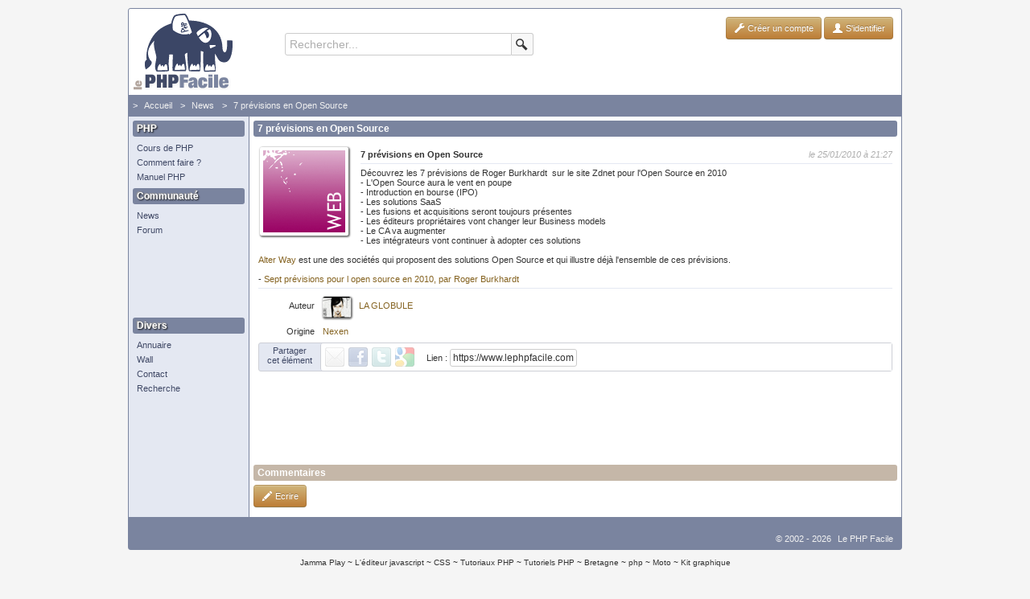

--- FILE ---
content_type: text/html; charset=utf-8
request_url: https://www.google.com/recaptcha/api2/aframe
body_size: 265
content:
<!DOCTYPE HTML><html><head><meta http-equiv="content-type" content="text/html; charset=UTF-8"></head><body><script nonce="jBanE1P9eizVevy2oifPRA">/** Anti-fraud and anti-abuse applications only. See google.com/recaptcha */ try{var clients={'sodar':'https://pagead2.googlesyndication.com/pagead/sodar?'};window.addEventListener("message",function(a){try{if(a.source===window.parent){var b=JSON.parse(a.data);var c=clients[b['id']];if(c){var d=document.createElement('img');d.src=c+b['params']+'&rc='+(localStorage.getItem("rc::a")?sessionStorage.getItem("rc::b"):"");window.document.body.appendChild(d);sessionStorage.setItem("rc::e",parseInt(sessionStorage.getItem("rc::e")||0)+1);localStorage.setItem("rc::h",'1769818448128');}}}catch(b){}});window.parent.postMessage("_grecaptcha_ready", "*");}catch(b){}</script></body></html>

--- FILE ---
content_type: text/javascript
request_url: https://static.lephpfacile.com/js/main_v13.js
body_size: 218954
content:
(function(a2,aB){var w,af,o=a2.document,aI=a2.location,d=a2.navigator,bg=a2.jQuery,I=a2.$,am=Array.prototype.push,a4=Array.prototype.slice,aK=Array.prototype.indexOf,z=Object.prototype.toString,V=Object.prototype.hasOwnProperty,aO=String.prototype.trim,bG=function(e,bZ){return new bG.fn.init(e,bZ,w)},bx=/[\-+]?(?:\d*\.|)\d+(?:[eE][\-+]?\d+|)/.source,aa=/\S/,aV=/\s+/,C=/^[\s\uFEFF\xA0]+|[\s\uFEFF\xA0]+$/g,bo=/^(?:[^#<]*(<[\w\W]+>)[^>]*$|#([\w\-]*)$)/,a=/^<(\w+)\s*\/?>(?:<\/\1>|)$/,bf=/^[\],:{}\s]*$/,bi=/(?:^|:|,)(?:\s*\[)+/g,bD=/\\(?:["\\\/bfnrt]|u[\da-fA-F]{4})/g,a0=/"[^"\\\r\n]*"|true|false|null|-?(?:\d\d*\.|)\d+(?:[eE][\-+]?\d+|)/g,bP=/^-ms-/,aU=/-([\da-z])/gi,N=function(e,bZ){return(bZ+"").toUpperCase()},aF=function(){if(o.addEventListener){o.removeEventListener("DOMContentLoaded",aF,false);bG.ready()}else{if(o.readyState==="complete"){o.detachEvent("onreadystatechange",aF);bG.ready()}}},Z={};bG.fn=bG.prototype={constructor:bG,init:function(e,b2,b1){var b0,b3,bZ,b4;if(!e){return this}if(e.nodeType){this.context=this[0]=e;this.length=1;return this}if(typeof e==="string"){if(e.charAt(0)==="<"&&e.charAt(e.length-1)===">"&&e.length>=3){b0=[null,e,null]}else{b0=bo.exec(e)}if(b0&&(b0[1]||!b2)){if(b0[1]){b2=b2 instanceof bG?b2[0]:b2;b4=(b2&&b2.nodeType?b2.ownerDocument||b2:o);e=bG.parseHTML(b0[1],b4,true);if(a.test(b0[1])&&bG.isPlainObject(b2)){this.attr.call(e,b2,true)}return bG.merge(this,e)}else{b3=o.getElementById(b0[2]);if(b3&&b3.parentNode){if(b3.id!==b0[2]){return b1.find(e)}this.length=1;this[0]=b3}this.context=o;this.selector=e;return this}}else{if(!b2||b2.jquery){return(b2||b1).find(e)}else{return this.constructor(b2).find(e)}}}else{if(bG.isFunction(e)){return b1.ready(e)}}if(e.selector!==aB){this.selector=e.selector;this.context=e.context}return bG.makeArray(e,this)},selector:"",jquery:"1.8.3",length:0,size:function(){return this.length},toArray:function(){return a4.call(this)},get:function(e){return e==null?this.toArray():(e<0?this[this.length+e]:this[e])},pushStack:function(bZ,b1,e){var b0=bG.merge(this.constructor(),bZ);b0.prevObject=this;b0.context=this.context;if(b1==="find"){b0.selector=this.selector+(this.selector?" ":"")+e}else{if(b1){b0.selector=this.selector+"."+b1+"("+e+")"}}return b0},each:function(bZ,e){return bG.each(this,bZ,e)},ready:function(e){bG.ready.promise().done(e);return this},eq:function(e){e=+e;return e===-1?this.slice(e):this.slice(e,e+1)},first:function(){return this.eq(0)},last:function(){return this.eq(-1)},slice:function(){return this.pushStack(a4.apply(this,arguments),"slice",a4.call(arguments).join(","))},map:function(e){return this.pushStack(bG.map(this,function(b0,bZ){return e.call(b0,bZ,b0)}))},end:function(){return this.prevObject||this.constructor(null)},push:am,sort:[].sort,splice:[].splice};bG.fn.init.prototype=bG.fn;bG.extend=bG.fn.extend=function(){var b7,b0,e,bZ,b4,b5,b3=arguments[0]||{},b2=1,b1=arguments.length,b6=false;if(typeof b3==="boolean"){b6=b3;b3=arguments[1]||{};b2=2}if(typeof b3!=="object"&&!bG.isFunction(b3)){b3={}}if(b1===b2){b3=this;--b2}for(;b2<b1;b2++){if((b7=arguments[b2])!=null){for(b0 in b7){e=b3[b0];bZ=b7[b0];if(b3===bZ){continue}if(b6&&bZ&&(bG.isPlainObject(bZ)||(b4=bG.isArray(bZ)))){if(b4){b4=false;b5=e&&bG.isArray(e)?e:[]}else{b5=e&&bG.isPlainObject(e)?e:{}}b3[b0]=bG.extend(b6,b5,bZ)}else{if(bZ!==aB){b3[b0]=bZ}}}}}return b3};bG.extend({noConflict:function(e){if(a2.$===bG){a2.$=I}if(e&&a2.jQuery===bG){a2.jQuery=bg}return bG},isReady:false,readyWait:1,holdReady:function(e){if(e){bG.readyWait++}else{bG.ready(true)}},ready:function(e){if(e===true?--bG.readyWait:bG.isReady){return}if(!o.body){return setTimeout(bG.ready,1)}bG.isReady=true;if(e!==true&&--bG.readyWait>0){return}af.resolveWith(o,[bG]);if(bG.fn.trigger){bG(o).trigger("ready").off("ready")}},isFunction:function(e){return bG.type(e)==="function"},isArray:Array.isArray||function(e){return bG.type(e)==="array"},isWindow:function(e){return e!=null&&e==e.window},isNumeric:function(e){return !isNaN(parseFloat(e))&&isFinite(e)},type:function(e){return e==null?String(e):Z[z.call(e)]||"object"},isPlainObject:function(b1){if(!b1||bG.type(b1)!=="object"||b1.nodeType||bG.isWindow(b1)){return false}try{if(b1.constructor&&!V.call(b1,"constructor")&&!V.call(b1.constructor.prototype,"isPrototypeOf")){return false}}catch(b0){return false}var bZ;for(bZ in b1){}return bZ===aB||V.call(b1,bZ)},isEmptyObject:function(bZ){var e;for(e in bZ){return false}return true},error:function(e){throw new Error(e)},parseHTML:function(b1,b0,e){var bZ;if(!b1||typeof b1!=="string"){return null}if(typeof b0==="boolean"){e=b0;b0=0}b0=b0||o;if((bZ=a.exec(b1))){return[b0.createElement(bZ[1])]}bZ=bG.buildFragment([b1],b0,e?null:[]);return bG.merge([],(bZ.cacheable?bG.clone(bZ.fragment):bZ.fragment).childNodes)},parseJSON:function(e){if(!e||typeof e!=="string"){return null}e=bG.trim(e);if(a2.JSON&&a2.JSON.parse){return a2.JSON.parse(e)}if(bf.test(e.replace(bD,"@").replace(a0,"]").replace(bi,""))){return(new Function("return "+e))()}bG.error("Invalid JSON: "+e)},parseXML:function(b1){var bZ,b0;if(!b1||typeof b1!=="string"){return null}try{if(a2.DOMParser){b0=new DOMParser();bZ=b0.parseFromString(b1,"text/xml")}else{bZ=new ActiveXObject("Microsoft.XMLDOM");bZ.async="false";bZ.loadXML(b1)}}catch(b2){bZ=aB}if(!bZ||!bZ.documentElement||bZ.getElementsByTagName("parsererror").length){bG.error("Invalid XML: "+b1)}return bZ},noop:function(){},globalEval:function(e){if(e&&aa.test(e)){(a2.execScript||function(bZ){a2["eval"].call(a2,bZ)})(e)}},camelCase:function(e){return e.replace(bP,"ms-").replace(aU,N)},nodeName:function(bZ,e){return bZ.nodeName&&bZ.nodeName.toLowerCase()===e.toLowerCase()},each:function(b3,b4,b0){var bZ,b1=0,b2=b3.length,e=b2===aB||bG.isFunction(b3);if(b0){if(e){for(bZ in b3){if(b4.apply(b3[bZ],b0)===false){break}}}else{for(;b1<b2;){if(b4.apply(b3[b1++],b0)===false){break}}}}else{if(e){for(bZ in b3){if(b4.call(b3[bZ],bZ,b3[bZ])===false){break}}}else{for(;b1<b2;){if(b4.call(b3[b1],b1,b3[b1++])===false){break}}}}return b3},trim:aO&&!aO.call("\uFEFF\xA0")?function(e){return e==null?"":aO.call(e)}:function(e){return e==null?"":(e+"").replace(C,"")},makeArray:function(e,b0){var b1,bZ=b0||[];if(e!=null){b1=bG.type(e);if(e.length==null||b1==="string"||b1==="function"||b1==="regexp"||bG.isWindow(e)){am.call(bZ,e)}else{bG.merge(bZ,e)}}return bZ},inArray:function(b1,bZ,b0){var e;if(bZ){if(aK){return aK.call(bZ,b1,b0)}e=bZ.length;b0=b0?b0<0?Math.max(0,e+b0):b0:0;for(;b0<e;b0++){if(b0 in bZ&&bZ[b0]===b1){return b0}}}return -1},merge:function(b2,b0){var e=b0.length,b1=b2.length,bZ=0;if(typeof e==="number"){for(;bZ<e;bZ++){b2[b1++]=b0[bZ]}}else{while(b0[bZ]!==aB){b2[b1++]=b0[bZ++]}}b2.length=b1;return b2},grep:function(bZ,b4,e){var b3,b0=[],b1=0,b2=bZ.length;e=!!e;for(;b1<b2;b1++){b3=!!b4(bZ[b1],b1);if(e!==b3){b0.push(bZ[b1])}}return b0},map:function(e,b5,b6){var b3,b4,b2=[],b0=0,bZ=e.length,b1=e instanceof bG||bZ!==aB&&typeof bZ==="number"&&((bZ>0&&e[0]&&e[bZ-1])||bZ===0||bG.isArray(e));if(b1){for(;b0<bZ;b0++){b3=b5(e[b0],b0,b6);if(b3!=null){b2[b2.length]=b3}}}else{for(b4 in e){b3=b5(e[b4],b4,b6);if(b3!=null){b2[b2.length]=b3}}}return b2.concat.apply([],b2)},guid:1,proxy:function(b2,b1){var b0,e,bZ;if(typeof b1==="string"){b0=b2[b1];b1=b2;b2=b0}if(!bG.isFunction(b2)){return aB}e=a4.call(arguments,2);bZ=function(){return b2.apply(b1,e.concat(a4.call(arguments)))};bZ.guid=b2.guid=b2.guid||bG.guid++;return bZ},access:function(e,b4,b7,b5,b2,b8,b6){var b0,b3=b7==null,b1=0,bZ=e.length;if(b7&&typeof b7==="object"){for(b1 in b7){bG.access(e,b4,b1,b7[b1],1,b8,b5)}b2=1}else{if(b5!==aB){b0=b6===aB&&bG.isFunction(b5);if(b3){if(b0){b0=b4;b4=function(ca,b9,cb){return b0.call(bG(ca),cb)}}else{b4.call(e,b5);b4=null}}if(b4){for(;b1<bZ;b1++){b4(e[b1],b7,b0?b5.call(e[b1],b1,b4(e[b1],b7)):b5,b6)}}b2=1}}return b2?e:b3?b4.call(e):bZ?b4(e[0],b7):b8},now:function(){return(new Date()).getTime()}});bG.ready.promise=function(b2){if(!af){af=bG.Deferred();if(o.readyState==="complete"){setTimeout(bG.ready,1)}else{if(o.addEventListener){o.addEventListener("DOMContentLoaded",aF,false);a2.addEventListener("load",bG.ready,false)}else{o.attachEvent("onreadystatechange",aF);a2.attachEvent("onload",bG.ready);var b1=false;try{b1=a2.frameElement==null&&o.documentElement}catch(b0){}if(b1&&b1.doScroll){(function bZ(){if(!bG.isReady){try{b1.doScroll("left")}catch(b3){return setTimeout(bZ,50)}bG.ready()}})()}}}}return af.promise(b2)};bG.each("Boolean Number String Function Array Date RegExp Object".split(" "),function(bZ,e){Z["[object "+e+"]"]=e.toLowerCase()});w=bG(o);var bU={};function ac(bZ){var e=bU[bZ]={};bG.each(bZ.split(aV),function(b1,b0){e[b0]=true});return e}bG.Callbacks=function(b8){b8=typeof b8==="string"?(bU[b8]||ac(b8)):bG.extend({},b8);var b1,e,b2,b0,b3,b4,b5=[],b6=!b8.once&&[],bZ=function(b9){b1=b8.memory&&b9;e=true;b4=b0||0;b0=0;b3=b5.length;b2=true;for(;b5&&b4<b3;b4++){if(b5[b4].apply(b9[0],b9[1])===false&&b8.stopOnFalse){b1=false;break}}b2=false;if(b5){if(b6){if(b6.length){bZ(b6.shift())}}else{if(b1){b5=[]}else{b7.disable()}}}},b7={add:function(){if(b5){var ca=b5.length;(function b9(cb){bG.each(cb,function(cd,cc){var ce=bG.type(cc);if(ce==="function"){if(!b8.unique||!b7.has(cc)){b5.push(cc)}}else{if(cc&&cc.length&&ce!=="string"){b9(cc)}}})})(arguments);if(b2){b3=b5.length}else{if(b1){b0=ca;bZ(b1)}}}return this},remove:function(){if(b5){bG.each(arguments,function(cb,b9){var ca;while((ca=bG.inArray(b9,b5,ca))>-1){b5.splice(ca,1);if(b2){if(ca<=b3){b3--}if(ca<=b4){b4--}}}})}return this},has:function(b9){return bG.inArray(b9,b5)>-1},empty:function(){b5=[];return this},disable:function(){b5=b6=b1=aB;return this},disabled:function(){return !b5},lock:function(){b6=aB;if(!b1){b7.disable()}return this},locked:function(){return !b6},fireWith:function(ca,b9){b9=b9||[];b9=[ca,b9.slice?b9.slice():b9];if(b5&&(!e||b6)){if(b2){b6.push(b9)}else{bZ(b9)}}return this},fire:function(){b7.fireWith(this,arguments);return this},fired:function(){return !!e}};return b7};bG.extend({Deferred:function(b0){var bZ=[["resolve","done",bG.Callbacks("once memory"),"resolved"],["reject","fail",bG.Callbacks("once memory"),"rejected"],["notify","progress",bG.Callbacks("memory")]],b1="pending",b2={state:function(){return b1},always:function(){e.done(arguments).fail(arguments);return this},then:function(){var b3=arguments;return bG.Deferred(function(b4){bG.each(bZ,function(b6,b5){var b8=b5[0],b7=b3[b6];e[b5[1]](bG.isFunction(b7)?function(){var b9=b7.apply(this,arguments);if(b9&&bG.isFunction(b9.promise)){b9.promise().done(b4.resolve).fail(b4.reject).progress(b4.notify)}else{b4[b8+"With"](this===e?b4:this,[b9])}}:b4[b8])});b3=null}).promise()},promise:function(b3){return b3!=null?bG.extend(b3,b2):b2}},e={};b2.pipe=b2.then;bG.each(bZ,function(b4,b3){var b6=b3[2],b5=b3[3];b2[b3[1]]=b6.add;if(b5){b6.add(function(){b1=b5},bZ[b4^1][2].disable,bZ[2][2].lock)}e[b3[0]]=b6.fire;e[b3[0]+"With"]=b6.fireWith});b2.promise(e);if(b0){b0.call(e,e)}return e},when:function(b2){var b0=0,b4=a4.call(arguments),e=b4.length,bZ=e!==1||(b2&&bG.isFunction(b2.promise))?e:0,b7=bZ===1?b2:bG.Deferred(),b1=function(b9,ca,b8){return function(cb){ca[b9]=this;b8[b9]=arguments.length>1?a4.call(arguments):cb;if(b8===b6){b7.notifyWith(ca,b8)}else{if(!(--bZ)){b7.resolveWith(ca,b8)}}}},b6,b3,b5;if(e>1){b6=new Array(e);b3=new Array(e);b5=new Array(e);for(;b0<e;b0++){if(b4[b0]&&bG.isFunction(b4[b0].promise)){b4[b0].promise().done(b1(b0,b5,b4)).fail(b7.reject).progress(b1(b0,b3,b6))}else{--bZ}}}if(!bZ){b7.resolveWith(b5,b4)}return b7.promise()}});bG.support=(function(){var cb,ca,b8,b9,b2,b7,b6,b4,b3,b1,bZ,b0=o.createElement("div");b0.setAttribute("className","t");b0.innerHTML="  <link/><table></table><a href='/a'>a</a><input type='checkbox'/>";ca=b0.getElementsByTagName("*");b8=b0.getElementsByTagName("a")[0];if(!ca||!b8||!ca.length){return{}}b9=o.createElement("select");b2=b9.appendChild(o.createElement("option"));b7=b0.getElementsByTagName("input")[0];b8.style.cssText="top:1px;float:left;opacity:.5";cb={leadingWhitespace:(b0.firstChild.nodeType===3),tbody:!b0.getElementsByTagName("tbody").length,htmlSerialize:!!b0.getElementsByTagName("link").length,style:/top/.test(b8.getAttribute("style")),hrefNormalized:(b8.getAttribute("href")==="/a"),opacity:/^0.5/.test(b8.style.opacity),cssFloat:!!b8.style.cssFloat,checkOn:(b7.value==="on"),optSelected:b2.selected,getSetAttribute:b0.className!=="t",enctype:!!o.createElement("form").enctype,html5Clone:o.createElement("nav").cloneNode(true).outerHTML!=="<:nav></:nav>",boxModel:(o.compatMode==="CSS1Compat"),submitBubbles:true,changeBubbles:true,focusinBubbles:false,deleteExpando:true,noCloneEvent:true,inlineBlockNeedsLayout:false,shrinkWrapBlocks:false,reliableMarginRight:true,boxSizingReliable:true,pixelPosition:false};b7.checked=true;cb.noCloneChecked=b7.cloneNode(true).checked;b9.disabled=true;cb.optDisabled=!b2.disabled;try{delete b0.test}catch(b5){cb.deleteExpando=false}if(!b0.addEventListener&&b0.attachEvent&&b0.fireEvent){b0.attachEvent("onclick",bZ=function(){cb.noCloneEvent=false});b0.cloneNode(true).fireEvent("onclick");b0.detachEvent("onclick",bZ)}b7=o.createElement("input");b7.value="t";b7.setAttribute("type","radio");cb.radioValue=b7.value==="t";b7.setAttribute("checked","checked");b7.setAttribute("name","t");b0.appendChild(b7);b6=o.createDocumentFragment();b6.appendChild(b0.lastChild);cb.checkClone=b6.cloneNode(true).cloneNode(true).lastChild.checked;cb.appendChecked=b7.checked;b6.removeChild(b7);b6.appendChild(b0);if(b0.attachEvent){for(b3 in {submit:true,change:true,focusin:true}){b4="on"+b3;b1=(b4 in b0);if(!b1){b0.setAttribute(b4,"return;");b1=(typeof b0[b4]==="function")}cb[b3+"Bubbles"]=b1}}bG(function(){var cc,cg,ce,cf,cd="padding:0;margin:0;border:0;display:block;overflow:hidden;",e=o.getElementsByTagName("body")[0];if(!e){return}cc=o.createElement("div");cc.style.cssText="visibility:hidden;border:0;width:0;height:0;position:static;top:0;margin-top:1px";e.insertBefore(cc,e.firstChild);cg=o.createElement("div");cc.appendChild(cg);cg.innerHTML="<table><tr><td></td><td>t</td></tr></table>";ce=cg.getElementsByTagName("td");ce[0].style.cssText="padding:0;margin:0;border:0;display:none";b1=(ce[0].offsetHeight===0);ce[0].style.display="";ce[1].style.display="none";cb.reliableHiddenOffsets=b1&&(ce[0].offsetHeight===0);cg.innerHTML="";cg.style.cssText="box-sizing:border-box;-moz-box-sizing:border-box;-webkit-box-sizing:border-box;padding:1px;border:1px;display:block;width:4px;margin-top:1%;position:absolute;top:1%;";cb.boxSizing=(cg.offsetWidth===4);cb.doesNotIncludeMarginInBodyOffset=(e.offsetTop!==1);if(a2.getComputedStyle){cb.pixelPosition=(a2.getComputedStyle(cg,null)||{}).top!=="1%";cb.boxSizingReliable=(a2.getComputedStyle(cg,null)||{width:"4px"}).width==="4px";cf=o.createElement("div");cf.style.cssText=cg.style.cssText=cd;cf.style.marginRight=cf.style.width="0";cg.style.width="1px";cg.appendChild(cf);cb.reliableMarginRight=!parseFloat((a2.getComputedStyle(cf,null)||{}).marginRight)}if(typeof cg.style.zoom!=="undefined"){cg.innerHTML="";cg.style.cssText=cd+"width:1px;padding:1px;display:inline;zoom:1";cb.inlineBlockNeedsLayout=(cg.offsetWidth===3);cg.style.display="block";cg.style.overflow="visible";cg.innerHTML="<div></div>";cg.firstChild.style.width="5px";cb.shrinkWrapBlocks=(cg.offsetWidth!==3);cc.style.zoom=1}e.removeChild(cc);cc=cg=ce=cf=null});b6.removeChild(b0);ca=b8=b9=b2=b7=b6=b0=null;return cb})();var bt=/(?:\{[\s\S]*\}|\[[\s\S]*\])$/,aL=/([A-Z])/g;bG.extend({cache:{},deletedIds:[],uuid:0,expando:"jQuery"+(bG.fn.jquery+Math.random()).replace(/\D/g,""),noData:{embed:true,object:"clsid:D27CDB6E-AE6D-11cf-96B8-444553540000",applet:true},hasData:function(e){e=e.nodeType?bG.cache[e[bG.expando]]:e[bG.expando];return !!e&&!O(e)},data:function(b1,bZ,b3,b2){if(!bG.acceptData(b1)){return}var b4,b6,b7=bG.expando,b5=typeof bZ==="string",b8=b1.nodeType,e=b8?bG.cache:b1,b0=b8?b1[b7]:b1[b7]&&b7;if((!b0||!e[b0]||(!b2&&!e[b0].data))&&b5&&b3===aB){return}if(!b0){if(b8){b1[b7]=b0=bG.deletedIds.pop()||bG.guid++}else{b0=b7}}if(!e[b0]){e[b0]={};if(!b8){e[b0].toJSON=bG.noop}}if(typeof bZ==="object"||typeof bZ==="function"){if(b2){e[b0]=bG.extend(e[b0],bZ)}else{e[b0].data=bG.extend(e[b0].data,bZ)}}b4=e[b0];if(!b2){if(!b4.data){b4.data={}}b4=b4.data}if(b3!==aB){b4[bG.camelCase(bZ)]=b3}if(b5){b6=b4[bZ];if(b6==null){b6=b4[bG.camelCase(bZ)]}}else{b6=b4}return b6},removeData:function(b1,bZ,b2){if(!bG.acceptData(b1)){return}var b5,b4,b3,b6=b1.nodeType,e=b6?bG.cache:b1,b0=b6?b1[bG.expando]:bG.expando;if(!e[b0]){return}if(bZ){b5=b2?e[b0]:e[b0].data;if(b5){if(!bG.isArray(bZ)){if(bZ in b5){bZ=[bZ]}else{bZ=bG.camelCase(bZ);if(bZ in b5){bZ=[bZ]}else{bZ=bZ.split(" ")}}}for(b4=0,b3=bZ.length;b4<b3;b4++){delete b5[bZ[b4]]}if(!(b2?O:bG.isEmptyObject)(b5)){return}}}if(!b2){delete e[b0].data;if(!O(e[b0])){return}}if(b6){bG.cleanData([b1],true)}else{if(bG.support.deleteExpando||e!=e.window){delete e[b0]}else{e[b0]=null}}},_data:function(bZ,e,b0){return bG.data(bZ,e,b0,true)},acceptData:function(bZ){var e=bZ.nodeName&&bG.noData[bZ.nodeName.toLowerCase()];return !e||e!==true&&bZ.getAttribute("classid")===e}});bG.fn.extend({data:function(b7,b6){var b2,bZ,b5,e,b1,b0=this[0],b4=0,b3=null;if(b7===aB){if(this.length){b3=bG.data(b0);if(b0.nodeType===1&&!bG._data(b0,"parsedAttrs")){b5=b0.attributes;for(b1=b5.length;b4<b1;b4++){e=b5[b4].name;if(!e.indexOf("data-")){e=bG.camelCase(e.substring(5));bv(b0,e,b3[e])}}bG._data(b0,"parsedAttrs",true)}}return b3}if(typeof b7==="object"){return this.each(function(){bG.data(this,b7)})}b2=b7.split(".",2);b2[1]=b2[1]?"."+b2[1]:"";bZ=b2[1]+"!";return bG.access(this,function(b8){if(b8===aB){b3=this.triggerHandler("getData"+bZ,[b2[0]]);if(b3===aB&&b0){b3=bG.data(b0,b7);b3=bv(b0,b7,b3)}return b3===aB&&b2[1]?this.data(b2[0]):b3}b2[1]=b8;this.each(function(){var b9=bG(this);b9.triggerHandler("setData"+bZ,b2);bG.data(this,b7,b8);b9.triggerHandler("changeData"+bZ,b2)})},null,b6,arguments.length>1,null,false)},removeData:function(e){return this.each(function(){bG.removeData(this,e)})}});function bv(b1,b0,b2){if(b2===aB&&b1.nodeType===1){var bZ="data-"+b0.replace(aL,"-$1").toLowerCase();b2=b1.getAttribute(bZ);if(typeof b2==="string"){try{b2=b2==="true"?true:b2==="false"?false:b2==="null"?null:+b2+""===b2?+b2:bt.test(b2)?bG.parseJSON(b2):b2}catch(b3){}bG.data(b1,b0,b2)}else{b2=aB}}return b2}function O(bZ){var e;for(e in bZ){if(e==="data"&&bG.isEmptyObject(bZ[e])){continue}if(e!=="toJSON"){return false}}return true}bG.extend({queue:function(b0,bZ,b1){var e;if(b0){bZ=(bZ||"fx")+"queue";e=bG._data(b0,bZ);if(b1){if(!e||bG.isArray(b1)){e=bG._data(b0,bZ,bG.makeArray(b1))}else{e.push(b1)}}return e||[]}},dequeue:function(b3,b2){b2=b2||"fx";var bZ=bG.queue(b3,b2),b4=bZ.length,b1=bZ.shift(),e=bG._queueHooks(b3,b2),b0=function(){bG.dequeue(b3,b2)};if(b1==="inprogress"){b1=bZ.shift();b4--}if(b1){if(b2==="fx"){bZ.unshift("inprogress")}delete e.stop;b1.call(b3,b0,e)}if(!b4&&e){e.empty.fire()}},_queueHooks:function(b0,bZ){var e=bZ+"queueHooks";return bG._data(b0,e)||bG._data(b0,e,{empty:bG.Callbacks("once memory").add(function(){bG.removeData(b0,bZ+"queue",true);bG.removeData(b0,e,true)})})}});bG.fn.extend({queue:function(e,bZ){var b0=2;if(typeof e!=="string"){bZ=e;e="fx";b0--}if(arguments.length<b0){return bG.queue(this[0],e)}return bZ===aB?this:this.each(function(){var b1=bG.queue(this,e,bZ);bG._queueHooks(this,e);if(e==="fx"&&b1[0]!=="inprogress"){bG.dequeue(this,e)}})},dequeue:function(e){return this.each(function(){bG.dequeue(this,e)})},delay:function(bZ,e){bZ=bG.fx?bG.fx.speeds[bZ]||bZ:bZ;e=e||"fx";return this.queue(e,function(b1,b0){var b2=setTimeout(b1,bZ);b0.stop=function(){clearTimeout(b2)}})},clearQueue:function(e){return this.queue(e||"fx",[])},promise:function(b0,b4){var bZ,b1=1,b5=bG.Deferred(),b3=this,e=this.length,b2=function(){if(!(--b1)){b5.resolveWith(b3,[b3])}};if(typeof b0!=="string"){b4=b0;b0=aB}b0=b0||"fx";while(e--){bZ=bG._data(b3[e],b0+"queueHooks");if(bZ&&bZ.empty){b1++;bZ.empty.add(b2)}}b2();return b5.promise(b4)}});var a7,bV,n,bJ=/[\t\r\n]/g,ai=/\r/g,j=/^(?:button|input)$/i,aA=/^(?:button|input|object|select|textarea)$/i,D=/^a(?:rea|)$/i,M=/^(?:autofocus|autoplay|async|checked|controls|defer|disabled|hidden|loop|multiple|open|readonly|required|scoped|selected)$/i,bL=bG.support.getSetAttribute;bG.fn.extend({attr:function(e,bZ){return bG.access(this,bG.attr,e,bZ,arguments.length>1)},removeAttr:function(e){return this.each(function(){bG.removeAttr(this,e)})},prop:function(e,bZ){return bG.access(this,bG.prop,e,bZ,arguments.length>1)},removeProp:function(e){e=bG.propFix[e]||e;return this.each(function(){try{this[e]=aB;delete this[e]}catch(bZ){}})},addClass:function(b2){var b4,b0,bZ,b1,b3,b5,e;if(bG.isFunction(b2)){return this.each(function(b6){bG(this).addClass(b2.call(this,b6,this.className))})}if(b2&&typeof b2==="string"){b4=b2.split(aV);for(b0=0,bZ=this.length;b0<bZ;b0++){b1=this[b0];if(b1.nodeType===1){if(!b1.className&&b4.length===1){b1.className=b2}else{b3=" "+b1.className+" ";for(b5=0,e=b4.length;b5<e;b5++){if(b3.indexOf(" "+b4[b5]+" ")<0){b3+=b4[b5]+" "}}b1.className=bG.trim(b3)}}}}return this},removeClass:function(b4){var b1,b2,b3,b5,bZ,b0,e;if(bG.isFunction(b4)){return this.each(function(b6){bG(this).removeClass(b4.call(this,b6,this.className))})}if((b4&&typeof b4==="string")||b4===aB){b1=(b4||"").split(aV);for(b0=0,e=this.length;b0<e;b0++){b3=this[b0];if(b3.nodeType===1&&b3.className){b2=(" "+b3.className+" ").replace(bJ," ");for(b5=0,bZ=b1.length;b5<bZ;b5++){while(b2.indexOf(" "+b1[b5]+" ")>=0){b2=b2.replace(" "+b1[b5]+" "," ")}}b3.className=b4?bG.trim(b2):""}}}return this},toggleClass:function(b1,bZ){var b0=typeof b1,e=typeof bZ==="boolean";if(bG.isFunction(b1)){return this.each(function(b2){bG(this).toggleClass(b1.call(this,b2,this.className,bZ),bZ)})}return this.each(function(){if(b0==="string"){var b4,b3=0,b2=bG(this),b5=bZ,b6=b1.split(aV);while((b4=b6[b3++])){b5=e?b5:!b2.hasClass(b4);b2[b5?"addClass":"removeClass"](b4)}}else{if(b0==="undefined"||b0==="boolean"){if(this.className){bG._data(this,"__className__",this.className)}this.className=this.className||b1===false?"":bG._data(this,"__className__")||""}}})},hasClass:function(e){var b1=" "+e+" ",b0=0,bZ=this.length;for(;b0<bZ;b0++){if(this[b0].nodeType===1&&(" "+this[b0].className+" ").replace(bJ," ").indexOf(b1)>=0){return true}}return false},val:function(b1){var e,bZ,b2,b0=this[0];if(!arguments.length){if(b0){e=bG.valHooks[b0.type]||bG.valHooks[b0.nodeName.toLowerCase()];if(e&&"get" in e&&(bZ=e.get(b0,"value"))!==aB){return bZ}bZ=b0.value;return typeof bZ==="string"?bZ.replace(ai,""):bZ==null?"":bZ}return}b2=bG.isFunction(b1);return this.each(function(b4){var b5,b3=bG(this);if(this.nodeType!==1){return}if(b2){b5=b1.call(this,b4,b3.val())}else{b5=b1}if(b5==null){b5=""}else{if(typeof b5==="number"){b5+=""}else{if(bG.isArray(b5)){b5=bG.map(b5,function(b6){return b6==null?"":b6+""})}}}e=bG.valHooks[this.type]||bG.valHooks[this.nodeName.toLowerCase()];if(!e||!("set" in e)||e.set(this,b5,"value")===aB){this.value=b5}})}});bG.extend({valHooks:{option:{get:function(e){var bZ=e.attributes.value;return !bZ||bZ.specified?e.value:e.text}},select:{get:function(e){var b4,b0,b6=e.options,b2=e.selectedIndex,b1=e.type==="select-one"||b2<0,b5=b1?null:[],b3=b1?b2+1:b6.length,bZ=b2<0?b3:b1?b2:0;for(;bZ<b3;bZ++){b0=b6[bZ];if((b0.selected||bZ===b2)&&(bG.support.optDisabled?!b0.disabled:b0.getAttribute("disabled")===null)&&(!b0.parentNode.disabled||!bG.nodeName(b0.parentNode,"optgroup"))){b4=bG(b0).val();if(b1){return b4}b5.push(b4)}}return b5},set:function(bZ,b0){var e=bG.makeArray(b0);bG(bZ).find("option").each(function(){this.selected=bG.inArray(bG(this).val(),e)>=0});if(!e.length){bZ.selectedIndex=-1}return e}}},attrFn:{},attr:function(b4,b1,b5,b3){var b0,e,b2,bZ=b4.nodeType;if(!b4||bZ===3||bZ===8||bZ===2){return}if(b3&&bG.isFunction(bG.fn[b1])){return bG(b4)[b1](b5)}if(typeof b4.getAttribute==="undefined"){return bG.prop(b4,b1,b5)}b2=bZ!==1||!bG.isXMLDoc(b4);if(b2){b1=b1.toLowerCase();e=bG.attrHooks[b1]||(M.test(b1)?bV:a7)}if(b5!==aB){if(b5===null){bG.removeAttr(b4,b1);return}else{if(e&&"set" in e&&b2&&(b0=e.set(b4,b5,b1))!==aB){return b0}else{b4.setAttribute(b1,b5+"");return b5}}}else{if(e&&"get" in e&&b2&&(b0=e.get(b4,b1))!==null){return b0}else{b0=b4.getAttribute(b1);return b0===null?aB:b0}}},removeAttr:function(b1,b3){var b2,b4,bZ,e,b0=0;if(b3&&b1.nodeType===1){b4=b3.split(aV);for(;b0<b4.length;b0++){bZ=b4[b0];if(bZ){b2=bG.propFix[bZ]||bZ;e=M.test(bZ);if(!e){bG.attr(b1,bZ,"")}b1.removeAttribute(bL?bZ:b2);if(e&&b2 in b1){b1[b2]=false}}}}},attrHooks:{type:{set:function(e,bZ){if(j.test(e.nodeName)&&e.parentNode){bG.error("type property can't be changed")}else{if(!bG.support.radioValue&&bZ==="radio"&&bG.nodeName(e,"input")){var b0=e.value;e.setAttribute("type",bZ);if(b0){e.value=b0}return bZ}}}},value:{get:function(bZ,e){if(a7&&bG.nodeName(bZ,"button")){return a7.get(bZ,e)}return e in bZ?bZ.value:null},set:function(bZ,b0,e){if(a7&&bG.nodeName(bZ,"button")){return a7.set(bZ,b0,e)}bZ.value=b0}}},propFix:{tabindex:"tabIndex",readonly:"readOnly","for":"htmlFor","class":"className",maxlength:"maxLength",cellspacing:"cellSpacing",cellpadding:"cellPadding",rowspan:"rowSpan",colspan:"colSpan",usemap:"useMap",frameborder:"frameBorder",contenteditable:"contentEditable"},prop:function(b3,b1,b4){var b0,e,b2,bZ=b3.nodeType;if(!b3||bZ===3||bZ===8||bZ===2){return}b2=bZ!==1||!bG.isXMLDoc(b3);if(b2){b1=bG.propFix[b1]||b1;e=bG.propHooks[b1]}if(b4!==aB){if(e&&"set" in e&&(b0=e.set(b3,b4,b1))!==aB){return b0}else{return(b3[b1]=b4)}}else{if(e&&"get" in e&&(b0=e.get(b3,b1))!==null){return b0}else{return b3[b1]}}},propHooks:{tabIndex:{get:function(bZ){var e=bZ.getAttributeNode("tabindex");return e&&e.specified?parseInt(e.value,10):aA.test(bZ.nodeName)||D.test(bZ.nodeName)&&bZ.href?0:aB}}}});bV={get:function(bZ,e){var b1,b0=bG.prop(bZ,e);return b0===true||typeof b0!=="boolean"&&(b1=bZ.getAttributeNode(e))&&b1.nodeValue!==false?e.toLowerCase():aB},set:function(bZ,b1,e){var b0;if(b1===false){bG.removeAttr(bZ,e)}else{b0=bG.propFix[e]||e;if(b0 in bZ){bZ[b0]=true}bZ.setAttribute(e,e.toLowerCase())}return e}};if(!bL){n={name:true,id:true,coords:true};a7=bG.valHooks.button={get:function(b0,bZ){var e;e=b0.getAttributeNode(bZ);return e&&(n[bZ]?e.value!=="":e.specified)?e.value:aB},set:function(b0,b1,bZ){var e=b0.getAttributeNode(bZ);if(!e){e=o.createAttribute(bZ);b0.setAttributeNode(e)}return(e.value=b1+"")}};bG.each(["width","height"],function(bZ,e){bG.attrHooks[e]=bG.extend(bG.attrHooks[e],{set:function(b0,b1){if(b1===""){b0.setAttribute(e,"auto");return b1}}})});bG.attrHooks.contenteditable={get:a7.get,set:function(bZ,b0,e){if(b0===""){b0="false"}a7.set(bZ,b0,e)}}}if(!bG.support.hrefNormalized){bG.each(["href","src","width","height"],function(bZ,e){bG.attrHooks[e]=bG.extend(bG.attrHooks[e],{get:function(b1){var b0=b1.getAttribute(e,2);return b0===null?aB:b0}})})}if(!bG.support.style){bG.attrHooks.style={get:function(e){return e.style.cssText.toLowerCase()||aB},set:function(e,bZ){return(e.style.cssText=bZ+"")}}}if(!bG.support.optSelected){bG.propHooks.selected=bG.extend(bG.propHooks.selected,{get:function(bZ){var e=bZ.parentNode;if(e){e.selectedIndex;if(e.parentNode){e.parentNode.selectedIndex}}return null}})}if(!bG.support.enctype){bG.propFix.enctype="encoding"}if(!bG.support.checkOn){bG.each(["radio","checkbox"],function(){bG.valHooks[this]={get:function(e){return e.getAttribute("value")===null?"on":e.value}}})}bG.each(["radio","checkbox"],function(){bG.valHooks[this]=bG.extend(bG.valHooks[this],{set:function(e,bZ){if(bG.isArray(bZ)){return(e.checked=bG.inArray(bG(e).val(),bZ)>=0)}}})});var bE=/^(?:textarea|input|select)$/i,br=/^([^\.]*|)(?:\.(.+)|)$/,ba=/(?:^|\s)hover(\.\S+|)\b/,a3=/^key/,bK=/^(?:mouse|contextmenu)|click/,by=/^(?:focusinfocus|focusoutblur)$/,aq=function(e){return bG.event.special.hover?e:e.replace(ba,"mouseenter$1 mouseleave$1")};bG.event={add:function(b1,b5,cc,b3,b2){var b6,b4,cd,cb,ca,b8,e,b9,bZ,b0,b7;if(b1.nodeType===3||b1.nodeType===8||!b5||!cc||!(b6=bG._data(b1))){return}if(cc.handler){bZ=cc;cc=bZ.handler;b2=bZ.selector}if(!cc.guid){cc.guid=bG.guid++}cd=b6.events;if(!cd){b6.events=cd={}}b4=b6.handle;if(!b4){b6.handle=b4=function(ce){return typeof bG!=="undefined"&&(!ce||bG.event.triggered!==ce.type)?bG.event.dispatch.apply(b4.elem,arguments):aB};b4.elem=b1}b5=bG.trim(aq(b5)).split(" ");for(cb=0;cb<b5.length;cb++){ca=br.exec(b5[cb])||[];b8=ca[1];e=(ca[2]||"").split(".").sort();b7=bG.event.special[b8]||{};b8=(b2?b7.delegateType:b7.bindType)||b8;b7=bG.event.special[b8]||{};b9=bG.extend({type:b8,origType:ca[1],data:b3,handler:cc,guid:cc.guid,selector:b2,needsContext:b2&&bG.expr.match.needsContext.test(b2),namespace:e.join(".")},bZ);b0=cd[b8];if(!b0){b0=cd[b8]=[];b0.delegateCount=0;if(!b7.setup||b7.setup.call(b1,b3,e,b4)===false){if(b1.addEventListener){b1.addEventListener(b8,b4,false)}else{if(b1.attachEvent){b1.attachEvent("on"+b8,b4)}}}}if(b7.add){b7.add.call(b1,b9);if(!b9.handler.guid){b9.handler.guid=cc.guid}}if(b2){b0.splice(b0.delegateCount++,0,b9)}else{b0.push(b9)}bG.event.global[b8]=true}b1=null},global:{},remove:function(b1,b6,cc,b2,b5){var cd,ce,b9,b0,bZ,b3,b4,cb,b8,e,ca,b7=bG.hasData(b1)&&bG._data(b1);if(!b7||!(cb=b7.events)){return}b6=bG.trim(aq(b6||"")).split(" ");for(cd=0;cd<b6.length;cd++){ce=br.exec(b6[cd])||[];b9=b0=ce[1];bZ=ce[2];if(!b9){for(b9 in cb){bG.event.remove(b1,b9+b6[cd],cc,b2,true)}continue}b8=bG.event.special[b9]||{};b9=(b2?b8.delegateType:b8.bindType)||b9;e=cb[b9]||[];b3=e.length;bZ=bZ?new RegExp("(^|\\.)"+bZ.split(".").sort().join("\\.(?:.*\\.|)")+"(\\.|$)"):null;for(b4=0;b4<e.length;b4++){ca=e[b4];if((b5||b0===ca.origType)&&(!cc||cc.guid===ca.guid)&&(!bZ||bZ.test(ca.namespace))&&(!b2||b2===ca.selector||b2==="**"&&ca.selector)){e.splice(b4--,1);if(ca.selector){e.delegateCount--}if(b8.remove){b8.remove.call(b1,ca)}}}if(e.length===0&&b3!==e.length){if(!b8.teardown||b8.teardown.call(b1,bZ,b7.handle)===false){bG.removeEvent(b1,b9,b7.handle)}delete cb[b9]}}if(bG.isEmptyObject(cb)){delete b7.handle;bG.removeData(b1,"events",true)}},customEvent:{getData:true,setData:true,changeData:true},trigger:function(bZ,b6,b4,cd){if(b4&&(b4.nodeType===3||b4.nodeType===8)){return}var e,b1,b7,cb,b3,b2,b9,b8,b5,cc,ca=bZ.type||bZ,b0=[];if(by.test(ca+bG.event.triggered)){return}if(ca.indexOf("!")>=0){ca=ca.slice(0,-1);b1=true}if(ca.indexOf(".")>=0){b0=ca.split(".");ca=b0.shift();b0.sort()}if((!b4||bG.event.customEvent[ca])&&!bG.event.global[ca]){return}bZ=typeof bZ==="object"?bZ[bG.expando]?bZ:new bG.Event(ca,bZ):new bG.Event(ca);bZ.type=ca;bZ.isTrigger=true;bZ.exclusive=b1;bZ.namespace=b0.join(".");bZ.namespace_re=bZ.namespace?new RegExp("(^|\\.)"+b0.join("\\.(?:.*\\.|)")+"(\\.|$)"):null;b2=ca.indexOf(":")<0?"on"+ca:"";if(!b4){e=bG.cache;for(b7 in e){if(e[b7].events&&e[b7].events[ca]){bG.event.trigger(bZ,b6,e[b7].handle.elem,true)}}return}bZ.result=aB;if(!bZ.target){bZ.target=b4}b6=b6!=null?bG.makeArray(b6):[];b6.unshift(bZ);b9=bG.event.special[ca]||{};if(b9.trigger&&b9.trigger.apply(b4,b6)===false){return}b5=[[b4,b9.bindType||ca]];if(!cd&&!b9.noBubble&&!bG.isWindow(b4)){cc=b9.delegateType||ca;cb=by.test(cc+ca)?b4:b4.parentNode;for(b3=b4;cb;cb=cb.parentNode){b5.push([cb,cc]);b3=cb}if(b3===(b4.ownerDocument||o)){b5.push([b3.defaultView||b3.parentWindow||a2,cc])}}for(b7=0;b7<b5.length&&!bZ.isPropagationStopped();b7++){cb=b5[b7][0];bZ.type=b5[b7][1];b8=(bG._data(cb,"events")||{})[bZ.type]&&bG._data(cb,"handle");if(b8){b8.apply(cb,b6)}b8=b2&&cb[b2];if(b8&&bG.acceptData(cb)&&b8.apply&&b8.apply(cb,b6)===false){bZ.preventDefault()}}bZ.type=ca;if(!cd&&!bZ.isDefaultPrevented()){if((!b9._default||b9._default.apply(b4.ownerDocument,b6)===false)&&!(ca==="click"&&bG.nodeName(b4,"a"))&&bG.acceptData(b4)){if(b2&&b4[ca]&&((ca!=="focus"&&ca!=="blur")||bZ.target.offsetWidth!==0)&&!bG.isWindow(b4)){b3=b4[b2];if(b3){b4[b2]=null}bG.event.triggered=ca;b4[ca]();bG.event.triggered=aB;if(b3){b4[b2]=b3}}}}return bZ.result},dispatch:function(e){e=bG.event.fix(e||a2.event);var b5,b4,ce,b8,b7,bZ,b6,cc,b1,cd,b2=((bG._data(this,"events")||{})[e.type]||[]),b3=b2.delegateCount,ca=a4.call(arguments),b0=!e.exclusive&&!e.namespace,b9=bG.event.special[e.type]||{},cb=[];ca[0]=e;e.delegateTarget=this;if(b9.preDispatch&&b9.preDispatch.call(this,e)===false){return}if(b3&&!(e.button&&e.type==="click")){for(ce=e.target;ce!=this;ce=ce.parentNode||this){if(ce.disabled!==true||e.type!=="click"){b7={};b6=[];for(b5=0;b5<b3;b5++){cc=b2[b5];b1=cc.selector;if(b7[b1]===aB){b7[b1]=cc.needsContext?bG(b1,this).index(ce)>=0:bG.find(b1,this,null,[ce]).length}if(b7[b1]){b6.push(cc)}}if(b6.length){cb.push({elem:ce,matches:b6})}}}}if(b2.length>b3){cb.push({elem:this,matches:b2.slice(b3)})}for(b5=0;b5<cb.length&&!e.isPropagationStopped();b5++){bZ=cb[b5];e.currentTarget=bZ.elem;for(b4=0;b4<bZ.matches.length&&!e.isImmediatePropagationStopped();b4++){cc=bZ.matches[b4];if(b0||(!e.namespace&&!cc.namespace)||e.namespace_re&&e.namespace_re.test(cc.namespace)){e.data=cc.data;e.handleObj=cc;b8=((bG.event.special[cc.origType]||{}).handle||cc.handler).apply(bZ.elem,ca);if(b8!==aB){e.result=b8;if(b8===false){e.preventDefault();e.stopPropagation()}}}}}if(b9.postDispatch){b9.postDispatch.call(this,e)}return e.result},props:"attrChange attrName relatedNode srcElement altKey bubbles cancelable ctrlKey currentTarget eventPhase metaKey relatedTarget shiftKey target timeStamp view which".split(" "),fixHooks:{},keyHooks:{props:"char charCode key keyCode".split(" "),filter:function(bZ,e){if(bZ.which==null){bZ.which=e.charCode!=null?e.charCode:e.keyCode}return bZ}},mouseHooks:{props:"button buttons clientX clientY fromElement offsetX offsetY pageX pageY screenX screenY toElement".split(" "),filter:function(b1,b0){var b2,b3,e,bZ=b0.button,b4=b0.fromElement;if(b1.pageX==null&&b0.clientX!=null){b2=b1.target.ownerDocument||o;b3=b2.documentElement;e=b2.body;b1.pageX=b0.clientX+(b3&&b3.scrollLeft||e&&e.scrollLeft||0)-(b3&&b3.clientLeft||e&&e.clientLeft||0);b1.pageY=b0.clientY+(b3&&b3.scrollTop||e&&e.scrollTop||0)-(b3&&b3.clientTop||e&&e.clientTop||0)}if(!b1.relatedTarget&&b4){b1.relatedTarget=b4===b1.target?b0.toElement:b4}if(!b1.which&&bZ!==aB){b1.which=(bZ&1?1:(bZ&2?3:(bZ&4?2:0)))}return b1}},fix:function(b0){if(b0[bG.expando]){return b0}var bZ,b3,e=b0,b1=bG.event.fixHooks[b0.type]||{},b2=b1.props?this.props.concat(b1.props):this.props;b0=bG.Event(e);for(bZ=b2.length;bZ;){b3=b2[--bZ];b0[b3]=e[b3]}if(!b0.target){b0.target=e.srcElement||o}if(b0.target.nodeType===3){b0.target=b0.target.parentNode}b0.metaKey=!!b0.metaKey;return b1.filter?b1.filter(b0,e):b0},special:{load:{noBubble:true},focus:{delegateType:"focusin"},blur:{delegateType:"focusout"},beforeunload:{setup:function(b0,bZ,e){if(bG.isWindow(this)){this.onbeforeunload=e}},teardown:function(bZ,e){if(this.onbeforeunload===e){this.onbeforeunload=null}}}},simulate:function(b0,b2,b1,bZ){var b3=bG.extend(new bG.Event(),b1,{type:b0,isSimulated:true,originalEvent:{}});if(bZ){bG.event.trigger(b3,null,b2)}else{bG.event.dispatch.call(b2,b3)}if(b3.isDefaultPrevented()){b1.preventDefault()}}};bG.event.handle=bG.event.dispatch;bG.removeEvent=o.removeEventListener?function(bZ,e,b0){if(bZ.removeEventListener){bZ.removeEventListener(e,b0,false)}}:function(b0,bZ,b1){var e="on"+bZ;if(b0.detachEvent){if(typeof b0[e]==="undefined"){b0[e]=null}b0.detachEvent(e,b1)}};bG.Event=function(bZ,e){if(!(this instanceof bG.Event)){return new bG.Event(bZ,e)}if(bZ&&bZ.type){this.originalEvent=bZ;this.type=bZ.type;this.isDefaultPrevented=(bZ.defaultPrevented||bZ.returnValue===false||bZ.getPreventDefault&&bZ.getPreventDefault())?R:X}else{this.type=bZ}if(e){bG.extend(this,e)}this.timeStamp=bZ&&bZ.timeStamp||bG.now();this[bG.expando]=true};function X(){return false}function R(){return true}bG.Event.prototype={preventDefault:function(){this.isDefaultPrevented=R;var bZ=this.originalEvent;if(!bZ){return}if(bZ.preventDefault){bZ.preventDefault()}else{bZ.returnValue=false}},stopPropagation:function(){this.isPropagationStopped=R;var bZ=this.originalEvent;if(!bZ){return}if(bZ.stopPropagation){bZ.stopPropagation()}bZ.cancelBubble=true},stopImmediatePropagation:function(){this.isImmediatePropagationStopped=R;this.stopPropagation()},isDefaultPrevented:X,isPropagationStopped:X,isImmediatePropagationStopped:X};bG.each({mouseenter:"mouseover",mouseleave:"mouseout"},function(bZ,e){bG.event.special[bZ]={delegateType:e,bindType:e,handle:function(b3){var b1,b5=this,b4=b3.relatedTarget,b2=b3.handleObj,b0=b2.selector;if(!b4||(b4!==b5&&!bG.contains(b5,b4))){b3.type=b2.origType;b1=b2.handler.apply(this,arguments);b3.type=e}return b1}}});if(!bG.support.submitBubbles){bG.event.special.submit={setup:function(){if(bG.nodeName(this,"form")){return false}bG.event.add(this,"click._submit keypress._submit",function(b1){var b0=b1.target,bZ=bG.nodeName(b0,"input")||bG.nodeName(b0,"button")?b0.form:aB;if(bZ&&!bG._data(bZ,"_submit_attached")){bG.event.add(bZ,"submit._submit",function(e){e._submit_bubble=true});bG._data(bZ,"_submit_attached",true)}})},postDispatch:function(e){if(e._submit_bubble){delete e._submit_bubble;if(this.parentNode&&!e.isTrigger){bG.event.simulate("submit",this.parentNode,e,true)}}},teardown:function(){if(bG.nodeName(this,"form")){return false}bG.event.remove(this,"._submit")}}}if(!bG.support.changeBubbles){bG.event.special.change={setup:function(){if(bE.test(this.nodeName)){if(this.type==="checkbox"||this.type==="radio"){bG.event.add(this,"propertychange._change",function(e){if(e.originalEvent.propertyName==="checked"){this._just_changed=true}});bG.event.add(this,"click._change",function(e){if(this._just_changed&&!e.isTrigger){this._just_changed=false}bG.event.simulate("change",this,e,true)})}return false}bG.event.add(this,"beforeactivate._change",function(b0){var bZ=b0.target;if(bE.test(bZ.nodeName)&&!bG._data(bZ,"_change_attached")){bG.event.add(bZ,"change._change",function(e){if(this.parentNode&&!e.isSimulated&&!e.isTrigger){bG.event.simulate("change",this.parentNode,e,true)}});bG._data(bZ,"_change_attached",true)}})},handle:function(bZ){var e=bZ.target;if(this!==e||bZ.isSimulated||bZ.isTrigger||(e.type!=="radio"&&e.type!=="checkbox")){return bZ.handleObj.handler.apply(this,arguments)}},teardown:function(){bG.event.remove(this,"._change");return !bE.test(this.nodeName)}}}if(!bG.support.focusinBubbles){bG.each({focus:"focusin",blur:"focusout"},function(b1,e){var bZ=0,b0=function(b2){bG.event.simulate(e,b2.target,bG.event.fix(b2),true)};bG.event.special[e]={setup:function(){if(bZ++===0){o.addEventListener(b1,b0,true)}},teardown:function(){if(--bZ===0){o.removeEventListener(b1,b0,true)}}}})}bG.fn.extend({on:function(b0,e,b3,b2,bZ){var b4,b1;if(typeof b0==="object"){if(typeof e!=="string"){b3=b3||e;e=aB}for(b1 in b0){this.on(b1,e,b3,b0[b1],bZ)}return this}if(b3==null&&b2==null){b2=e;b3=e=aB}else{if(b2==null){if(typeof e==="string"){b2=b3;b3=aB}else{b2=b3;b3=e;e=aB}}}if(b2===false){b2=X}else{if(!b2){return this}}if(bZ===1){b4=b2;b2=function(b5){bG().off(b5);return b4.apply(this,arguments)};b2.guid=b4.guid||(b4.guid=bG.guid++)}return this.each(function(){bG.event.add(this,b0,b2,b3,e)})},one:function(bZ,e,b1,b0){return this.on(bZ,e,b1,b0,1)},off:function(b0,e,b2){var bZ,b1;if(b0&&b0.preventDefault&&b0.handleObj){bZ=b0.handleObj;bG(b0.delegateTarget).off(bZ.namespace?bZ.origType+"."+bZ.namespace:bZ.origType,bZ.selector,bZ.handler);return this}if(typeof b0==="object"){for(b1 in b0){this.off(b1,e,b0[b1])}return this}if(e===false||typeof e==="function"){b2=e;e=aB}if(b2===false){b2=X}return this.each(function(){bG.event.remove(this,b0,b2,e)})},bind:function(e,b0,bZ){return this.on(e,null,b0,bZ)},unbind:function(e,bZ){return this.off(e,null,bZ)},live:function(e,b0,bZ){bG(this.context).on(e,this.selector,b0,bZ);return this},die:function(e,bZ){bG(this.context).off(e,this.selector||"**",bZ);return this},delegate:function(e,bZ,b1,b0){return this.on(bZ,e,b1,b0)},undelegate:function(e,bZ,b0){return arguments.length===1?this.off(e,"**"):this.off(bZ,e||"**",b0)},trigger:function(e,bZ){return this.each(function(){bG.event.trigger(e,bZ,this)})},triggerHandler:function(e,bZ){if(this[0]){return bG.event.trigger(e,bZ,this[0],true)}},toggle:function(b1){var bZ=arguments,e=b1.guid||bG.guid++,b0=0,b2=function(b3){var b4=(bG._data(this,"lastToggle"+b1.guid)||0)%b0;bG._data(this,"lastToggle"+b1.guid,b4+1);b3.preventDefault();return bZ[b4].apply(this,arguments)||false};b2.guid=e;while(b0<bZ.length){bZ[b0++].guid=e}return this.click(b2)},hover:function(e,bZ){return this.mouseenter(e).mouseleave(bZ||e)}});bG.each(("blur focus focusin focusout load resize scroll unload click dblclick mousedown mouseup mousemove mouseover mouseout mouseenter mouseleave change select submit keydown keypress keyup error contextmenu").split(" "),function(bZ,e){bG.fn[e]=function(b1,b0){if(b0==null){b0=b1;b1=null}return arguments.length>0?this.on(e,null,b1,b0):this.trigger(e)};if(a3.test(e)){bG.event.fixHooks[e]=bG.event.keyHooks}if(bK.test(e)){bG.event.fixHooks[e]=bG.event.mouseHooks}});(function(cS,ch){var cX,ca,cL,b0,cm,cA,cd,cg,cc,cJ,b9=true,cu="undefined",cZ=("sizcache"+Math.random()).replace(".",""),b4=String,b8=cS.document,cb=b8.documentElement,cr=0,cf=0,cE=[].pop,cW=[].push,cl=[].slice,co=[].indexOf||function(c8){var c7=0,e=this.length;for(;c7<e;c7++){if(this[c7]===c8){return c7}}return -1},c1=function(e,c7){e[cZ]=c7==null||c7;return e},c5=function(){var e={},c7=[];return c1(function(c8,c9){if(c7.push(c8)>cL.cacheLength){delete e[c7.shift()]}return(e[c8+" "]=c9)},e)},cU=c5(),cV=c5(),cn=c5(),cy="[\\x20\\t\\r\\n\\f]",ck="(?:\\\\.|[-\\w]|[^\\x00-\\xa0])+",ci=ck.replace("w","w#"),c4="([*^$|!~]?=)",cP="\\["+cy+"*("+ck+")"+cy+"*(?:"+c4+cy+"*(?:(['\"])((?:\\\\.|[^\\\\])*?)\\3|("+ci+")|)|)"+cy+"*\\]",c6=":("+ck+")(?:\\((?:(['\"])((?:\\\\.|[^\\\\])*?)\\2|([^()[\\]]*|(?:(?:"+cP+")|[^:]|\\\\.)*|.*))\\)|)",cz=":(even|odd|eq|gt|lt|nth|first|last)(?:\\("+cy+"*((?:-\\d)?\\d*)"+cy+"*\\)|)(?=[^-]|$)",cT=new RegExp("^"+cy+"+|((?:^|[^\\\\])(?:\\\\.)*)"+cy+"+$","g"),b5=new RegExp("^"+cy+"*,"+cy+"*"),cH=new RegExp("^"+cy+"*([\\x20\\t\\r\\n\\f>+~])"+cy+"*"),cM=new RegExp(c6),cO=/^(?:#([\w\-]+)|(\w+)|\.([\w\-]+))$/,cD=/^:not/,cR=/[\x20\t\r\n\f]*[+~]/,c0=/:not\($/,cs=/h\d/i,cN=/input|select|textarea|button/i,ct=/\\(?!\\)/g,cG={ID:new RegExp("^#("+ck+")"),CLASS:new RegExp("^\\.("+ck+")"),NAME:new RegExp("^\\[name=['\"]?("+ck+")['\"]?\\]"),TAG:new RegExp("^("+ck.replace("w","w*")+")"),ATTR:new RegExp("^"+cP),PSEUDO:new RegExp("^"+c6),POS:new RegExp(cz,"i"),CHILD:new RegExp("^:(only|nth|first|last)-child(?:\\("+cy+"*(even|odd|(([+-]|)(\\d*)n|)"+cy+"*(?:([+-]|)"+cy+"*(\\d+)|))"+cy+"*\\)|)","i"),needsContext:new RegExp("^"+cy+"*[>+~]|"+cz,"i")},cK=function(c7){var c9=b8.createElement("div");try{return c7(c9)}catch(c8){return false}finally{c9=null}},b7=cK(function(e){e.appendChild(b8.createComment(""));return !e.getElementsByTagName("*").length}),cC=cK(function(e){e.innerHTML="<a href='#'></a>";return e.firstChild&&typeof e.firstChild.getAttribute!==cu&&e.firstChild.getAttribute("href")==="#"}),cq=cK(function(c7){c7.innerHTML="<select></select>";var e=typeof c7.lastChild.getAttribute("multiple");return e!=="boolean"&&e!=="string"}),cB=cK(function(e){e.innerHTML="<div class='hidden e'></div><div class='hidden'></div>";if(!e.getElementsByClassName||!e.getElementsByClassName("e").length){return false}e.lastChild.className="e";return e.getElementsByClassName("e").length===2}),bZ=cK(function(c7){c7.id=cZ+0;c7.innerHTML="<a name='"+cZ+"'></a><div name='"+cZ+"'></div>";cb.insertBefore(c7,cb.firstChild);var e=b8.getElementsByName&&b8.getElementsByName(cZ).length===2+b8.getElementsByName(cZ+0).length;ca=!b8.getElementById(cZ);cb.removeChild(c7);return e});try{cl.call(cb.childNodes,0)[0].nodeType}catch(c3){cl=function(c7){var c8,e=[];for(;(c8=this[c7]);c7++){e.push(c8)}return e}}function cQ(c9,e,db,de){db=db||[];e=e||b8;var dc,c7,dd,c8,da=e.nodeType;if(!c9||typeof c9!=="string"){return db}if(da!==1&&da!==9){return[]}dd=cm(e);if(!dd&&!de){if((dc=cO.exec(c9))){if((c8=dc[1])){if(da===9){c7=e.getElementById(c8);if(c7&&c7.parentNode){if(c7.id===c8){db.push(c7);return db}}else{return db}}else{if(e.ownerDocument&&(c7=e.ownerDocument.getElementById(c8))&&cA(e,c7)&&c7.id===c8){db.push(c7);return db}}}else{if(dc[2]){cW.apply(db,cl.call(e.getElementsByTagName(c9),0));return db}else{if((c8=dc[3])&&cB&&e.getElementsByClassName){cW.apply(db,cl.call(e.getElementsByClassName(c8),0));return db}}}}}return cY(c9.replace(cT,"$1"),e,db,de,dd)}cQ.matches=function(c7,e){return cQ(c7,null,null,e)};cQ.matchesSelector=function(e,c7){return cQ(c7,null,null,[e]).length>0};function cI(e){return function(c8){var c7=c8.nodeName.toLowerCase();return c7==="input"&&c8.type===e}}function b3(e){return function(c8){var c7=c8.nodeName.toLowerCase();return(c7==="input"||c7==="button")&&c8.type===e}}function cF(e){return c1(function(c7){c7=+c7;return c1(function(c8,dc){var da,c9=e([],c8.length,c7),db=c9.length;while(db--){if(c8[(da=c9[db])]){c8[da]=!(dc[da]=c8[da])}}})})}b0=cQ.getText=function(da){var c9,c7="",c8=0,e=da.nodeType;if(e){if(e===1||e===9||e===11){if(typeof da.textContent==="string"){return da.textContent}else{for(da=da.firstChild;da;da=da.nextSibling){c7+=b0(da)}}}else{if(e===3||e===4){return da.nodeValue}}}else{for(;(c9=da[c8]);c8++){c7+=b0(c9)}}return c7};cm=cQ.isXML=function(e){var c7=e&&(e.ownerDocument||e).documentElement;return c7?c7.nodeName!=="HTML":false};cA=cQ.contains=cb.contains?function(c7,e){var c9=c7.nodeType===9?c7.documentElement:c7,c8=e&&e.parentNode;return c7===c8||!!(c8&&c8.nodeType===1&&c9.contains&&c9.contains(c8))}:cb.compareDocumentPosition?function(c7,e){return e&&!!(c7.compareDocumentPosition(e)&16)}:function(c7,e){while((e=e.parentNode)){if(e===c7){return true}}return false};cQ.attr=function(c8,c7){var c9,e=cm(c8);if(!e){c7=c7.toLowerCase()}if((c9=cL.attrHandle[c7])){return c9(c8)}if(e||cq){return c8.getAttribute(c7)}c9=c8.getAttributeNode(c7);return c9?typeof c8[c7]==="boolean"?c8[c7]?c7:null:c9.specified?c9.value:null:null};cL=cQ.selectors={cacheLength:50,createPseudo:c1,match:cG,attrHandle:cC?{}:{href:function(e){return e.getAttribute("href",2)},type:function(e){return e.getAttribute("type")}},find:{ID:ca?function(c9,c8,c7){if(typeof c8.getElementById!==cu&&!c7){var e=c8.getElementById(c9);return e&&e.parentNode?[e]:[]}}:function(c9,c8,c7){if(typeof c8.getElementById!==cu&&!c7){var e=c8.getElementById(c9);return e?e.id===c9||typeof e.getAttributeNode!==cu&&e.getAttributeNode("id").value===c9?[e]:ch:[]}},TAG:b7?function(e,c7){if(typeof c7.getElementsByTagName!==cu){return c7.getElementsByTagName(e)}}:function(e,da){var c9=da.getElementsByTagName(e);if(e==="*"){var db,c8=[],c7=0;for(;(db=c9[c7]);c7++){if(db.nodeType===1){c8.push(db)}}return c8}return c9},NAME:bZ&&function(e,c7){if(typeof c7.getElementsByName!==cu){return c7.getElementsByName(name)}},CLASS:cB&&function(c8,c7,e){if(typeof c7.getElementsByClassName!==cu&&!e){return c7.getElementsByClassName(c8)}}},relative:{">":{dir:"parentNode",first:true}," ":{dir:"parentNode"},"+":{dir:"previousSibling",first:true},"~":{dir:"previousSibling"}},preFilter:{ATTR:function(e){e[1]=e[1].replace(ct,"");e[3]=(e[4]||e[5]||"").replace(ct,"");if(e[2]==="~="){e[3]=" "+e[3]+" "}return e.slice(0,4)},CHILD:function(e){e[1]=e[1].toLowerCase();if(e[1]==="nth"){if(!e[2]){cQ.error(e[0])}e[3]=+(e[3]?e[4]+(e[5]||1):2*(e[2]==="even"||e[2]==="odd"));e[4]=+((e[6]+e[7])||e[2]==="odd")}else{if(e[2]){cQ.error(e[0])}}return e},PSEUDO:function(c7){var c8,e;if(cG.CHILD.test(c7[0])){return null}if(c7[3]){c7[2]=c7[3]}else{if((c8=c7[4])){if(cM.test(c8)&&(e=b1(c8,true))&&(e=c8.indexOf(")",c8.length-e)-c8.length)){c8=c8.slice(0,e);c7[0]=c7[0].slice(0,e)}c7[2]=c8}}return c7.slice(0,3)}},filter:{ID:ca?function(e){e=e.replace(ct,"");return function(c7){return c7.getAttribute("id")===e}}:function(e){e=e.replace(ct,"");return function(c8){var c7=typeof c8.getAttributeNode!==cu&&c8.getAttributeNode("id");return c7&&c7.value===e}},TAG:function(e){if(e==="*"){return function(){return true}}e=e.replace(ct,"").toLowerCase();return function(c7){return c7.nodeName&&c7.nodeName.toLowerCase()===e}},CLASS:function(e){var c7=cU[cZ][e+" "];return c7||(c7=new RegExp("(^|"+cy+")"+e+"("+cy+"|$)"))&&cU(e,function(c8){return c7.test(c8.className||(typeof c8.getAttribute!==cu&&c8.getAttribute("class"))||"")})},ATTR:function(c8,c7,e){return function(db,da){var c9=cQ.attr(db,c8);if(c9==null){return c7==="!="}if(!c7){return true}c9+="";return c7==="="?c9===e:c7==="!="?c9!==e:c7==="^="?e&&c9.indexOf(e)===0:c7==="*="?e&&c9.indexOf(e)>-1:c7==="$="?e&&c9.substr(c9.length-e.length)===e:c7==="~="?(" "+c9+" ").indexOf(e)>-1:c7==="|="?c9===e||c9.substr(0,e.length+1)===e+"-":false}},CHILD:function(e,c8,c9,c7){if(e==="nth"){return function(dc){var db,dd,da=dc.parentNode;if(c9===1&&c7===0){return true}if(da){dd=0;for(db=da.firstChild;db;db=db.nextSibling){if(db.nodeType===1){dd++;if(dc===db){break}}}}dd-=c7;return dd===c9||(dd%c9===0&&dd/c9>=0)}}return function(db){var da=db;switch(e){case"only":case"first":while((da=da.previousSibling)){if(da.nodeType===1){return false}}if(e==="first"){return true}da=db;case"last":while((da=da.nextSibling)){if(da.nodeType===1){return false}}return true}}},PSEUDO:function(c9,c8){var e,c7=cL.pseudos[c9]||cL.setFilters[c9.toLowerCase()]||cQ.error("unsupported pseudo: "+c9);if(c7[cZ]){return c7(c8)}if(c7.length>1){e=[c9,c9,"",c8];return cL.setFilters.hasOwnProperty(c9.toLowerCase())?c1(function(dc,de){var db,da=c7(dc,c8),dd=da.length;while(dd--){db=co.call(dc,da[dd]);dc[db]=!(de[db]=da[dd])}}):function(da){return c7(da,0,e)}}return c7}},pseudos:{not:c1(function(e){var c7=[],c8=[],c9=cd(e.replace(cT,"$1"));return c9[cZ]?c1(function(db,dg,de,dc){var df,da=c9(db,null,dc,[]),dd=db.length;while(dd--){if((df=da[dd])){db[dd]=!(dg[dd]=df)}}}):function(dc,db,da){c7[0]=dc;c9(c7,null,da,c8);return !c8.pop()}}),has:c1(function(e){return function(c7){return cQ(e,c7).length>0}}),contains:c1(function(e){return function(c7){return(c7.textContent||c7.innerText||b0(c7)).indexOf(e)>-1}}),enabled:function(e){return e.disabled===false},disabled:function(e){return e.disabled===true},checked:function(e){var c7=e.nodeName.toLowerCase();return(c7==="input"&&!!e.checked)||(c7==="option"&&!!e.selected)},selected:function(e){if(e.parentNode){e.parentNode.selectedIndex}return e.selected===true},parent:function(e){return !cL.pseudos.empty(e)},empty:function(c7){var e;c7=c7.firstChild;while(c7){if(c7.nodeName>"@"||(e=c7.nodeType)===3||e===4){return false}c7=c7.nextSibling}return true},header:function(e){return cs.test(e.nodeName)},text:function(c8){var c7,e;return c8.nodeName.toLowerCase()==="input"&&(c7=c8.type)==="text"&&((e=c8.getAttribute("type"))==null||e.toLowerCase()===c7)},radio:cI("radio"),checkbox:cI("checkbox"),file:cI("file"),password:cI("password"),image:cI("image"),submit:b3("submit"),reset:b3("reset"),button:function(c7){var e=c7.nodeName.toLowerCase();return e==="input"&&c7.type==="button"||e==="button"},input:function(e){return cN.test(e.nodeName)},focus:function(e){var c7=e.ownerDocument;return e===c7.activeElement&&(!c7.hasFocus||c7.hasFocus())&&!!(e.type||e.href||~e.tabIndex)},active:function(e){return e===e.ownerDocument.activeElement},first:cF(function(){return[0]}),last:cF(function(e,c7){return[c7-1]}),eq:cF(function(e,c8,c7){return[c7<0?c7+c8:c7]}),even:cF(function(e,c8){for(var c7=0;c7<c8;c7+=2){e.push(c7)}return e}),odd:cF(function(e,c8){for(var c7=1;c7<c8;c7+=2){e.push(c7)}return e}),lt:cF(function(e,c9,c8){for(var c7=c8<0?c8+c9:c8;--c7>=0;){e.push(c7)}return e}),gt:cF(function(e,c9,c8){for(var c7=c8<0?c8+c9:c8;++c7<c9;){e.push(c7)}return e})}};function b2(c7,e,c8){if(c7===e){return c8}var c9=c7.nextSibling;while(c9){if(c9===e){return -1}c9=c9.nextSibling}return 1}cg=cb.compareDocumentPosition?function(c7,e){if(c7===e){cc=true;return 0}return(!c7.compareDocumentPosition||!e.compareDocumentPosition?c7.compareDocumentPosition:c7.compareDocumentPosition(e)&4)?-1:1}:function(de,dd){if(de===dd){cc=true;return 0}else{if(de.sourceIndex&&dd.sourceIndex){return de.sourceIndex-dd.sourceIndex}}var db,c7,c8=[],e=[],da=de.parentNode,dc=dd.parentNode,df=da;if(da===dc){return b2(de,dd)}else{if(!da){return -1}else{if(!dc){return 1}}}while(df){c8.unshift(df);df=df.parentNode}df=dc;while(df){e.unshift(df);df=df.parentNode}db=c8.length;c7=e.length;for(var c9=0;c9<db&&c9<c7;c9++){if(c8[c9]!==e[c9]){return b2(c8[c9],e[c9])}}return c9===db?b2(de,e[c9],-1):b2(c8[c9],dd,1)};[0,0].sort(cg);b9=!cc;cQ.uniqueSort=function(c8){var c9,da=[],c7=1,e=0;cc=b9;c8.sort(cg);if(cc){for(;(c9=c8[c7]);c7++){if(c9===c8[c7-1]){e=da.push(c7)}}while(e--){c8.splice(da[e],1)}}return c8};cQ.error=function(e){throw new Error("Syntax error, unrecognized expression: "+e)};function b1(da,df){var c7,db,dd,de,dc,c8,e,c9=cV[cZ][da+" "];if(c9){return df?0:c9.slice(0)}dc=da;c8=[];e=cL.preFilter;while(dc){if(!c7||(db=b5.exec(dc))){if(db){dc=dc.slice(db[0].length)||dc}c8.push(dd=[])}c7=false;if((db=cH.exec(dc))){dd.push(c7=new b4(db.shift()));dc=dc.slice(c7.length);c7.type=db[0].replace(cT," ")}for(de in cL.filter){if((db=cG[de].exec(dc))&&(!e[de]||(db=e[de](db)))){dd.push(c7=new b4(db.shift()));dc=dc.slice(c7.length);c7.type=de;c7.matches=db}}if(!c7){break}}return df?dc.length:dc?cQ.error(da):cV(da,c8).slice(0)}function cw(da,c8,c9){var e=c8.dir,db=c9&&c8.dir==="parentNode",c7=cf++;return c8.first?function(de,dd,dc){while((de=de[e])){if(db||de.nodeType===1){return da(de,dd,dc)}}}:function(df,de,dd){if(!dd){var dc,dg=cr+" "+c7+" ",dh=dg+cX;while((df=df[e])){if(db||df.nodeType===1){if((dc=df[cZ])===dh){return df.sizset}else{if(typeof dc==="string"&&dc.indexOf(dg)===0){if(df.sizset){return df}}else{df[cZ]=dh;if(da(df,de,dd)){df.sizset=true;return df}df.sizset=false}}}}}else{while((df=df[e])){if(db||df.nodeType===1){if(da(df,de,dd)){return df}}}}}}function ce(e){return e.length>1?function(da,c9,c7){var c8=e.length;while(c8--){if(!e[c8](da,c9,c7)){return false}}return true}:e[0]}function cv(e,c7,c8,c9,dc){var da,df=[],db=0,dd=e.length,de=c7!=null;for(;db<dd;db++){if((da=e[db])){if(!c8||c8(da,c9,dc)){df.push(da);if(de){c7.push(db)}}}}return df}function c2(c8,c7,da,c9,db,e){if(c9&&!c9[cZ]){c9=c2(c9)}if(db&&!db[cZ]){db=c2(db,e)}return c1(function(dm,dj,de,dl){var dp,dk,dg,df=[],dn=[],dd=dj.length,dc=dm||cp(c7||"*",de.nodeType?[de]:de,[]),dh=c8&&(dm||!c7)?cv(dc,df,c8,de,dl):dc,di=da?db||(dm?c8:dd||c9)?[]:dj:dh;if(da){da(dh,di,de,dl)}if(c9){dp=cv(di,dn);c9(dp,[],de,dl);dk=dp.length;while(dk--){if((dg=dp[dk])){di[dn[dk]]=!(dh[dn[dk]]=dg)}}}if(dm){if(db||c8){if(db){dp=[];dk=di.length;while(dk--){if((dg=di[dk])){dp.push((dh[dk]=dg))}}db(null,(di=[]),dp,dl)}dk=di.length;while(dk--){if((dg=di[dk])&&(dp=db?co.call(dm,dg):df[dk])>-1){dm[dp]=!(dj[dp]=dg)}}}}else{di=cv(di===dj?di.splice(dd,di.length):di);if(db){db(null,dj,di,dl)}else{cW.apply(dj,di)}}})}function cx(dc){var c7,da,c8,db=dc.length,df=cL.relative[dc[0].type],dg=df||cL.relative[" "],c9=df?1:0,dd=cw(function(dh){return dh===c7},dg,true),de=cw(function(dh){return co.call(c7,dh)>-1},dg,true),e=[function(dj,di,dh){return(!df&&(dh||di!==cJ))||((c7=di).nodeType?dd(dj,di,dh):de(dj,di,dh))}];for(;c9<db;c9++){if((da=cL.relative[dc[c9].type])){e=[cw(ce(e),da)]}else{da=cL.filter[dc[c9].type].apply(null,dc[c9].matches);if(da[cZ]){c8=++c9;for(;c8<db;c8++){if(cL.relative[dc[c8].type]){break}}return c2(c9>1&&ce(e),c9>1&&dc.slice(0,c9-1).join("").replace(cT,"$1"),da,c9<c8&&cx(dc.slice(c9,c8)),c8<db&&cx((dc=dc.slice(c8))),c8<db&&dc.join(""))}e.push(da)}}return ce(e)}function b6(c9,c8){var e=c8.length>0,da=c9.length>0,c7=function(dk,de,dj,di,dr){var df,dg,dl,dq=[],dp=0,dh="0",db=dk&&[],dm=dr!=null,dn=cJ,dd=dk||da&&cL.find.TAG("*",dr&&de.parentNode||de),dc=(cr+=dn==null?1:Math.E);if(dm){cJ=de!==b8&&de;cX=c7.el}for(;(df=dd[dh])!=null;dh++){if(da&&df){for(dg=0;(dl=c9[dg]);dg++){if(dl(df,de,dj)){di.push(df);break}}if(dm){cr=dc;cX=++c7.el}}if(e){if((df=!dl&&df)){dp--}if(dk){db.push(df)}}}dp+=dh;if(e&&dh!==dp){for(dg=0;(dl=c8[dg]);dg++){dl(db,dq,de,dj)}if(dk){if(dp>0){while(dh--){if(!(db[dh]||dq[dh])){dq[dh]=cE.call(di)}}}dq=cv(dq)}cW.apply(di,dq);if(dm&&!dk&&dq.length>0&&(dp+c8.length)>1){cQ.uniqueSort(di)}}if(dm){cr=dc;cJ=dn}return db};c7.el=0;return e?c1(c7):c7}cd=cQ.compile=function(e,db){var c8,c7=[],da=[],c9=cn[cZ][e+" "];if(!c9){if(!db){db=b1(e)}c8=db.length;while(c8--){c9=cx(db[c8]);if(c9[cZ]){c7.push(c9)}else{da.push(c9)}}c9=cn(e,b6(da,c7))}return c9};function cp(c7,da,c9){var c8=0,e=da.length;for(;c8<e;c8++){cQ(c7,da[c8],c9)}return c9}function cY(c8,e,da,de,dd){var db,dh,c7,dg,df,dc=b1(c8),c9=dc.length;if(!de){if(dc.length===1){dh=dc[0]=dc[0].slice(0);if(dh.length>2&&(c7=dh[0]).type==="ID"&&e.nodeType===9&&!dd&&cL.relative[dh[1].type]){e=cL.find.ID(c7.matches[0].replace(ct,""),e,dd)[0];if(!e){return da}c8=c8.slice(dh.shift().length)}for(db=cG.POS.test(c8)?-1:dh.length-1;db>=0;db--){c7=dh[db];if(cL.relative[(dg=c7.type)]){break}if((df=cL.find[dg])){if((de=df(c7.matches[0].replace(ct,""),cR.test(dh[0].type)&&e.parentNode||e,dd))){dh.splice(db,1);c8=de.length&&dh.join("");if(!c8){cW.apply(da,cl.call(de,0));return da}break}}}}}cd(c8,dc)(de,e,dd,da,cR.test(c8));return da}if(b8.querySelectorAll){(function(){var db,dc=cY,da=/'|\\/g,c8=/\=[\x20\t\r\n\f]*([^'"\]]*)[\x20\t\r\n\f]*\]/g,c7=[":focus"],e=[":active"],c9=cb.matchesSelector||cb.mozMatchesSelector||cb.webkitMatchesSelector||cb.oMatchesSelector||cb.msMatchesSelector;cK(function(dd){dd.innerHTML="<select><option selected=''></option></select>";if(!dd.querySelectorAll("[selected]").length){c7.push("\\["+cy+"*(?:checked|disabled|ismap|multiple|readonly|selected|value)")}if(!dd.querySelectorAll(":checked").length){c7.push(":checked")}});cK(function(dd){dd.innerHTML="<p test=''></p>";if(dd.querySelectorAll("[test^='']").length){c7.push("[*^$]="+cy+"*(?:\"\"|'')")}dd.innerHTML="<input type='hidden'/>";if(!dd.querySelectorAll(":enabled").length){c7.push(":enabled",":disabled")}});c7=new RegExp(c7.join("|"));cY=function(dj,de,dl,dp,dn){if(!dp&&!dn&&!c7.test(dj)){var dh,dm,dg=true,dd=cZ,df=de,dk=de.nodeType===9&&dj;if(de.nodeType===1&&de.nodeName.toLowerCase()!=="object"){dh=b1(dj);if((dg=de.getAttribute("id"))){dd=dg.replace(da,"\\$&")}else{de.setAttribute("id",dd)}dd="[id='"+dd+"'] ";dm=dh.length;while(dm--){dh[dm]=dd+dh[dm].join("")}df=cR.test(dj)&&de.parentNode||de;dk=dh.join(",")}if(dk){try{cW.apply(dl,cl.call(df.querySelectorAll(dk),0));return dl}catch(di){}finally{if(!dg){de.removeAttribute("id")}}}}return dc(dj,de,dl,dp,dn)};if(c9){cK(function(de){db=c9.call(de,"div");try{c9.call(de,"[test!='']:sizzle");e.push("!=",c6)}catch(dd){}});e=new RegExp(e.join("|"));cQ.matchesSelector=function(de,dg){dg=dg.replace(c8,"='$1']");if(!cm(de)&&!e.test(dg)&&!c7.test(dg)){try{var dd=c9.call(de,dg);if(dd||db||de.document&&de.document.nodeType!==11){return dd}}catch(df){}}return cQ(dg,null,null,[de]).length>0}}})()}cL.pseudos.nth=cL.pseudos.eq;function cj(){}cL.filters=cj.prototype=cL.pseudos;cL.setFilters=new cj();cQ.attr=bG.attr;bG.find=cQ;bG.expr=cQ.selectors;bG.expr[":"]=bG.expr.pseudos;bG.unique=cQ.uniqueSort;bG.text=cQ.getText;bG.isXMLDoc=cQ.isXML;bG.contains=cQ.contains})(a2);var ag=/Until$/,bq=/^(?:parents|prev(?:Until|All))/,al=/^.[^:#\[\.,]*$/,y=bG.expr.match.needsContext,bu={children:true,contents:true,next:true,prev:true};bG.fn.extend({find:function(e){var b2,bZ,b4,b5,b3,b1,b0=this;if(typeof e!=="string"){return bG(e).filter(function(){for(b2=0,bZ=b0.length;b2<bZ;b2++){if(bG.contains(b0[b2],this)){return true}}})}b1=this.pushStack("","find",e);for(b2=0,bZ=this.length;b2<bZ;b2++){b4=b1.length;bG.find(e,this[b2],b1);if(b2>0){for(b5=b4;b5<b1.length;b5++){for(b3=0;b3<b4;b3++){if(b1[b3]===b1[b5]){b1.splice(b5--,1);break}}}}}return b1},has:function(b1){var b0,bZ=bG(b1,this),e=bZ.length;return this.filter(function(){for(b0=0;b0<e;b0++){if(bG.contains(this,bZ[b0])){return true}}})},not:function(e){return this.pushStack(aM(this,e,false),"not",e)},filter:function(e){return this.pushStack(aM(this,e,true),"filter",e)},is:function(e){return !!e&&(typeof e==="string"?y.test(e)?bG(e,this.context).index(this[0])>=0:bG.filter(e,this).length>0:this.filter(e).length>0)},closest:function(b2,b1){var b3,b0=0,e=this.length,bZ=[],b4=y.test(b2)||typeof b2!=="string"?bG(b2,b1||this.context):0;for(;b0<e;b0++){b3=this[b0];while(b3&&b3.ownerDocument&&b3!==b1&&b3.nodeType!==11){if(b4?b4.index(b3)>-1:bG.find.matchesSelector(b3,b2)){bZ.push(b3);break}b3=b3.parentNode}}bZ=bZ.length>1?bG.unique(bZ):bZ;return this.pushStack(bZ,"closest",b2)},index:function(e){if(!e){return(this[0]&&this[0].parentNode)?this.prevAll().length:-1}if(typeof e==="string"){return bG.inArray(this[0],bG(e))}return bG.inArray(e.jquery?e[0]:e,this)},add:function(e,bZ){var b1=typeof e==="string"?bG(e,bZ):bG.makeArray(e&&e.nodeType?[e]:e),b0=bG.merge(this.get(),b1);return this.pushStack(aR(b1[0])||aR(b0[0])?b0:bG.unique(b0))},addBack:function(e){return this.add(e==null?this.prevObject:this.prevObject.filter(e))}});bG.fn.andSelf=bG.fn.addBack;function aR(e){return !e||!e.parentNode||e.parentNode.nodeType===11}function aY(bZ,e){do{bZ=bZ[e]}while(bZ&&bZ.nodeType!==1);return bZ}bG.each({parent:function(bZ){var e=bZ.parentNode;return e&&e.nodeType!==11?e:null},parents:function(e){return bG.dir(e,"parentNode")},parentsUntil:function(bZ,e,b0){return bG.dir(bZ,"parentNode",b0)},next:function(e){return aY(e,"nextSibling")},prev:function(e){return aY(e,"previousSibling")},nextAll:function(e){return bG.dir(e,"nextSibling")},prevAll:function(e){return bG.dir(e,"previousSibling")},nextUntil:function(bZ,e,b0){return bG.dir(bZ,"nextSibling",b0)},prevUntil:function(bZ,e,b0){return bG.dir(bZ,"previousSibling",b0)},siblings:function(e){return bG.sibling((e.parentNode||{}).firstChild,e)},children:function(e){return bG.sibling(e.firstChild)},contents:function(e){return bG.nodeName(e,"iframe")?e.contentDocument||e.contentWindow.document:bG.merge([],e.childNodes)}},function(e,bZ){bG.fn[e]=function(b2,b0){var b1=bG.map(this,bZ,b2);if(!ag.test(e)){b0=b2}if(b0&&typeof b0==="string"){b1=bG.filter(b0,b1)}b1=this.length>1&&!bu[e]?bG.unique(b1):b1;if(this.length>1&&bq.test(e)){b1=b1.reverse()}return this.pushStack(b1,e,a4.call(arguments).join(","))}});bG.extend({filter:function(b0,e,bZ){if(bZ){b0=":not("+b0+")"}return e.length===1?bG.find.matchesSelector(e[0],b0)?[e[0]]:[]:bG.find.matches(b0,e)},dir:function(b0,bZ,b2){var e=[],b1=b0[bZ];while(b1&&b1.nodeType!==9&&(b2===aB||b1.nodeType!==1||!bG(b1).is(b2))){if(b1.nodeType===1){e.push(b1)}b1=b1[bZ]}return e},sibling:function(b0,bZ){var e=[];for(;b0;b0=b0.nextSibling){if(b0.nodeType===1&&b0!==bZ){e.push(b0)}}return e}});function aM(b1,b0,e){b0=b0||0;if(bG.isFunction(b0)){return bG.grep(b1,function(b3,b2){var b4=!!b0.call(b3,b2,b3);return b4===e})}else{if(b0.nodeType){return bG.grep(b1,function(b3,b2){return(b3===b0)===e})}else{if(typeof b0==="string"){var bZ=bG.grep(b1,function(b2){return b2.nodeType===1});if(al.test(b0)){return bG.filter(b0,bZ,!e)}else{b0=bG.filter(b0,bZ)}}}}return bG.grep(b1,function(b3,b2){return(bG.inArray(b3,b0)>=0)===e})}function A(e){var b0=c.split("|"),bZ=e.createDocumentFragment();if(bZ.createElement){while(b0.length){bZ.createElement(b0.pop())}}return bZ}var c="abbr|article|aside|audio|bdi|canvas|data|datalist|details|figcaption|figure|footer|header|hgroup|mark|meter|nav|output|progress|section|summary|time|video",av=/ jQuery\d+="(?:null|\d+)"/g,bY=/^\s+/,ay=/<(?!area|br|col|embed|hr|img|input|link|meta|param)(([\w:]+)[^>]*)\/>/gi,p=/<([\w:]+)/,bT=/<tbody/i,J=/<|&#?\w+;/,aj=/<(?:script|style|link)/i,ap=/<(?:script|object|embed|option|style)/i,K=new RegExp("<(?:"+c+")[\\s/>]","i"),aE=/^(?:checkbox|radio)$/,bR=/checked\s*(?:[^=]|=\s*.checked.)/i,bw=/\/(java|ecma)script/i,aH=/^\s*<!(?:\[CDATA\[|\-\-)|[\]\-]{2}>\s*$/g,T={option:[1,"<select multiple='multiple'>","</select>"],legend:[1,"<fieldset>","</fieldset>"],thead:[1,"<table>","</table>"],tr:[2,"<table><tbody>","</tbody></table>"],td:[3,"<table><tbody><tr>","</tr></tbody></table>"],col:[2,"<table><tbody></tbody><colgroup>","</colgroup></table>"],area:[1,"<map>","</map>"],_default:[0,"",""]},aQ=A(o),l=aQ.appendChild(o.createElement("div"));T.optgroup=T.option;T.tbody=T.tfoot=T.colgroup=T.caption=T.thead;T.th=T.td;if(!bG.support.htmlSerialize){T._default=[1,"X<div>","</div>"]}bG.fn.extend({text:function(e){return bG.access(this,function(bZ){return bZ===aB?bG.text(this):this.empty().append((this[0]&&this[0].ownerDocument||o).createTextNode(bZ))},null,e,arguments.length)},wrapAll:function(e){if(bG.isFunction(e)){return this.each(function(b0){bG(this).wrapAll(e.call(this,b0))})}if(this[0]){var bZ=bG(e,this[0].ownerDocument).eq(0).clone(true);if(this[0].parentNode){bZ.insertBefore(this[0])}bZ.map(function(){var b0=this;while(b0.firstChild&&b0.firstChild.nodeType===1){b0=b0.firstChild}return b0}).append(this)}return this},wrapInner:function(e){if(bG.isFunction(e)){return this.each(function(bZ){bG(this).wrapInner(e.call(this,bZ))})}return this.each(function(){var bZ=bG(this),b0=bZ.contents();if(b0.length){b0.wrapAll(e)}else{bZ.append(e)}})},wrap:function(e){var bZ=bG.isFunction(e);return this.each(function(b0){bG(this).wrapAll(bZ?e.call(this,b0):e)})},unwrap:function(){return this.parent().each(function(){if(!bG.nodeName(this,"body")){bG(this).replaceWith(this.childNodes)}}).end()},append:function(){return this.domManip(arguments,true,function(e){if(this.nodeType===1||this.nodeType===11){this.appendChild(e)}})},prepend:function(){return this.domManip(arguments,true,function(e){if(this.nodeType===1||this.nodeType===11){this.insertBefore(e,this.firstChild)}})},before:function(){if(!aR(this[0])){return this.domManip(arguments,false,function(bZ){this.parentNode.insertBefore(bZ,this)})}if(arguments.length){var e=bG.clean(arguments);return this.pushStack(bG.merge(e,this),"before",this.selector)}},after:function(){if(!aR(this[0])){return this.domManip(arguments,false,function(bZ){this.parentNode.insertBefore(bZ,this.nextSibling)})}if(arguments.length){var e=bG.clean(arguments);return this.pushStack(bG.merge(this,e),"after",this.selector)}},remove:function(e,b1){var b0,bZ=0;for(;(b0=this[bZ])!=null;bZ++){if(!e||bG.filter(e,[b0]).length){if(!b1&&b0.nodeType===1){bG.cleanData(b0.getElementsByTagName("*"));bG.cleanData([b0])}if(b0.parentNode){b0.parentNode.removeChild(b0)}}}return this},empty:function(){var bZ,e=0;for(;(bZ=this[e])!=null;e++){if(bZ.nodeType===1){bG.cleanData(bZ.getElementsByTagName("*"))}while(bZ.firstChild){bZ.removeChild(bZ.firstChild)}}return this},clone:function(bZ,e){bZ=bZ==null?false:bZ;e=e==null?bZ:e;return this.map(function(){return bG.clone(this,bZ,e)})},html:function(e){return bG.access(this,function(b2){var b1=this[0]||{},b0=0,bZ=this.length;if(b2===aB){return b1.nodeType===1?b1.innerHTML.replace(av,""):aB}if(typeof b2==="string"&&!aj.test(b2)&&(bG.support.htmlSerialize||!K.test(b2))&&(bG.support.leadingWhitespace||!bY.test(b2))&&!T[(p.exec(b2)||["",""])[1].toLowerCase()]){b2=b2.replace(ay,"<$1></$2>");try{for(;b0<bZ;b0++){b1=this[b0]||{};if(b1.nodeType===1){bG.cleanData(b1.getElementsByTagName("*"));b1.innerHTML=b2}}b1=0}catch(b3){}}if(b1){this.empty().append(b2)}},null,e,arguments.length)},replaceWith:function(e){if(!aR(this[0])){if(bG.isFunction(e)){return this.each(function(b1){var b0=bG(this),bZ=b0.html();b0.replaceWith(e.call(this,b1,bZ))})}if(typeof e!=="string"){e=bG(e).detach()}return this.each(function(){var b0=this.nextSibling,bZ=this.parentNode;bG(this).remove();if(b0){bG(b0).before(e)}else{bG(bZ).append(e)}})}return this.length?this.pushStack(bG(bG.isFunction(e)?e():e),"replaceWith",e):this},detach:function(e){return this.remove(e,true)},domManip:function(b4,b8,b7){b4=[].concat.apply([],b4);var b0,b2,b3,b6,b1=0,b5=b4[0],bZ=[],e=this.length;if(!bG.support.checkClone&&e>1&&typeof b5==="string"&&bR.test(b5)){return this.each(function(){bG(this).domManip(b4,b8,b7)})}if(bG.isFunction(b5)){return this.each(function(ca){var b9=bG(this);b4[0]=b5.call(this,ca,b8?b9.html():aB);b9.domManip(b4,b8,b7)})}if(this[0]){b0=bG.buildFragment(b4,this,bZ);b3=b0.fragment;b2=b3.firstChild;if(b3.childNodes.length===1){b3=b2}if(b2){b8=b8&&bG.nodeName(b2,"tr");for(b6=b0.cacheable||e-1;b1<e;b1++){b7.call(b8&&bG.nodeName(this[b1],"table")?x(this[b1],"tbody"):this[b1],b1===b6?b3:bG.clone(b3,true,true))}}b3=b2=null;if(bZ.length){bG.each(bZ,function(b9,ca){if(ca.src){if(bG.ajax){bG.ajax({url:ca.src,type:"GET",dataType:"script",async:false,global:false,"throws":true})}else{bG.error("no ajax")}}else{bG.globalEval((ca.text||ca.textContent||ca.innerHTML||"").replace(aH,""))}if(ca.parentNode){ca.parentNode.removeChild(ca)}})}}return this}});function x(bZ,e){return bZ.getElementsByTagName(e)[0]||bZ.appendChild(bZ.ownerDocument.createElement(e))}function ao(b5,bZ){if(bZ.nodeType!==1||!bG.hasData(b5)){return}var b2,b1,e,b4=bG._data(b5),b3=bG._data(bZ,b4),b0=b4.events;if(b0){delete b3.handle;b3.events={};for(b2 in b0){for(b1=0,e=b0[b2].length;b1<e;b1++){bG.event.add(bZ,b2,b0[b2][b1])}}}if(b3.data){b3.data=bG.extend({},b3.data)}}function F(bZ,e){var b0;if(e.nodeType!==1){return}if(e.clearAttributes){e.clearAttributes()}if(e.mergeAttributes){e.mergeAttributes(bZ)}b0=e.nodeName.toLowerCase();if(b0==="object"){if(e.parentNode){e.outerHTML=bZ.outerHTML}if(bG.support.html5Clone&&(bZ.innerHTML&&!bG.trim(e.innerHTML))){e.innerHTML=bZ.innerHTML}}else{if(b0==="input"&&aE.test(bZ.type)){e.defaultChecked=e.checked=bZ.checked;if(e.value!==bZ.value){e.value=bZ.value}}else{if(b0==="option"){e.selected=bZ.defaultSelected}else{if(b0==="input"||b0==="textarea"){e.defaultValue=bZ.defaultValue}else{if(b0==="script"&&e.text!==bZ.text){e.text=bZ.text}}}}}e.removeAttribute(bG.expando)}bG.buildFragment=function(b1,b2,bZ){var b0,e,b3,b4=b1[0];b2=b2||o;b2=!b2.nodeType&&b2[0]||b2;b2=b2.ownerDocument||b2;if(b1.length===1&&typeof b4==="string"&&b4.length<512&&b2===o&&b4.charAt(0)==="<"&&!ap.test(b4)&&(bG.support.checkClone||!bR.test(b4))&&(bG.support.html5Clone||!K.test(b4))){e=true;b0=bG.fragments[b4];b3=b0!==aB}if(!b0){b0=b2.createDocumentFragment();bG.clean(b1,b2,b0,bZ);if(e){bG.fragments[b4]=b3&&b0}}return{fragment:b0,cacheable:e}};bG.fragments={};bG.each({appendTo:"append",prependTo:"prepend",insertBefore:"before",insertAfter:"after",replaceAll:"replaceWith"},function(e,bZ){bG.fn[e]=function(b0){var b2,b4=0,b3=[],b6=bG(b0),b1=b6.length,b5=this.length===1&&this[0].parentNode;if((b5==null||b5&&b5.nodeType===11&&b5.childNodes.length===1)&&b1===1){b6[bZ](this[0]);return this}else{for(;b4<b1;b4++){b2=(b4>0?this.clone(true):this).get();bG(b6[b4])[bZ](b2);b3=b3.concat(b2)}return this.pushStack(b3,e,b6.selector)}}});function m(e){if(typeof e.getElementsByTagName!=="undefined"){return e.getElementsByTagName("*")}else{if(typeof e.querySelectorAll!=="undefined"){return e.querySelectorAll("*")}else{return[]}}}function bS(e){if(aE.test(e.type)){e.defaultChecked=e.checked}}bG.extend({clone:function(b2,b4,b0){var e,bZ,b1,b3;if(bG.support.html5Clone||bG.isXMLDoc(b2)||!K.test("<"+b2.nodeName+">")){b3=b2.cloneNode(true)}else{l.innerHTML=b2.outerHTML;l.removeChild(b3=l.firstChild)}if((!bG.support.noCloneEvent||!bG.support.noCloneChecked)&&(b2.nodeType===1||b2.nodeType===11)&&!bG.isXMLDoc(b2)){F(b2,b3);e=m(b2);bZ=m(b3);for(b1=0;e[b1];++b1){if(bZ[b1]){F(e[b1],bZ[b1])}}}if(b4){ao(b2,b3);if(b0){e=m(b2);bZ=m(b3);for(b1=0;e[b1];++b1){ao(e[b1],bZ[b1])}}}e=bZ=null;return b3},clean:function(cb,b0,e,b1){var b8,b7,ca,cf,b4,ce,b5,b2,bZ,b9,cd,b6,b3=b0===o&&aQ,cc=[];if(!b0||typeof b0.createDocumentFragment==="undefined"){b0=o}for(b8=0;(ca=cb[b8])!=null;b8++){if(typeof ca==="number"){ca+=""}if(!ca){continue}if(typeof ca==="string"){if(!J.test(ca)){ca=b0.createTextNode(ca)}else{b3=b3||A(b0);b5=b0.createElement("div");b3.appendChild(b5);ca=ca.replace(ay,"<$1></$2>");cf=(p.exec(ca)||["",""])[1].toLowerCase();b4=T[cf]||T._default;ce=b4[0];b5.innerHTML=b4[1]+ca+b4[2];while(ce--){b5=b5.lastChild}if(!bG.support.tbody){b2=bT.test(ca);bZ=cf==="table"&&!b2?b5.firstChild&&b5.firstChild.childNodes:b4[1]==="<table>"&&!b2?b5.childNodes:[];for(b7=bZ.length-1;b7>=0;--b7){if(bG.nodeName(bZ[b7],"tbody")&&!bZ[b7].childNodes.length){bZ[b7].parentNode.removeChild(bZ[b7])}}}if(!bG.support.leadingWhitespace&&bY.test(ca)){b5.insertBefore(b0.createTextNode(bY.exec(ca)[0]),b5.firstChild)}ca=b5.childNodes;b5.parentNode.removeChild(b5)}}if(ca.nodeType){cc.push(ca)}else{bG.merge(cc,ca)}}if(b5){ca=b5=b3=null}if(!bG.support.appendChecked){for(b8=0;(ca=cc[b8])!=null;b8++){if(bG.nodeName(ca,"input")){bS(ca)}else{if(typeof ca.getElementsByTagName!=="undefined"){bG.grep(ca.getElementsByTagName("input"),bS)}}}}if(e){cd=function(cg){if(!cg.type||bw.test(cg.type)){return b1?b1.push(cg.parentNode?cg.parentNode.removeChild(cg):cg):e.appendChild(cg)}};for(b8=0;(ca=cc[b8])!=null;b8++){if(!(bG.nodeName(ca,"script")&&cd(ca))){e.appendChild(ca);if(typeof ca.getElementsByTagName!=="undefined"){b6=bG.grep(bG.merge([],ca.getElementsByTagName("script")),cd);cc.splice.apply(cc,[b8+1,0].concat(b6));b8+=b6.length}}}}return cc},cleanData:function(bZ,b7){var b2,b0,b1,b6,b3=0,b8=bG.expando,e=bG.cache,b4=bG.support.deleteExpando,b5=bG.event.special;for(;(b1=bZ[b3])!=null;b3++){if(b7||bG.acceptData(b1)){b0=b1[b8];b2=b0&&e[b0];if(b2){if(b2.events){for(b6 in b2.events){if(b5[b6]){bG.event.remove(b1,b6)}else{bG.removeEvent(b1,b6,b2.handle)}}}if(e[b0]){delete e[b0];if(b4){delete b1[b8]}else{if(b1.removeAttribute){b1.removeAttribute(b8)}else{b1[b8]=null}}bG.deletedIds.push(b0)}}}}}});(function(){var e,bZ;bG.uaMatch=function(b1){b1=b1.toLowerCase();var b0=/(chrome)[ \/]([\w.]+)/.exec(b1)||/(webkit)[ \/]([\w.]+)/.exec(b1)||/(opera)(?:.*version|)[ \/]([\w.]+)/.exec(b1)||/(msie) ([\w.]+)/.exec(b1)||b1.indexOf("compatible")<0&&/(mozilla)(?:.*? rv:([\w.]+)|)/.exec(b1)||[];return{browser:b0[1]||"",version:b0[2]||"0"}};e=bG.uaMatch(d.userAgent);bZ={};if(e.browser){bZ[e.browser]=true;bZ.version=e.version}if(bZ.chrome){bZ.webkit=true}else{if(bZ.webkit){bZ.safari=true}}bG.browser=bZ;bG.sub=function(){function b0(b3,b4){return new b0.fn.init(b3,b4)}bG.extend(true,b0,this);b0.superclass=this;b0.fn=b0.prototype=this();b0.fn.constructor=b0;b0.sub=this.sub;b0.fn.init=function b2(b3,b4){if(b4&&b4 instanceof bG&&!(b4 instanceof b0)){b4=b0(b4)}return bG.fn.init.call(this,b3,b4,b1)};b0.fn.init.prototype=b0.fn;var b1=b0(o);return b0}})();var E,az,aW,be=/alpha\([^)]*\)/i,aS=/opacity=([^)]*)/,bk=/^(top|right|bottom|left)$/,G=/^(none|table(?!-c[ea]).+)/,aZ=/^margin/,a8=new RegExp("^("+bx+")(.*)$","i"),W=new RegExp("^("+bx+")(?!px)[a-z%]+$","i"),S=new RegExp("^([-+])=("+bx+")","i"),bh={BODY:"block"},a9={position:"absolute",visibility:"hidden",display:"block"},bA={letterSpacing:0,fontWeight:400},bQ=["Top","Right","Bottom","Left"],ar=["Webkit","O","Moz","ms"],aJ=bG.fn.toggle;function b(b1,bZ){if(bZ in b1){return bZ}var b2=bZ.charAt(0).toUpperCase()+bZ.slice(1),e=bZ,b0=ar.length;while(b0--){bZ=ar[b0]+b2;if(bZ in b1){return bZ}}return e}function Q(bZ,e){bZ=e||bZ;return bG.css(bZ,"display")==="none"||!bG.contains(bZ.ownerDocument,bZ)}function s(b3,e){var b2,b4,bZ=[],b0=0,b1=b3.length;for(;b0<b1;b0++){b2=b3[b0];if(!b2.style){continue}bZ[b0]=bG._data(b2,"olddisplay");if(e){if(!bZ[b0]&&b2.style.display==="none"){b2.style.display=""}if(b2.style.display===""&&Q(b2)){bZ[b0]=bG._data(b2,"olddisplay",bC(b2.nodeName))}}else{b4=E(b2,"display");if(!bZ[b0]&&b4!=="none"){bG._data(b2,"olddisplay",b4)}}}for(b0=0;b0<b1;b0++){b2=b3[b0];if(!b2.style){continue}if(!e||b2.style.display==="none"||b2.style.display===""){b2.style.display=e?bZ[b0]||"":"none"}}return b3}bG.fn.extend({css:function(e,bZ){return bG.access(this,function(b1,b0,b2){return b2!==aB?bG.style(b1,b0,b2):bG.css(b1,b0)},e,bZ,arguments.length>1)},show:function(){return s(this,true)},hide:function(){return s(this)},toggle:function(b0,bZ){var e=typeof b0==="boolean";if(bG.isFunction(b0)&&bG.isFunction(bZ)){return aJ.apply(this,arguments)}return this.each(function(){if(e?b0:Q(this)){bG(this).show()}else{bG(this).hide()}})}});bG.extend({cssHooks:{opacity:{get:function(b0,bZ){if(bZ){var e=E(b0,"opacity");return e===""?"1":e}}}},cssNumber:{fillOpacity:true,fontWeight:true,lineHeight:true,opacity:true,orphans:true,widows:true,zIndex:true,zoom:true},cssProps:{"float":bG.support.cssFloat?"cssFloat":"styleFloat"},style:function(b1,b0,b7,b2){if(!b1||b1.nodeType===3||b1.nodeType===8||!b1.style){return}var b5,b6,b8,b3=bG.camelCase(b0),bZ=b1.style;b0=bG.cssProps[b3]||(bG.cssProps[b3]=b(bZ,b3));b8=bG.cssHooks[b0]||bG.cssHooks[b3];if(b7!==aB){b6=typeof b7;if(b6==="string"&&(b5=S.exec(b7))){b7=(b5[1]+1)*b5[2]+parseFloat(bG.css(b1,b0));b6="number"}if(b7==null||b6==="number"&&isNaN(b7)){return}if(b6==="number"&&!bG.cssNumber[b3]){b7+="px"}if(!b8||!("set" in b8)||(b7=b8.set(b1,b7,b2))!==aB){try{bZ[b0]=b7}catch(b4){}}}else{if(b8&&"get" in b8&&(b5=b8.get(b1,false,b2))!==aB){return b5}return bZ[b0]}},css:function(b4,b2,b3,bZ){var b5,b1,e,b0=bG.camelCase(b2);b2=bG.cssProps[b0]||(bG.cssProps[b0]=b(b4.style,b0));e=bG.cssHooks[b2]||bG.cssHooks[b0];if(e&&"get" in e){b5=e.get(b4,true,bZ)}if(b5===aB){b5=E(b4,b2)}if(b5==="normal"&&b2 in bA){b5=bA[b2]}if(b3||bZ!==aB){b1=parseFloat(b5);return b3||bG.isNumeric(b1)?b1||0:b5}return b5},swap:function(b2,b1,b3){var b0,bZ,e={};for(bZ in b1){e[bZ]=b2.style[bZ];b2.style[bZ]=b1[bZ]}b0=b3.call(b2);for(bZ in b1){b2.style[bZ]=e[bZ]}return b0}});if(a2.getComputedStyle){E=function(b5,bZ){var e,b2,b1,b4,b3=a2.getComputedStyle(b5,null),b0=b5.style;if(b3){e=b3.getPropertyValue(bZ)||b3[bZ];if(e===""&&!bG.contains(b5.ownerDocument,b5)){e=bG.style(b5,bZ)}if(W.test(e)&&aZ.test(bZ)){b2=b0.width;b1=b0.minWidth;b4=b0.maxWidth;b0.minWidth=b0.maxWidth=b0.width=e;e=b3.width;b0.width=b2;b0.minWidth=b1;b0.maxWidth=b4}}return e}}else{if(o.documentElement.currentStyle){E=function(b2,b0){var b3,e,bZ=b2.currentStyle&&b2.currentStyle[b0],b1=b2.style;if(bZ==null&&b1&&b1[b0]){bZ=b1[b0]}if(W.test(bZ)&&!bk.test(b0)){b3=b1.left;e=b2.runtimeStyle&&b2.runtimeStyle.left;if(e){b2.runtimeStyle.left=b2.currentStyle.left}b1.left=b0==="fontSize"?"1em":bZ;bZ=b1.pixelLeft+"px";b1.left=b3;if(e){b2.runtimeStyle.left=e}}return bZ===""?"auto":bZ}}}function aG(e,b0,b1){var bZ=a8.exec(b0);return bZ?Math.max(0,bZ[1]-(b1||0))+(bZ[2]||"px"):b0}function at(b1,bZ,e,b3){var b0=e===(b3?"border":"content")?4:bZ==="width"?1:0,b2=0;for(;b0<4;b0+=2){if(e==="margin"){b2+=bG.css(b1,e+bQ[b0],true)}if(b3){if(e==="content"){b2-=parseFloat(E(b1,"padding"+bQ[b0]))||0}if(e!=="margin"){b2-=parseFloat(E(b1,"border"+bQ[b0]+"Width"))||0}}else{b2+=parseFloat(E(b1,"padding"+bQ[b0]))||0;if(e!=="padding"){b2+=parseFloat(E(b1,"border"+bQ[b0]+"Width"))||0}}}return b2}function u(b1,bZ,e){var b2=bZ==="width"?b1.offsetWidth:b1.offsetHeight,b0=true,b3=bG.support.boxSizing&&bG.css(b1,"boxSizing")==="border-box";if(b2<=0||b2==null){b2=E(b1,bZ);if(b2<0||b2==null){b2=b1.style[bZ]}if(W.test(b2)){return b2}b0=b3&&(bG.support.boxSizingReliable||b2===b1.style[bZ]);b2=parseFloat(b2)||0}return(b2+at(b1,bZ,e||(b3?"border":"content"),b0))+"px"}function bC(b0){if(bh[b0]){return bh[b0]}var e=bG("<"+b0+">").appendTo(o.body),bZ=e.css("display");e.remove();if(bZ==="none"||bZ===""){az=o.body.appendChild(az||bG.extend(o.createElement("iframe"),{frameBorder:0,width:0,height:0}));if(!aW||!az.createElement){aW=(az.contentWindow||az.contentDocument).document;aW.write("<!doctype html><html><body>");aW.close()}e=aW.body.appendChild(aW.createElement(b0));bZ=E(e,"display");o.body.removeChild(az)}bh[b0]=bZ;return bZ}bG.each(["height","width"],function(bZ,e){bG.cssHooks[e]={get:function(b2,b1,b0){if(b1){if(b2.offsetWidth===0&&G.test(E(b2,"display"))){return bG.swap(b2,a9,function(){return u(b2,e,b0)})}else{return u(b2,e,b0)}}},set:function(b1,b2,b0){return aG(b1,b2,b0?at(b1,e,b0,bG.support.boxSizing&&bG.css(b1,"boxSizing")==="border-box"):0)}}});if(!bG.support.opacity){bG.cssHooks.opacity={get:function(bZ,e){return aS.test((e&&bZ.currentStyle?bZ.currentStyle.filter:bZ.style.filter)||"")?(0.01*parseFloat(RegExp.$1))+"":e?"1":""},set:function(b2,b3){var b1=b2.style,bZ=b2.currentStyle,e=bG.isNumeric(b3)?"alpha(opacity="+b3*100+")":"",b0=bZ&&bZ.filter||b1.filter||"";b1.zoom=1;if(b3>=1&&bG.trim(b0.replace(be,""))===""&&b1.removeAttribute){b1.removeAttribute("filter");if(bZ&&!bZ.filter){return}}b1.filter=be.test(b0)?b0.replace(be,e):b0+" "+e}}}bG(function(){if(!bG.support.reliableMarginRight){bG.cssHooks.marginRight={get:function(bZ,e){return bG.swap(bZ,{display:"inline-block"},function(){if(e){return E(bZ,"marginRight")}})}}}if(!bG.support.pixelPosition&&bG.fn.position){bG.each(["top","left"],function(e,bZ){bG.cssHooks[bZ]={get:function(b2,b1){if(b1){var b0=E(b2,bZ);return W.test(b0)?bG(b2).position()[bZ]+"px":b0}}}})}});if(bG.expr&&bG.expr.filters){bG.expr.filters.hidden=function(e){return(e.offsetWidth===0&&e.offsetHeight===0)||(!bG.support.reliableHiddenOffsets&&((e.style&&e.style.display)||E(e,"display"))==="none")};bG.expr.filters.visible=function(e){return !bG.expr.filters.hidden(e)}}bG.each({margin:"",padding:"",border:"Width"},function(e,bZ){bG.cssHooks[e+bZ]={expand:function(b2){var b1,b3=typeof b2==="string"?b2.split(" "):[b2],b0={};for(b1=0;b1<4;b1++){b0[e+bQ[b1]+bZ]=b3[b1]||b3[b1-2]||b3[0]}return b0}};if(!aZ.test(e)){bG.cssHooks[e+bZ].set=aG}});var bs=/%20/g,aP=/\[\]$/,U=/\r?\n/g,bz=/^(?:color|date|datetime|datetime-local|email|hidden|month|number|password|range|search|tel|text|time|url|week)$/i,aD=/^(?:select|textarea)/i;bG.fn.extend({serialize:function(){return bG.param(this.serializeArray())},serializeArray:function(){return this.map(function(){return this.elements?bG.makeArray(this.elements):this}).filter(function(){return this.name&&!this.disabled&&(this.checked||aD.test(this.nodeName)||bz.test(this.type))}).map(function(e,bZ){var b0=bG(this).val();return b0==null?null:bG.isArray(b0)?bG.map(b0,function(b2,b1){return{name:bZ.name,value:b2.replace(U,"\r\n")}}):{name:bZ.name,value:b0.replace(U,"\r\n")}}).get()}});bG.param=function(e,b0){var b1,bZ=[],b2=function(b3,b4){b4=bG.isFunction(b4)?b4():(b4==null?"":b4);bZ[bZ.length]=encodeURIComponent(b3)+"="+encodeURIComponent(b4)};if(b0===aB){b0=bG.ajaxSettings&&bG.ajaxSettings.traditional}if(bG.isArray(e)||(e.jquery&&!bG.isPlainObject(e))){bG.each(e,function(){b2(this.name,this.value)})}else{for(b1 in e){k(b1,e[b1],b0,b2)}}return bZ.join("&").replace(bs,"+")};function k(b0,b2,bZ,b1){var e;if(bG.isArray(b2)){bG.each(b2,function(b4,b3){if(bZ||aP.test(b0)){b1(b0,b3)}else{k(b0+"["+(typeof b3==="object"?b4:"")+"]",b3,bZ,b1)}})}else{if(!bZ&&bG.type(b2)==="object"){for(e in b2){k(b0+"["+e+"]",b2[e],bZ,b1)}}else{b1(b0,b2)}}}var bX,Y,an=/#.*$/,ad=/^(.*?):[ \t]*([^\r\n]*)\r?$/mg,B=/^(?:about|app|app\-storage|.+\-extension|file|res|widget):$/,r=/^(?:GET|HEAD)$/,aC=/^\/\//,bN=/\?/,g=/<script\b[^<]*(?:(?!<\/script>)<[^<]*)*<\/script>/gi,P=/([?&])_=[^&]*/,aT=/^([\w\+\.\-]+:)(?:\/\/([^\/?#:]*)(?::(\d+)|)|)/,bW=bG.fn.load,v={},a6={},aX=["*/"]+["*"];try{Y=aI.href}catch(bd){Y=o.createElement("a");Y.href="";Y=Y.href}bX=aT.exec(Y.toLowerCase())||[];function bI(e){return function(b2,b4){if(typeof b2!=="string"){b4=b2;b2="*"}var bZ,b5,b6,b1=b2.toLowerCase().split(aV),b0=0,b3=b1.length;if(bG.isFunction(b4)){for(;b0<b3;b0++){bZ=b1[b0];b6=/^\+/.test(bZ);if(b6){bZ=bZ.substr(1)||"*"}b5=e[bZ]=e[bZ]||[];b5[b6?"unshift":"push"](b4)}}}}function q(bZ,b8,b3,b6,b5,b1){b5=b5||b8.dataTypes[0];b1=b1||{};b1[b5]=true;var b7,b4=bZ[b5],b0=0,e=b4?b4.length:0,b2=(bZ===v);for(;b0<e&&(b2||!b7);b0++){b7=b4[b0](b8,b3,b6);if(typeof b7==="string"){if(!b2||b1[b7]){b7=aB}else{b8.dataTypes.unshift(b7);b7=q(bZ,b8,b3,b6,b7,b1)}}}if((b2||!b7)&&!b1["*"]){b7=q(bZ,b8,b3,b6,"*",b1)}return b7}function t(b0,b1){var bZ,e,b2=bG.ajaxSettings.flatOptions||{};for(bZ in b1){if(b1[bZ]!==aB){(b2[bZ]?b0:(e||(e={})))[bZ]=b1[bZ]}}if(e){bG.extend(true,b0,e)}}bG.fn.load=function(b1,b4,b5){if(typeof b1!=="string"&&bW){return bW.apply(this,arguments)}if(!this.length){return this}var e,b2,b0,bZ=this,b3=b1.indexOf(" ");if(b3>=0){e=b1.slice(b3,b1.length);b1=b1.slice(0,b3)}if(bG.isFunction(b4)){b5=b4;b4=aB}else{if(b4&&typeof b4==="object"){b2="POST"}}bG.ajax({url:b1,type:b2,dataType:"html",data:b4,complete:function(b7,b6){if(b5){bZ.each(b5,b0||[b7.responseText,b6,b7])}}}).done(function(b6){b0=arguments;bZ.html(e?bG("<div>").append(b6.replace(g,"")).find(e):b6)});return this};bG.each("ajaxStart ajaxStop ajaxComplete ajaxError ajaxSuccess ajaxSend".split(" "),function(e,bZ){bG.fn[bZ]=function(b0){return this.on(bZ,b0)}});bG.each(["get","post"],function(e,bZ){bG[bZ]=function(b0,b2,b3,b1){if(bG.isFunction(b2)){b1=b1||b3;b3=b2;b2=aB}return bG.ajax({type:bZ,url:b0,data:b2,success:b3,dataType:b1})}});bG.extend({getScript:function(e,bZ){return bG.get(e,aB,bZ,"script")},getJSON:function(e,bZ,b0){return bG.get(e,bZ,b0,"json")},ajaxSetup:function(bZ,e){if(e){t(bZ,bG.ajaxSettings)}else{e=bZ;bZ=bG.ajaxSettings}t(bZ,e);return bZ},ajaxSettings:{url:Y,isLocal:B.test(bX[1]),global:true,type:"GET",contentType:"application/x-www-form-urlencoded; charset=UTF-8",processData:true,async:true,accepts:{xml:"application/xml, text/xml",html:"text/html",text:"text/plain",json:"application/json, text/javascript","*":aX},contents:{xml:/xml/,html:/html/,json:/json/},responseFields:{xml:"responseXML",text:"responseText"},converters:{"* text":a2.String,"text html":true,"text json":bG.parseJSON,"text xml":bG.parseXML},flatOptions:{context:true,url:true}},ajaxPrefilter:bI(v),ajaxTransport:bI(a6),ajax:function(b4,b1){if(typeof b4==="object"){b1=b4;b4=aB}b1=b1||{};var b7,cl,b2,cg,b9,cd,b0,cf,b8=bG.ajaxSetup({},b1),cn=b8.context||b8,cb=cn!==b8&&(cn.nodeType||cn instanceof bG)?bG(cn):bG.event,cm=bG.Deferred(),ci=bG.Callbacks("once memory"),b5=b8.statusCode||{},cc={},cj={},b3=0,b6="canceled",ce={readyState:0,setRequestHeader:function(co,cp){if(!b3){var e=co.toLowerCase();co=cj[e]=cj[e]||co;cc[co]=cp}return this},getAllResponseHeaders:function(){return b3===2?cl:null},getResponseHeader:function(co){var e;if(b3===2){if(!b2){b2={};while((e=ad.exec(cl))){b2[e[1].toLowerCase()]=e[2]}}e=b2[co.toLowerCase()]}return e===aB?null:e},overrideMimeType:function(e){if(!b3){b8.mimeType=e}return this},abort:function(e){e=e||b6;if(cg){cg.abort(e)}ca(0,e);return this}};function ca(cs,co,ct,cq){var e,cw,cu,cr,cv,cp=co;if(b3===2){return}b3=2;if(b9){clearTimeout(b9)}cg=aB;cl=cq||"";ce.readyState=cs>0?4:0;if(ct){cr=h(b8,ce,ct)}if(cs>=200&&cs<300||cs===304){if(b8.ifModified){cv=ce.getResponseHeader("Last-Modified");if(cv){bG.lastModified[b7]=cv}cv=ce.getResponseHeader("Etag");if(cv){bG.etag[b7]=cv}}if(cs===304){cp="notmodified";e=true}else{e=ae(b8,cr);cp=e.state;cw=e.data;cu=e.error;e=!cu}}else{cu=cp;if(!cp||cs){cp="error";if(cs<0){cs=0}}}ce.status=cs;ce.statusText=(co||cp)+"";if(e){cm.resolveWith(cn,[cw,cp,ce])}else{cm.rejectWith(cn,[ce,cp,cu])}ce.statusCode(b5);b5=aB;if(b0){cb.trigger("ajax"+(e?"Success":"Error"),[ce,b8,e?cw:cu])}ci.fireWith(cn,[ce,cp]);if(b0){cb.trigger("ajaxComplete",[ce,b8]);if(!(--bG.active)){bG.event.trigger("ajaxStop")}}}cm.promise(ce);ce.success=ce.done;ce.error=ce.fail;ce.complete=ci.add;ce.statusCode=function(co){if(co){var e;if(b3<2){for(e in co){b5[e]=[b5[e],co[e]]}}else{e=co[ce.status];ce.always(e)}}return this};b8.url=((b4||b8.url)+"").replace(an,"").replace(aC,bX[1]+"//");b8.dataTypes=bG.trim(b8.dataType||"*").toLowerCase().split(aV);if(b8.crossDomain==null){cd=aT.exec(b8.url.toLowerCase());b8.crossDomain=!!(cd&&(cd[1]!==bX[1]||cd[2]!==bX[2]||(cd[3]||(cd[1]==="http:"?80:443))!=(bX[3]||(bX[1]==="http:"?80:443))))}if(b8.data&&b8.processData&&typeof b8.data!=="string"){b8.data=bG.param(b8.data,b8.traditional)}q(v,b8,b1,ce);if(b3===2){return ce}b0=b8.global;b8.type=b8.type.toUpperCase();b8.hasContent=!r.test(b8.type);if(b0&&bG.active++===0){bG.event.trigger("ajaxStart")}if(!b8.hasContent){if(b8.data){b8.url+=(bN.test(b8.url)?"&":"?")+b8.data;delete b8.data}b7=b8.url;if(b8.cache===false){var bZ=bG.now(),ck=b8.url.replace(P,"$1_="+bZ);b8.url=ck+((ck===b8.url)?(bN.test(b8.url)?"&":"?")+"_="+bZ:"")}}if(b8.data&&b8.hasContent&&b8.contentType!==false||b1.contentType){ce.setRequestHeader("Content-Type",b8.contentType)}if(b8.ifModified){b7=b7||b8.url;if(bG.lastModified[b7]){ce.setRequestHeader("If-Modified-Since",bG.lastModified[b7])}if(bG.etag[b7]){ce.setRequestHeader("If-None-Match",bG.etag[b7])}}ce.setRequestHeader("Accept",b8.dataTypes[0]&&b8.accepts[b8.dataTypes[0]]?b8.accepts[b8.dataTypes[0]]+(b8.dataTypes[0]!=="*"?", "+aX+"; q=0.01":""):b8.accepts["*"]);for(cf in b8.headers){ce.setRequestHeader(cf,b8.headers[cf])}if(b8.beforeSend&&(b8.beforeSend.call(cn,ce,b8)===false||b3===2)){return ce.abort()}b6="abort";for(cf in {success:1,error:1,complete:1}){ce[cf](b8[cf])}cg=q(a6,b8,b1,ce);if(!cg){ca(-1,"No Transport")}else{ce.readyState=1;if(b0){cb.trigger("ajaxSend",[ce,b8])}if(b8.async&&b8.timeout>0){b9=setTimeout(function(){ce.abort("timeout")},b8.timeout)}try{b3=1;cg.send(cc,ca)}catch(ch){if(b3<2){ca(-1,ch)}else{throw ch}}}return ce},active:0,lastModified:{},etag:{}});function h(b7,b6,b3){var b2,b4,b1,e,bZ=b7.contents,b5=b7.dataTypes,b0=b7.responseFields;for(b4 in b0){if(b4 in b3){b6[b0[b4]]=b3[b4]}}while(b5[0]==="*"){b5.shift();if(b2===aB){b2=b7.mimeType||b6.getResponseHeader("content-type")}}if(b2){for(b4 in bZ){if(bZ[b4]&&bZ[b4].test(b2)){b5.unshift(b4);break}}}if(b5[0] in b3){b1=b5[0]}else{for(b4 in b3){if(!b5[0]||b7.converters[b4+" "+b5[0]]){b1=b4;break}if(!e){e=b4}}b1=b1||e}if(b1){if(b1!==b5[0]){b5.unshift(b1)}return b3[b1]}}function ae(b9,b1){var b7,bZ,b5,b3,b6=b9.dataTypes.slice(),b0=b6[0],b8={},b2=0;if(b9.dataFilter){b1=b9.dataFilter(b1,b9.dataType)}if(b6[1]){for(b7 in b9.converters){b8[b7.toLowerCase()]=b9.converters[b7]}}for(;(b5=b6[++b2]);){if(b5!=="*"){if(b0!=="*"&&b0!==b5){b7=b8[b0+" "+b5]||b8["* "+b5];if(!b7){for(bZ in b8){b3=bZ.split(" ");if(b3[1]===b5){b7=b8[b0+" "+b3[0]]||b8["* "+b3[0]];if(b7){if(b7===true){b7=b8[bZ]}else{if(b8[bZ]!==true){b5=b3[0];b6.splice(b2--,0,b5)}}break}}}}if(b7!==true){if(b7&&b9["throws"]){b1=b7(b1)}else{try{b1=b7(b1)}catch(b4){return{state:"parsererror",error:b7?b4:"No conversion from "+b0+" to "+b5}}}}}b0=b5}}return{state:"success",data:b1}}var bp=[],aw=/\?/,a5=/(=)\?(?=&|$)|\?\?/,bl=bG.now();bG.ajaxSetup({jsonp:"callback",jsonpCallback:function(){var e=bp.pop()||(bG.expando+"_"+(bl++));this[e]=true;return e}});bG.ajaxPrefilter("json jsonp",function(b8,b3,b7){var b6,e,b5,b1=b8.data,bZ=b8.url,b0=b8.jsonp!==false,b4=b0&&a5.test(bZ),b2=b0&&!b4&&typeof b1==="string"&&!(b8.contentType||"").indexOf("application/x-www-form-urlencoded")&&a5.test(b1);if(b8.dataTypes[0]==="jsonp"||b4||b2){b6=b8.jsonpCallback=bG.isFunction(b8.jsonpCallback)?b8.jsonpCallback():b8.jsonpCallback;e=a2[b6];if(b4){b8.url=bZ.replace(a5,"$1"+b6)}else{if(b2){b8.data=b1.replace(a5,"$1"+b6)}else{if(b0){b8.url+=(aw.test(bZ)?"&":"?")+b8.jsonp+"="+b6}}}b8.converters["script json"]=function(){if(!b5){bG.error(b6+" was not called")}return b5[0]};b8.dataTypes[0]="json";a2[b6]=function(){b5=arguments};b7.always(function(){a2[b6]=e;if(b8[b6]){b8.jsonpCallback=b3.jsonpCallback;bp.push(b6)}if(b5&&bG.isFunction(e)){e(b5[0])}b5=e=aB});return"script"}});bG.ajaxSetup({accepts:{script:"text/javascript, application/javascript, application/ecmascript, application/x-ecmascript"},contents:{script:/javascript|ecmascript/},converters:{"text script":function(e){bG.globalEval(e);return e}}});bG.ajaxPrefilter("script",function(e){if(e.cache===aB){e.cache=false}if(e.crossDomain){e.type="GET";e.global=false}});bG.ajaxTransport("script",function(b0){if(b0.crossDomain){var e,bZ=o.head||o.getElementsByTagName("head")[0]||o.documentElement;return{send:function(b1,b2){e=o.createElement("script");e.async="async";if(b0.scriptCharset){e.charset=b0.scriptCharset}e.src=b0.url;e.onload=e.onreadystatechange=function(b4,b3){if(b3||!e.readyState||/loaded|complete/.test(e.readyState)){e.onload=e.onreadystatechange=null;if(bZ&&e.parentNode){bZ.removeChild(e)}e=aB;if(!b3){b2(200,"success")}}};bZ.insertBefore(e,bZ.firstChild)},abort:function(){if(e){e.onload(0,1)}}}}});var ah,aN=a2.ActiveXObject?function(){for(var e in ah){ah[e](0,1)}}:false,au=0;function bB(){try{return new a2.XMLHttpRequest()}catch(bZ){}}function bb(){try{return new a2.ActiveXObject("Microsoft.XMLHTTP")}catch(bZ){}}bG.ajaxSettings.xhr=a2.ActiveXObject?function(){return !this.isLocal&&bB()||bb()}:bB;(function(e){bG.extend(bG.support,{ajax:!!e,cors:!!e&&("withCredentials" in e)})})(bG.ajaxSettings.xhr());if(bG.support.ajax){bG.ajaxTransport(function(e){if(!e.crossDomain||bG.support.cors){var bZ;return{send:function(b5,b0){var b3,b2,b4=e.xhr();if(e.username){b4.open(e.type,e.url,e.async,e.username,e.password)}else{b4.open(e.type,e.url,e.async)}if(e.xhrFields){for(b2 in e.xhrFields){b4[b2]=e.xhrFields[b2]}}if(e.mimeType&&b4.overrideMimeType){b4.overrideMimeType(e.mimeType)}if(!e.crossDomain&&!b5["X-Requested-With"]){b5["X-Requested-With"]="XMLHttpRequest"}try{for(b2 in b5){b4.setRequestHeader(b2,b5[b2])}}catch(b1){}b4.send((e.hasContent&&e.data)||null);bZ=function(ce,b8){var b9,b7,b6,cc,cb;try{if(bZ&&(b8||b4.readyState===4)){bZ=aB;if(b3){b4.onreadystatechange=bG.noop;if(aN){delete ah[b3]}}if(b8){if(b4.readyState!==4){b4.abort()}}else{b9=b4.status;b6=b4.getAllResponseHeaders();cc={};cb=b4.responseXML;if(cb&&cb.documentElement){cc.xml=cb}try{cc.text=b4.responseText}catch(cd){}try{b7=b4.statusText}catch(cd){b7=""}if(!b9&&e.isLocal&&!e.crossDomain){b9=cc.text?200:404}else{if(b9===1223){b9=204}}}}}catch(ca){if(!b8){b0(-1,ca)}}if(cc){b0(b9,b7,cc,b6)}};if(!e.async){bZ()}else{if(b4.readyState===4){setTimeout(bZ,0)}else{b3=++au;if(aN){if(!ah){ah={};bG(a2).unload(aN)}ah[b3]=bZ}b4.onreadystatechange=bZ}}},abort:function(){if(bZ){bZ(0,1)}}}}})}var L,ab,bO=/^(?:toggle|show|hide)$/,bH=new RegExp("^(?:([-+])=|)("+bx+")([a-z%]*)$","i"),bM=/queueHooks$/,ax=[i],a1={"*":[function(e,b5){var b1,b6,b7=this.createTween(e,b5),b2=bH.exec(b5),b3=b7.cur(),bZ=+b3||0,b0=1,b4=20;if(b2){b1=+b2[2];b6=b2[3]||(bG.cssNumber[e]?"":"px");if(b6!=="px"&&bZ){bZ=bG.css(b7.elem,e,true)||b1||1;do{b0=b0||".5";bZ=bZ/b0;bG.style(b7.elem,e,bZ+b6)}while(b0!==(b0=b7.cur()/b3)&&b0!==1&&--b4)}b7.unit=b6;b7.start=bZ;b7.end=b2[1]?bZ+(b2[1]+1)*b1:b1}return b7}]};function bj(){setTimeout(function(){L=aB},0);return(L=bG.now())}function bc(bZ,e){bG.each(e,function(b4,b2){var b3=(a1[b4]||[]).concat(a1["*"]),b0=0,b1=b3.length;for(;b0<b1;b0++){if(b3[b0].call(bZ,b4,b2)){return}}})}function f(b0,b4,b7){var b8,b3=0,e=0,bZ=ax.length,b6=bG.Deferred().always(function(){delete b2.elem}),b2=function(){var ce=L||bj(),cb=Math.max(0,b1.startTime+b1.duration-ce),b9=cb/b1.duration||0,cd=1-b9,ca=0,cc=b1.tweens.length;for(;ca<cc;ca++){b1.tweens[ca].run(cd)}b6.notifyWith(b0,[b1,cd,cb]);if(cd<1&&cc){return cb}else{b6.resolveWith(b0,[b1]);return false}},b1=b6.promise({elem:b0,props:bG.extend({},b4),opts:bG.extend(true,{specialEasing:{}},b7),originalProperties:b4,originalOptions:b7,startTime:L||bj(),duration:b7.duration,tweens:[],createTween:function(cc,b9,cb){var ca=bG.Tween(b0,b1.opts,cc,b9,b1.opts.specialEasing[cc]||b1.opts.easing);b1.tweens.push(ca);return ca},stop:function(ca){var b9=0,cb=ca?b1.tweens.length:0;for(;b9<cb;b9++){b1.tweens[b9].run(1)}if(ca){b6.resolveWith(b0,[b1,ca])}else{b6.rejectWith(b0,[b1,ca])}return this}}),b5=b1.props;ak(b5,b1.opts.specialEasing);for(;b3<bZ;b3++){b8=ax[b3].call(b1,b0,b5,b1.opts);if(b8){return b8}}bc(b1,b5);if(bG.isFunction(b1.opts.start)){b1.opts.start.call(b0,b1)}bG.fx.timer(bG.extend(b2,{anim:b1,queue:b1.opts.queue,elem:b0}));return b1.progress(b1.opts.progress).done(b1.opts.done,b1.opts.complete).fail(b1.opts.fail).always(b1.opts.always)}function ak(b1,b3){var b0,bZ,b4,b2,e;for(b0 in b1){bZ=bG.camelCase(b0);b4=b3[bZ];b2=b1[b0];if(bG.isArray(b2)){b4=b2[1];b2=b1[b0]=b2[0]}if(b0!==bZ){b1[bZ]=b2;delete b1[b0]}e=bG.cssHooks[bZ];if(e&&"expand" in e){b2=e.expand(b2);delete b1[bZ];for(b0 in b2){if(!(b0 in b1)){b1[b0]=b2[b0];b3[b0]=b4}}}else{b3[bZ]=b4}}}bG.Animation=bG.extend(f,{tweener:function(bZ,b2){if(bG.isFunction(bZ)){b2=bZ;bZ=["*"]}else{bZ=bZ.split(" ")}var b1,e=0,b0=bZ.length;for(;e<b0;e++){b1=bZ[e];a1[b1]=a1[b1]||[];a1[b1].unshift(b2)}},prefilter:function(bZ,e){if(e){ax.unshift(bZ)}else{ax.push(bZ)}}});function i(b2,b8,e){var b7,b0,ca,b1,ce,b4,cd,cc,cb,b3=this,bZ=b2.style,b9={},b6=[],b5=b2.nodeType&&Q(b2);if(!e.queue){cc=bG._queueHooks(b2,"fx");if(cc.unqueued==null){cc.unqueued=0;cb=cc.empty.fire;cc.empty.fire=function(){if(!cc.unqueued){cb()}}}cc.unqueued++;b3.always(function(){b3.always(function(){cc.unqueued--;if(!bG.queue(b2,"fx").length){cc.empty.fire()}})})}if(b2.nodeType===1&&("height" in b8||"width" in b8)){e.overflow=[bZ.overflow,bZ.overflowX,bZ.overflowY];if(bG.css(b2,"display")==="inline"&&bG.css(b2,"float")==="none"){if(!bG.support.inlineBlockNeedsLayout||bC(b2.nodeName)==="inline"){bZ.display="inline-block"}else{bZ.zoom=1}}}if(e.overflow){bZ.overflow="hidden";if(!bG.support.shrinkWrapBlocks){b3.done(function(){bZ.overflow=e.overflow[0];bZ.overflowX=e.overflow[1];bZ.overflowY=e.overflow[2]})}}for(b7 in b8){ca=b8[b7];if(bO.exec(ca)){delete b8[b7];b4=b4||ca==="toggle";if(ca===(b5?"hide":"show")){continue}b6.push(b7)}}b1=b6.length;if(b1){ce=bG._data(b2,"fxshow")||bG._data(b2,"fxshow",{});if("hidden" in ce){b5=ce.hidden}if(b4){ce.hidden=!b5}if(b5){bG(b2).show()}else{b3.done(function(){bG(b2).hide()})}b3.done(function(){var cf;bG.removeData(b2,"fxshow",true);for(cf in b9){bG.style(b2,cf,b9[cf])}});for(b7=0;b7<b1;b7++){b0=b6[b7];cd=b3.createTween(b0,b5?ce[b0]:0);b9[b0]=ce[b0]||bG.style(b2,b0);if(!(b0 in ce)){ce[b0]=cd.start;if(b5){cd.end=cd.start;cd.start=b0==="width"||b0==="height"?1:0}}}}}function H(b0,bZ,b2,e,b1){return new H.prototype.init(b0,bZ,b2,e,b1)}bG.Tween=H;H.prototype={constructor:H,init:function(b1,bZ,b3,e,b2,b0){this.elem=b1;this.prop=b3;this.easing=b2||"swing";this.options=bZ;this.start=this.now=this.cur();this.end=e;this.unit=b0||(bG.cssNumber[b3]?"":"px")},cur:function(){var e=H.propHooks[this.prop];return e&&e.get?e.get(this):H.propHooks._default.get(this)},run:function(b0){var bZ,e=H.propHooks[this.prop];if(this.options.duration){this.pos=bZ=bG.easing[this.easing](b0,this.options.duration*b0,0,1,this.options.duration)}else{this.pos=bZ=b0}this.now=(this.end-this.start)*bZ+this.start;if(this.options.step){this.options.step.call(this.elem,this.now,this)}if(e&&e.set){e.set(this)}else{H.propHooks._default.set(this)}return this}};H.prototype.init.prototype=H.prototype;H.propHooks={_default:{get:function(bZ){var e;if(bZ.elem[bZ.prop]!=null&&(!bZ.elem.style||bZ.elem.style[bZ.prop]==null)){return bZ.elem[bZ.prop]}e=bG.css(bZ.elem,bZ.prop,false,"");return !e||e==="auto"?0:e},set:function(e){if(bG.fx.step[e.prop]){bG.fx.step[e.prop](e)}else{if(e.elem.style&&(e.elem.style[bG.cssProps[e.prop]]!=null||bG.cssHooks[e.prop])){bG.style(e.elem,e.prop,e.now+e.unit)}else{e.elem[e.prop]=e.now}}}}};H.propHooks.scrollTop=H.propHooks.scrollLeft={set:function(e){if(e.elem.nodeType&&e.elem.parentNode){e.elem[e.prop]=e.now}}};bG.each(["toggle","show","hide"],function(bZ,e){var b0=bG.fn[e];bG.fn[e]=function(b1,b3,b2){return b1==null||typeof b1==="boolean"||(!bZ&&bG.isFunction(b1)&&bG.isFunction(b3))?b0.apply(this,arguments):this.animate(bF(e,true),b1,b3,b2)}});bG.fn.extend({fadeTo:function(e,b1,b0,bZ){return this.filter(Q).css("opacity",0).show().end().animate({opacity:b1},e,b0,bZ)},animate:function(b4,b1,b3,b2){var b0=bG.isEmptyObject(b4),e=bG.speed(b1,b3,b2),bZ=function(){var b5=f(this,bG.extend({},b4),e);if(b0){b5.stop(true)}};return b0||e.queue===false?this.each(bZ):this.queue(e.queue,bZ)},stop:function(b0,bZ,e){var b1=function(b2){var b3=b2.stop;delete b2.stop;b3(e)};if(typeof b0!=="string"){e=bZ;bZ=b0;b0=aB}if(bZ&&b0!==false){this.queue(b0||"fx",[])}return this.each(function(){var b5=true,b2=b0!=null&&b0+"queueHooks",b4=bG.timers,b3=bG._data(this);if(b2){if(b3[b2]&&b3[b2].stop){b1(b3[b2])}}else{for(b2 in b3){if(b3[b2]&&b3[b2].stop&&bM.test(b2)){b1(b3[b2])}}}for(b2=b4.length;b2--;){if(b4[b2].elem===this&&(b0==null||b4[b2].queue===b0)){b4[b2].anim.stop(e);b5=false;b4.splice(b2,1)}}if(b5||!e){bG.dequeue(this,b0)}})}});function bF(b0,b2){var b1,e={height:b0},bZ=0;b2=b2?1:0;for(;bZ<4;bZ+=2-b2){b1=bQ[bZ];e["margin"+b1]=e["padding"+b1]=b0}if(b2){e.opacity=e.width=b0}return e}bG.each({slideDown:bF("show"),slideUp:bF("hide"),slideToggle:bF("toggle"),fadeIn:{opacity:"show"},fadeOut:{opacity:"hide"},fadeToggle:{opacity:"toggle"}},function(e,bZ){bG.fn[e]=function(b0,b2,b1){return this.animate(bZ,b0,b2,b1)}});bG.speed=function(b0,b1,bZ){var e=b0&&typeof b0==="object"?bG.extend({},b0):{complete:bZ||!bZ&&b1||bG.isFunction(b0)&&b0,duration:b0,easing:bZ&&b1||b1&&!bG.isFunction(b1)&&b1};e.duration=bG.fx.off?0:typeof e.duration==="number"?e.duration:e.duration in bG.fx.speeds?bG.fx.speeds[e.duration]:bG.fx.speeds._default;if(e.queue==null||e.queue===true){e.queue="fx"}e.old=e.complete;e.complete=function(){if(bG.isFunction(e.old)){e.old.call(this)}if(e.queue){bG.dequeue(this,e.queue)}};return e};bG.easing={linear:function(e){return e},swing:function(e){return 0.5-Math.cos(e*Math.PI)/2}};bG.timers=[];bG.fx=H.prototype.init;bG.fx.tick=function(){var b0,bZ=bG.timers,e=0;L=bG.now();for(;e<bZ.length;e++){b0=bZ[e];if(!b0()&&bZ[e]===b0){bZ.splice(e--,1)}}if(!bZ.length){bG.fx.stop()}L=aB};bG.fx.timer=function(e){if(e()&&bG.timers.push(e)&&!ab){ab=setInterval(bG.fx.tick,bG.fx.interval)}};bG.fx.interval=13;bG.fx.stop=function(){clearInterval(ab);ab=null};bG.fx.speeds={slow:600,fast:200,_default:400};bG.fx.step={};if(bG.expr&&bG.expr.filters){bG.expr.filters.animated=function(e){return bG.grep(bG.timers,function(bZ){return e===bZ.elem}).length}}var bm=/^(?:body|html)$/i;bG.fn.offset=function(b8){if(arguments.length){return b8===aB?this:this.each(function(b9){bG.offset.setOffset(this,b8,b9)})}var bZ,b4,b5,b2,b6,e,b1,b3={top:0,left:0},b0=this[0],b7=b0&&b0.ownerDocument;if(!b7){return}if((b4=b7.body)===b0){return bG.offset.bodyOffset(b0)}bZ=b7.documentElement;if(!bG.contains(bZ,b0)){return b3}if(typeof b0.getBoundingClientRect!=="undefined"){b3=b0.getBoundingClientRect()}b5=bn(b7);b2=bZ.clientTop||b4.clientTop||0;b6=bZ.clientLeft||b4.clientLeft||0;e=b5.pageYOffset||bZ.scrollTop;b1=b5.pageXOffset||bZ.scrollLeft;return{top:b3.top+e-b2,left:b3.left+b1-b6}};bG.offset={bodyOffset:function(e){var b0=e.offsetTop,bZ=e.offsetLeft;if(bG.support.doesNotIncludeMarginInBodyOffset){b0+=parseFloat(bG.css(e,"marginTop"))||0;bZ+=parseFloat(bG.css(e,"marginLeft"))||0}return{top:b0,left:bZ}},setOffset:function(b1,ca,b4){var b5=bG.css(b1,"position");if(b5==="static"){b1.style.position="relative"}var b3=bG(b1),bZ=b3.offset(),e=bG.css(b1,"top"),b8=bG.css(b1,"left"),b9=(b5==="absolute"||b5==="fixed")&&bG.inArray("auto",[e,b8])>-1,b7={},b6={},b0,b2;if(b9){b6=b3.position();b0=b6.top;b2=b6.left}else{b0=parseFloat(e)||0;b2=parseFloat(b8)||0}if(bG.isFunction(ca)){ca=ca.call(b1,b4,bZ)}if(ca.top!=null){b7.top=(ca.top-bZ.top)+b0}if(ca.left!=null){b7.left=(ca.left-bZ.left)+b2}if("using" in ca){ca.using.call(b1,b7)}else{b3.css(b7)}}};bG.fn.extend({position:function(){if(!this[0]){return}var b0=this[0],bZ=this.offsetParent(),b1=this.offset(),e=bm.test(bZ[0].nodeName)?{top:0,left:0}:bZ.offset();b1.top-=parseFloat(bG.css(b0,"marginTop"))||0;b1.left-=parseFloat(bG.css(b0,"marginLeft"))||0;e.top+=parseFloat(bG.css(bZ[0],"borderTopWidth"))||0;e.left+=parseFloat(bG.css(bZ[0],"borderLeftWidth"))||0;return{top:b1.top-e.top,left:b1.left-e.left}},offsetParent:function(){return this.map(function(){var e=this.offsetParent||o.body;while(e&&(!bm.test(e.nodeName)&&bG.css(e,"position")==="static")){e=e.offsetParent}return e||o.body})}});bG.each({scrollLeft:"pageXOffset",scrollTop:"pageYOffset"},function(b0,bZ){var e=/Y/.test(bZ);bG.fn[b0]=function(b1){return bG.access(this,function(b2,b5,b4){var b3=bn(b2);if(b4===aB){return b3?(bZ in b3)?b3[bZ]:b3.document.documentElement[b5]:b2[b5]}if(b3){b3.scrollTo(!e?b4:bG(b3).scrollLeft(),e?b4:bG(b3).scrollTop())}else{b2[b5]=b4}},b0,b1,arguments.length,null)}});function bn(e){return bG.isWindow(e)?e:e.nodeType===9?e.defaultView||e.parentWindow:false}bG.each({Height:"height",Width:"width"},function(e,bZ){bG.each({padding:"inner"+e,content:bZ,"":"outer"+e},function(b0,b1){bG.fn[b1]=function(b5,b4){var b3=arguments.length&&(b0||typeof b5!=="boolean"),b2=b0||(b5===true||b4===true?"margin":"border");return bG.access(this,function(b7,b6,b8){var b9;if(bG.isWindow(b7)){return b7.document.documentElement["client"+e]}if(b7.nodeType===9){b9=b7.documentElement;return Math.max(b7.body["scroll"+e],b9["scroll"+e],b7.body["offset"+e],b9["offset"+e],b9["client"+e])}return b8===aB?bG.css(b7,b6,b8,b2):bG.style(b7,b6,b8,b2)},bZ,b3?b5:aB,b3,null)}})});a2.jQuery=a2.$=bG;if(typeof define==="function"&&define.amd&&define.amd.jQuery){define("jquery",[],function(){return bG})}})(window);(function(a){a.address=(function(){var d=function(al){var am=a.extend(a.Event(al),(function(){var aq={},ap=a.address.parameterNames();for(var ao=0,an=ap.length;ao<an;ao++){aq[ap[ao]]=a.address.parameter(ap[ao])}return{value:a.address.value(),path:a.address.path(),pathNames:a.address.pathNames(),parameterNames:ap,parameters:aq,queryString:a.address.queryString()}}).call(a.address));a(a.address).trigger(am);return am},k=function(al){return Array.prototype.slice.call(al)},j=function(an,am,al){a().bind.apply(a(a.address),Array.prototype.slice.call(arguments));return a.address},L=function(am,al){a().unbind.apply(a(a.address),Array.prototype.slice.call(arguments));return a.address},P=function(){return(ae.pushState&&E.state!==K)},J=function(){return("/"+aa.pathname.replace(new RegExp(E.state),"")+aa.search+(W()?"#"+W():"")).replace(R,"/")},W=function(){var al=aa.href.indexOf("#");return al!=-1?F(aa.href.substr(al+1),af):""},A=function(){return P()?J():W()},b=function(){try{return top.document!==K&&top.document.title!==K?top:window}catch(al){return window}},l=function(){return"javascript"},aj=function(al){al=al.toString();return(E.strict&&al.substr(0,1)!="/"?"/":"")+al},F=function(al,am){if(E.crawlable&&am){return(al!==""?"!":"")+al}return al.replace(/^\!/,"")},V=function(al,am){return parseInt(al.css(am),10)},ad=function(){if(!t){var am=A(),al=decodeURI(Y)!=decodeURI(am);if(al){if(h&&q<7){aa.reload()}else{if(h&&!Q&&E.history){n(G,50)}_old=Y;Y=am;ab(af)}}}},ab=function(al){var an=d(I),am=d(al?g:ai);n(x,10);if(an.isDefaultPrevented()||am.isDefaultPrevented()){S()}},S=function(){Y=_old;if(P()){ae.popState({},"",E.state.replace(/\/$/,"")+(Y===""?"/":Y))}else{t=D;if(s){if(E.history){aa.hash="#"+F(Y,D)}else{aa.replace("#"+F(Y,D))}}else{if(Y!=A()){if(E.history){aa.hash="#"+F(Y,D)}else{aa.replace("#"+F(Y,D))}}}if((h&&!Q)&&E.history){n(G,50)}if(s){n(function(){t=af},1)}else{t=af}}},x=function(){if(E.tracker!=="null"&&E.tracker!==H){var al=a.isFunction(E.tracker)?E.tracker:T[E.tracker],am=(aa.pathname+aa.search+(a.address&&!P()?a.address.value():"")).replace(/\/\//,"/").replace(/^\/$/,"");if(a.isFunction(al)){al(am)}else{if(a.isFunction(T.urchinTracker)){T.urchinTracker(am)}else{if(T.pageTracker!==K&&a.isFunction(T.pageTracker._trackPageview)){T.pageTracker._trackPageview(am)}else{if(T._gaq!==K&&a.isFunction(T._gaq.push)){T._gaq.push(["_trackPageview",decodeURI(am)])}}}}}},G=function(){var al=l()+":"+af+";document.open();document.writeln('<html><head><title>"+ah.title.replace(/\'/g,"\\'")+"</title><script>var "+z+' = "'+encodeURIComponent(A()).replace(/\'/g,"\\'")+(ah.domain!=aa.hostname?'";document.domain="'+ah.domain:"")+"\";<\/script></head></html>');document.close();";if(q<7){e.src=al}else{e.contentWindow.location.replace(al)}},ag=function(){if(i&&c!=-1){var al,an,am=i.substr(c+1).split("&");for(al=0;al<am.length;al++){an=am[al].split("=");if(/^(autoUpdate|crawlable|history|strict|wrap)$/.test(an[0])){E[an[0]]=(isNaN(an[1])?/^(true|yes)$/i.test(an[1]):(parseInt(an[1],10)!==0))}if(/^(state|tracker)$/.test(an[0])){E[an[0]]=an[1]}}i=H}_old=Y;Y=A()},U=function(){if(!Z){Z=D;ag();var an=function(){w.call(this);r.call(this)},am=a("body").ajaxComplete(an);an();if(E.wrap){var ao=a("body > *").wrapAll('<div style="padding:'+(V(am,"marginTop")+V(am,"paddingTop"))+"px "+(V(am,"marginRight")+V(am,"paddingRight"))+"px "+(V(am,"marginBottom")+V(am,"paddingBottom"))+"px "+(V(am,"marginLeft")+V(am,"paddingLeft"))+'px;" />').parent().wrap('<div id="'+z+'" style="height:100%;overflow:auto;position:relative;'+(s&&!window.statusbar.visible?"resize:both;":"")+'" />');a("html, body").css({height:"100%",margin:0,padding:0,overflow:"hidden"});if(s){a('<style type="text/css" />').appendTo("head").text("#"+z+"::-webkit-resizer { background-color: #fff; }")}}if(h&&!Q){var al=ah.getElementsByTagName("frameset")[0];e=ah.createElement((al?"":"i")+"frame");e.src=l()+":"+af;if(al){al.insertAdjacentElement("beforeEnd",e);al[al.cols?"cols":"rows"]+=",0";e.noResize=D;e.frameBorder=e.frameSpacing=0}else{e.style.display="none";e.style.width=e.style.height=0;e.tabIndex=-1;ah.body.insertAdjacentElement("afterBegin",e)}n(function(){a(e).bind("load",function(){var ap=e.contentWindow;_old=Y;Y=ap[z]!==K?ap[z]:"";if(Y!=A()){ab(af);aa.hash=F(Y,D)}});if(e.contentWindow[z]===K){G()}},50)}n(function(){d("init");ab(af)},1);if(!P()){if((h&&q>7)||(!h&&Q)){if(T.addEventListener){T.addEventListener(X,ad,af)}else{if(T.attachEvent){T.attachEvent("on"+X,ad)}}}else{u(ad,50)}}if("state" in window.history){a(window).trigger("popstate")}}},w=function(){var ao,ar=a("a"),ap=ar.size(),am=1,al=-1,aq='[rel*="address:"]',an=function(){if(++al!=ap){ao=a(ar.get(al));if(ao.is(aq)){ao.address(aq)}n(an,am)}};n(an,am)},p=function(){if(decodeURI(Y)!=decodeURI(A())){_old=Y;Y=A();ab(af)}},o=function(){if(T.removeEventListener){T.removeEventListener(X,ad,af)}else{if(T.detachEvent){T.detachEvent("on"+X,ad)}}},r=function(){if(E.crawlable){var am=aa.pathname.replace(/\/$/,""),al="_escaped_fragment_";if(a("body").html().indexOf(al)!=-1){a('a[href]:not([href^=http]), a[href*="'+document.domain+'"]').each(function(){var an=a(this).attr("href").replace(/^http:/,"").replace(new RegExp(am+"/?$"),"");if(an===""||an.indexOf(al)!=-1){a(this).attr("href","#"+encodeURI(decodeURIComponent(an.replace(new RegExp("/(.*)\\?"+al+"=(.*)$"),"!$2"))))}})}}},K,H=null,z="jQueryAddress",ac="string",X="hashchange",m="init",I="change",g="internalChange",ai="externalChange",D=true,af=false,E={autoUpdate:D,crawlable:af,history:D,strict:D,wrap:af},C=a.browser,q=parseFloat(C.version),h=!a.support.opacity,s=C.webkit||C.safari,T=b(),ah=T.document,ae=T.history,aa=T.location,u=setInterval,n=setTimeout,R=/\/{2,9}/g,ak=navigator.userAgent,Q="on"+X in T,e,N,i=a("script:last").attr("src"),c=i?i.indexOf("?"):-1,M=ah.title,t=af,Z=af,O=D,y=af,B={},Y=A();_old=Y;if(h){q=parseFloat(ak.substr(ak.indexOf("MSIE")+4));if(ah.documentMode&&ah.documentMode!=q){q=ah.documentMode!=8?7:8}var v=ah.onpropertychange;ah.onpropertychange=function(){if(v){v.call(ah)}if(ah.title!=M&&ah.title.indexOf("#"+A())!=-1){ah.title=M}}}if(ae.navigationMode){ae.navigationMode="compatible"}if(document.readyState=="complete"){var f=setInterval(function(){if(a.address){U();clearInterval(f)}},50)}else{ag();a(U)}a(window).bind("popstate",p).bind("unload",o);return{bind:function(am,an,al){return j.apply(this,k(arguments))},unbind:function(am,al){return L.apply(this,k(arguments))},init:function(am,al){return j.apply(this,[m].concat(k(arguments)))},change:function(am,al){return j.apply(this,[I].concat(k(arguments)))},internalChange:function(am,al){return j.apply(this,[g].concat(k(arguments)))},externalChange:function(am,al){return j.apply(this,[ai].concat(k(arguments)))},baseURL:function(){var al=aa.href;if(al.indexOf("#")!=-1){al=al.substr(0,al.indexOf("#"))}if(/\/$/.test(al)){al=al.substr(0,al.length-1)}return al},autoUpdate:function(al){if(al!==K){E.autoUpdate=al;return this}return E.autoUpdate},crawlable:function(al){if(al!==K){E.crawlable=al;return this}return E.crawlable},history:function(al){if(al!==K){E.history=al;return this}return E.history},state:function(al){if(al!==K){E.state=al;var am=J();if(E.state!==K){if(ae.pushState){if(am.substr(0,3)=="/#/"){aa.replace(E.state.replace(/^\/$/,"")+am.substr(2))}}else{if(am!="/"&&am.replace(/^\/#/,"")!=W()){n(function(){aa.replace(E.state.replace(/^\/$/,"")+"/#"+am)},1)}}}return this}return E.state},strict:function(al){if(al!==K){E.strict=al;return this}return E.strict},tracker:function(al){if(al!==K){E.tracker=al;return this}return E.tracker},wrap:function(al){if(al!==K){E.wrap=al;return this}return E.wrap},update:function(){y=D;this.value(Y);y=af;return this},title:function(al){if(al!==K){n(function(){M=ah.title=al;if(O&&e&&e.contentWindow&&e.contentWindow.document){e.contentWindow.document.title=al;O=af}},50);return this}return ah.title},value:function(al){if(al!==K){al=aj(al);if(al=="/"){al=""}if(Y==al&&!y){return}_old=Y;Y=al;if(E.autoUpdate||y){ab(D);if(P()){ae[E.history?"pushState":"replaceState"]({},"",E.state.replace(/\/$/,"")+(Y===""?"/":Y))}else{t=D;if(s){if(E.history){aa.hash="#"+F(Y,D)}else{aa.replace("#"+F(Y,D))}}else{if(Y!=A()){if(E.history){aa.hash="#"+F(Y,D)}else{aa.replace("#"+F(Y,D))}}}if((h&&!Q)&&E.history){n(G,50)}if(s){n(function(){t=af},1)}else{t=af}}}return this}return aj(Y)},path:function(am){if(am!==K){var al=this.queryString(),an=this.hash();this.value(am+(al?"?"+al:"")+(an?"#"+an:""));return this}return aj(Y).split("#")[0].split("?")[0]},pathNames:function(){var am=this.path(),al=am.replace(R,"/").split("/");if(am.substr(0,1)=="/"||am.length===0){al.splice(0,1)}if(am.substr(am.length-1,1)=="/"){al.splice(al.length-1,1)}return al},queryString:function(am){if(am!==K){var an=this.hash();this.value(this.path()+(am?"?"+am:"")+(an?"#"+an:""));return this}var al=Y.split("?");return al.slice(1,al.length).join("?").split("#")[0]},parameter:function(am,av,ao){var at,aq;if(av!==K){var au=this.parameterNames();aq=[];av=av===K||av===H?"":av.toString();for(at=0;at<au.length;at++){var ap=au[at],aw=this.parameter(ap);if(typeof aw==ac){aw=[aw]}if(ap==am){aw=(av===H||av==="")?[]:(ao?aw.concat([av]):[av])}for(var ar=0;ar<aw.length;ar++){aq.push(ap+"="+aw[ar])}}if(a.inArray(am,au)==-1&&av!==H&&av!==""){aq.push(am+"="+av)}this.queryString(aq.join("&"));return this}av=this.queryString();if(av){var al=[];aq=av.split("&");for(at=0;at<aq.length;at++){var an=aq[at].split("=");if(an[0]==am){al.push(an.slice(1).join("="))}}if(al.length!==0){return al.length!=1?al:al[0]}}},parameterNames:function(){var al=this.queryString(),ao=[];if(al&&al.indexOf("=")!=-1){var ap=al.split("&");for(var an=0;an<ap.length;an++){var am=ap[an].split("=")[0];if(a.inArray(am,ao)==-1){ao.push(am)}}}return ao},hash:function(am){if(am!==K){this.value(Y.split("#")[0]+(am?"#"+am:""));return this}var al=Y.split("#");return al.slice(1,al.length).join("#")}}})();a.fn.address=function(b){var d;if(typeof b=="string"){d=b;b=undefined}if(!a(this).attr("address")){var c=function(g){if(g.shiftKey||g.ctrlKey||g.metaKey||g.which==2){return true}if(a(this).is("a")){g.preventDefault();var f=b?b.call(this):/address:/.test(a(this).attr("rel"))?a(this).attr("rel").split("address:")[1].split(" ")[0]:a.address.state()!==undefined&&!/^\/?$/.test(a.address.state())?a(this).attr("href").replace(new RegExp("^(.*"+a.address.state()+"|\\.)"),""):a(this).attr("href").replace(/^(#\!?|\.)/,"");a.address.value(f)}};a(d?d:this).live("click",c).live("submit",function(h){if(a(this).is("form")){h.preventDefault();var g=a(this).attr("action"),f=b?b.call(this):(g.indexOf("?")!=-1?g.replace(/&$/,""):g+"?")+a(this).serialize();a.address.value(f)}}).attr("address",true)}return this}})(jQuery);(function(f){f.facebox=function(m,l){f.facebox.loading();if(m.ajax){g(m.ajax,l)}else{if(m.image){c(m.image,l,m.obj)}else{if(m.div){j(m.div,l)}else{if(f.isFunction(m)){m.call(f)}else{f.facebox.reveal(m,l)}}}}};f.extend(f.facebox,{settings:{opacity:0.6,overlay:true,loadingImage:"http://static."+DOMAIN+"/img/loading.gif",imageTypes:["png","jpg","jpeg","gif"],faceboxHtml:'<div id="facebox" style="display:none;"><div class="content"></div></div>'},loading:function(){k();e();f("#facebox .content").empty();f("#facebox .content").children().hide().end().append('<div data-id="loading"></div>');f('#facebox .content div[data-id="loading"]').html(core.loading().css({padding:"20px"}));f("#facebox").show();f("#facebox").stop();f("#facebox").css({top:h()[1]+(i()/10),left:f(window).width()/2-f("#facebox .content").width()/2});f(document).trigger("loading.facebox")},reveal:function(m,l){f(document).trigger("beforeReveal.facebox");if(l){f("#facebox .content").addClass(l)}f("#facebox").show();f("#facebox .content").html(m);f("#facebox .sprite.lb_close").click(f.facebox.close);f("#facebox").css("left",f(window).width()/2-(f("#facebox .content").width()/2));f(document).trigger("reveal.facebox").trigger("afterReveal.facebox")},close:function(){f(document).trigger("close.facebox");return false},showOverlay:function(){e()},hideOverlay:function(){a()}});f.fn.facebox=function(l){k(l);function m(){f.facebox.loading(true);var n=this.rel.match(/facebox\[?\.(\w+)\]?/);if(n){n=n[1]}j(this.href,n);return false}return this.click(m)};function k(n){if(f.facebox.settings.inited){return true}else{f.facebox.settings.inited=true}f(document).trigger("init.facebox");d();var l=f.facebox.settings.imageTypes.join("|");f.facebox.settings.imageTypesRegexp=new RegExp("."+l+"$","i");if(n){f.extend(f.facebox.settings,n)}f("body").append(f.facebox.settings.faceboxHtml);var m=[new Image()];m[0].src=f.facebox.settings.loadingImage;f("#facebox").find(".b:first, .bl, .br, .tl, .tr").each(function(){m.push(new Image());m.slice(-1).src=f(this).css("background-image").replace(/url\((.+)\)/,"$1")})}function h(){var m,l;if(self.pageYOffset){l=self.pageYOffset;m=self.pageXOffset}else{if(document.documentElement&&document.documentElement.scrollTop){l=document.documentElement.scrollTop;m=document.documentElement.scrollLeft}else{if(document.body){l=document.body.scrollTop;m=document.body.scrollLeft}}}return new Array(m,l)}function i(){var l;if(self.innerHeight){l=self.innerHeight}else{if(document.documentElement&&document.documentElement.clientHeight){l=document.documentElement.clientHeight}else{if(document.body){l=document.body.clientHeight}}}return l}function d(){var l=f.facebox.settings;l.loadingImage=l.loading_image||l.loadingImage;l.closeImage=l.close_image;l.imageTypes=l.image_types||l.imageTypes;l.faceboxHtml=l.facebox_html||l.faceboxHtml}function j(m,l){if(m.match(/#/)){var n=window.location.href.split("#")[0];var o=m.replace(n,"");f.facebox.reveal(f(o).clone().show(),l)}else{if(m.match(f.facebox.settings.imageTypesRegexp)){c(m,l,{title:"Image"})}else{g(m,l)}}}function c(m,l,o){var n=new Image();n.onload=function(){var p="";p=p+'<div id="lb_header">';p=p+'<span class="sprite lb_close"></span>';p=p+"<h1>"+o.title+"</h1>";p=p+"</div>";p=p+'<div class="image"><img src="'+n.src+'" /></div>';f.facebox.reveal(p,l)};n.src=m}function g(m,l){f.get(m,function(n){f.facebox.reveal(n,l)})}function b(){return f.facebox.settings.overlay==false||f.facebox.settings.opacity===null}function e(){if(b()){return}if(f("#facebox_overlay").length==0){f("body").append('<div id="facebox_overlay" class="facebox_hide"></div>');f("#facebox_overlay").hide().addClass("facebox_overlayBG").css("opacity",f.facebox.settings.opacity)}f("#facebox_overlay").stop();f("#facebox_overlay").fadeIn(300);return false}function a(){if(b()){return}f("#facebox_overlay").fadeOut(300);return false}f(document).bind("close.facebox",function(){f("#facebox").hide();f("#facebox .content").removeClass().addClass("content").html("");a()})})(jQuery);(function(a){a.fn.myUpload=function(d){var c={type:false,drag_n_drop:false,button:false,upload_model:false,upload_result:false,callback:{preprocess:function(){},upload_complete:function(){},dom_append_init:function(){}}};var b={init:function(f){try{c=a.extend(c,f);a.event.props.push("dataTransfer");if(c.drag_n_drop!=false){c.drag_n_drop.bind({dragleave:function(e){b.do_nothing(e,"leave")},dragenter:function(e){b.do_nothing(e,"enter")},"dragexit dragover":b.do_nothing,drop:b.drop})}c.button.change(function(e){b.drop({dataTransfer:{files:e.currentTarget.files}})});return{params:c,methods:b}}catch(g){console.log(g.message,g.stack)}},do_nothing:function(f){try{f.stopPropagation();f.preventDefault()}catch(g){console.log(g.message,g.stack)}},drop:function(f){try{if(core.count_object(f)>1){b.do_nothing(f)}var j=f.dataTransfer.files;if(j.length>0){var h=new Array();for(var g in j){if(typeof(j[g].type)=="undefined"){continue}if(j[g].size<=UPLOAD_FILESIZE){h.push(j[g])}else{core.alert("filesize",{title:text.core.warning})}}if(h.length>0){c.callback.preprocess();b.process(h.reverse())}}}catch(k){console.log(k.message,k.stack)}},process:function(i){try{if(i.length>0){var l=i[0];var f=core.uniqid();var k=l.name.substr(0,l.name.lastIndexOf("."));k=a.trim(k.replace(/[^a-zA-Z 0-9]+/g," "));b.dom_append(f,{filename:l.name,filesize:l.size,title:k});xhr=jQuery.ajaxSettings.xhr();if(xhr.upload){a(window).unbind("beforeunload").bind("beforeunload",function(){return text.upload.cancel});xhr.upload.addEventListener("progress",function(m){b.progress(m,l,f)},false)}var g=new FormData;g.append("file",l);var h=a.ajax({url:"/ajax/upload.php?type="+c.type,type:"POST",data:g,dataType:"text",xhr:function(){return xhr},processData:false,contentType:false,complete:function(m){var e=m.responseText;var n=a.parseJSON(e);b.complete(n,i,f)}})}}catch(j){console.log(j.message,j.stack)}},dom_append:function(f,g){try{c.callback.dom_append_init(f,g)}catch(h){console.log(h.message,h.stack)}},progress:function(g,j,h){try{if(g.lengthComputable){var f=Math.round((g.loaded/g.total)*100);if(f<=100){b.set_purcent(h,f)}}}catch(i){console.log(i.message,i.stack)}},set_purcent:function(g,f){try{a('div[data-id="'+g+'"] .upload_progress_bar').css("width",f+"%");a('div[data-id="'+g+'"] .upload_percent').text(f+"%")}catch(h){console.log(h.message,h.stack)}},complete:function(i,g,f){try{a(window).unbind("beforeunload");b.set_purcent(f,"100");c.callback.upload_complete(i,f);if(g.length>1){g.splice(0,1);b.process(g)}}catch(h){console.log(h.message,h.stack)}}};if(b[d]){return b[d].apply(this,Array.prototype.slice.call(arguments,1))}else{if(typeof d==="object"||!d){return b.init.apply(this,arguments)}else{a.error('Method "'+d+'" does not exist !')}}}})(jQuery);(function(a){a.fn.myExpand=function(d){var c={height_margin:0,duration:300,callback:null,statut:"close",css:{},unset_hover_parent:{},css_class_open_parent:"",css_class_close_parent:"",close_link:true,max_height:0};var b={init:function(f){try{c.callback=null;c=a.extend(c,f);c.my_elt=this;c.my_content=c.content;c.my_elt.click(function(e){b.toggle();e.stopPropagation()});if(typeof(c.my_content.css("max-height"))!="undefined"&&c.my_content.css("max-height")!="none"){c.max_height=parseInt(c.my_content.css("max-height"))}if(c.close_link){c.my_elt_span=a("<span>",{click:function(e){b.toggle();e.stopPropagation()},title:text.core.close}).addClass("sprite lb_close fright");c.my_content.prepend(c.my_elt_span)}a.each(c.css,function(e,h){if(e=="margin-top"||e=="margin-bottom"){c.height_margin=c.height_margin+parseInt(h)}})}catch(g){console.log(g.message,g.stack)}},toggle:function(){try{c.my_elt.unbind("click");if(c.close_link){c.my_elt_span.unbind("click")}var n=c.my_content.height();if(c.max_height!=0){n=c.my_content[0].scrollHeight}if(c.my_content.attr("statut")!==undefined){c.statut=c.my_content.attr("statut");c.callback=null}if(c.statut=="close"){if(typeof(c.unset_hover_parent)=="object"&&typeof(c.unset_hover_parent.hover_in)!="undefined"&&typeof(c.unset_hover_parent.hover_out)!="undefined"&&typeof(c.unset_hover_parent.elt)!="undefined"){c.unset_hover_parent.elt.unbind("mouseenter mouseleave");var k=c.unset_hover_parent.hover_in;c.unset_hover_parent.elt.fct}var g=0;c.my_content.find("*").each(function(){if(a(this).hasClass("quote")){g=g+parseInt(a(this).css("padding-top"))+parseInt(a(this).css("padding-bottom"))}});n=n-c.height_margin-g;if(c.max_height==0){c.my_content.css("height","0px").css("display","block")}else{c.my_content.css("height",c.max_height+"px").css("max-height","")}var j={height:n+"px","padding-top":"5px","padding-right":"5px","padding-bottom":"5px","padding-left":"5px"};if(typeof(c.css.padding)=="string"){j["padding-top"]=c.css.padding;j["padding-bottom"]=c.css.padding;j["padding-left"]=c.css.padding;j["padding-right"]=c.css.padding}var h=a.extend({},j,c.css);c.my_content.animate(h,{duration:c.duration,complete:function(){c.my_content.css({"min-height":n+"px"});c.my_content.css({height:""});c.my_elt.click(function(e){b.toggle();e.stopPropagation()});if(c.close_link){c.my_elt_span.click(function(e){b.toggle();e.stopPropagation()})}c.my_content.ready(c.callback)}});if(c.css_class_open_parent!=""){c.my_elt.removeClass().addClass(c.css_class_open_parent)}c.my_content.attr("statut","open");c.statut="open"}else{n=n+2+c.height_margin;c.my_content.css({height:n+"px"});c.my_content.css({"min-height":""});var h={height:"0px",padding:"0px"};if(c.max_height!=0){h.height=c.max_height+"px"}for(var l in c.css){h[l]="0px"}if(c.max_height!=0){c.my_content.animate(h,{duration:c.duration,complete:function(){c.my_content.css({height:"","max-height":c.max_height+"px"});c.my_elt.click(function(e){b.toggle();e.stopPropagation()});if(c.close_link){c.my_elt_span.click(function(e){b.toggle();e.stopPropagation()})}}})}else{c.my_content.animate(h,{duration:c.duration,complete:function(){c.my_content.css({display:"none",height:n+"px"});c.my_elt.click(function(e){b.toggle();e.stopPropagation()});if(c.close_link){c.my_elt_span.click(function(e){b.toggle();e.stopPropagation()})}}})}if(c.css_class_close_parent!=""){c.my_elt.removeClass().addClass(c.css_class_close_parent)}c.my_content.attr("statut","close");c.statut="close";if(typeof(c.unset_hover_parent)=="object"&&typeof(c.unset_hover_parent.hover_in)!="undefined"&&typeof(c.unset_hover_parent.hover_out)!="undefined"&&typeof(c.unset_hover_parent.elt)!="undefined"){var m=c.unset_hover_parent.hover_in;var f=c.unset_hover_parent.hover_out;c.unset_hover_parent.elt.hover(m,f)}}}catch(i){console.log(i.message,i.stack)}}};if(b[d]){return b[d].apply(this,Array.prototype.slice.call(arguments,1))}else{if(typeof d==="object"||!d){return b.init.apply(this,arguments)}else{a.error('Method "'+d+'" does not exist !')}}}})(jQuery);(function(a){a.fn.myHovercard=function(d){var c={time:null,type:"",data:"",callback:null,css:{}};var b={init:function(f){try{c=a.extend(c,f);c.type=a(this).attr("data-hovercard_type");c.data=a(this).attr("data-hovercard_data");if(typeof(a(this).attr("data-hovercard_callback"))!="undefined"){c.callback=a(this).attr("data-hovercard_callback")}if(typeof(c.type)=="undefined"&&typeof(c.data)=="undefined"){c.type="str";c.data=a(this).attr("title");a(this).removeAttr("title")}if(c.type=="manuel_php"){c.css.width="450px"}else{if(c.type!="str"){c.css.width="300px"}else{c.css["max-width"]="150px"}}a(this).click(function(){clearTimeout(c.time);if(a("#card_"+c.type+"_"+a.md5(c.data)).length==1){a("#card_"+c.type+"_"+a.md5(c.data)).hide()}if(c.type!="str"){return false}});a(this).hover(function(){var e=a(this);var h=function(){c.time=setTimeout(function(){b.request(e)},500);return false};h()},function(){clearTimeout(c.time);if(a("#card_"+c.type+"_"+a.md5(c.data)).length==1){var e=setTimeout(function(){a("#card_"+c.type+"_"+a.md5(c.data)).fadeOut(200)},200);if(c.type!="str"){a("#card_"+c.type+"_"+a.md5(c.data)).mouseenter(function(){clearTimeout(e)}).mouseleave(function(){a("#card_"+c.type+"_"+a.md5(c.data)).fadeOut(200)})}}})}catch(g){console.log(g.message,g.stack)}},request:function(g){try{if(c.type=="str"){if(a("#card_"+c.type+"_"+a.md5(c.data)).length==1){b.show(g,a("#card_"+c.type+"_"+a.md5(c.data)));return}var f=a("<div>",{id:"card_"+c.type+"_"+a.md5(c.data)}).addClass("hovercard").css(c.css);f.html(c.data);a("#content").append(f);b.show(g,f)}else{var l={};l.type=c.type;l.data=c.data;if(a("#card_"+c.type+"_"+a.md5(c.data)).length==1){b.show(g,a("#card_"+c.type+"_"+a.md5(c.data)));return}var i=function(e){if(e.length==0){return}var m=a("<div>",{id:"card_"+l.type+"_"+a.md5(l.data)}).addClass("hovercard").css(c.css);if(c.callback){m.html(core.launch_function(c.callback,window,e))}else{m.html(e)}a("#content").append(m);prettyPrint();b.show(g,m)};var h=function(e){return};var j=core.ajax("/ajax/hovercard.php",{onsuccess:i,onerror:h,data:l})}}catch(k){console.log(k.message,k.stack)}},show:function(h,g){try{var j={};j.width=g.width();j.heigth=g.height();var i=h.offset();var m=parseInt(h.css("width"));if(m==0){var m=parseInt(a("img",h).css("width"))}var n=i.top-a(window).scrollTop();var f=i.left;var k={};k.top=n-(j.heigth/4);k.left=f+m+10;if(k.top+j.heigth+5>=core.get_client_height()){k.top=core.get_client_height()-j.heigth-20}if(k.top<=0){k.top=5}if(k.left+j.width>=core.get_client_width()){k.left=f-20-j.width}g.css({top:k.top+"px",left:k.left+"px"});g.fadeIn(200)}catch(l){console.log(l.message,l.stack)}}};if(b[d]){return b[d].apply(this,Array.prototype.slice.call(arguments,1))}else{if(typeof d==="object"||!d){return b.init.apply(this,arguments)}else{a.error('Method "'+d+'" does not exist !')}}}})(jQuery);(function(a){a.fn.myComplete=function(d){var c=[];var b={init:function(f){try{c=f;a.each(c,function(e,h){var i=c[e];i.display=false;i.selected_id=-1;i.selected_max_id=0;i.timer=null;i.dom={};i.dom.input=a('input[name="'+i.name+'"]',i.container);i.dom.ul=a("ul:eq(0)",i.container);if(!i.free_input){i.dom.output=a('input[name="'+i.name+'_id"]',i.container)}i.dom.check=a('[data-id="'+i.name+'_check"]',i.container);i.check_last_html=i.dom.check.html();if(i.dom.input.val()==""&&typeof(i.label_default)=="string"){i.dom.input.val(i.label_default)}else{i.label_default=""}i.dom.ul.empty();i.dom.ul.css({width:parseInt(parseInt(i.dom.input.css("width"))+2*(parseInt(i.dom.input.css("padding-left"))))+"px"});i.dom.ul.css({"max-height":"250px","overflow-y":"scroll"});b.hide(e);i.dom.input.focus(function(){a(this).removeClass("gray_l").addClass("gray_d");if(i.dom.input.val()==i.label_default){i.dom.input.val("")}else{if(i.timer!=null){clearTimeout(i.timer);i.timer=null}i.timer=setTimeout(function(){b.complete(e)},0)}});i.dom.input.blur(function(){a(this).removeClass("gray_d").addClass("gray_l");if(typeof(i.dom.output)!="undefined"&&i.dom.output.val()==""){i.dom.input.val("")}if(i.dom.input.val()==""){i.dom.input.val(i.label_default)}if(!i.display){b.hide(e);i.dom.ul.empty()}});i.dom.input.keyup(function(k){if(i.timer!=null){clearTimeout(i.timer);i.timer=null}if(k.keyCode==27){i.display=false;i.dom.input.blur();return}if(k.keyCode==38){if(i.selected_id>0){var l=parseInt(i.selected_id)-1;a('li[data-idx="'+i.selected_id+'"]',i.dom.ul).removeClass();a('li[data-idx="'+l+'"]',i.dom.ul).addClass("selected");i.selected_id=l}return}if(k.keyCode==40){if(i.selected_id<i.selected_max_id){var j=parseInt(i.selected_id)+1;a('li[data-idx="'+i.selected_id+'"]',i.dom.ul).removeClass();a('li[data-idx="'+j+'"]',i.dom.ul).addClass("selected");i.selected_id=j}return}if(k.keyCode==13){i.display=false;if(!i.free_input){i.dom.input.val(a('li[data-idx="'+i.selected_id+'"]',i.dom.ul).text());i.dom.output.val(a('li[data-idx="'+i.selected_id+'"]',i.dom.ul).attr("data-id"))}else{if(i.selected_id!=-1){i.dom.input.val(a('li[data-idx="'+i.selected_id+'"]',i.dom.ul).text())}}if(typeof(i.submit)!="undefined"&&i.label_default!=i.dom.input.val()&&i.dom.input.val().length>0){b[i.submit].apply(this,Array.prototype.slice.call(arguments,1))}i.dom.input.blur();return}i.timer=setTimeout(function(){b.complete(e)},200)});i.dom.input.keypress(function(j){if(j.keyCode==13){if(i.selected_id!=-1){return false}}});i.dom.ul.mouseover(function(){i.display=true});i.dom.ul.mouseout(function(){i.display=false})})}catch(g){console.log(g.message,g.stack)}},loading:function(f){try{var i=c[f];var g={position:"relative",top:"4px",left:"4px"};if(!i.free_input){var g={position:"relative",top:"3px",left:"0px"}}core.loading(i.dom.check,g,1)}catch(h){console.log(h.message,h.stack)}},complete:function(g){try{var m=c[g];var f=m.dom.input.val();if(a.trim(f).length<3){return}var h={};a.each(m.ajax.param,function(e,n){a.each(c,function(p,o){if(a("input[name="+n+"]",o.container).length==1){h[n]=a("input[name="+n+"]",o.container).val()}})});a.each(m.ajax.param,function(e,n){if(typeof(h[n])=="undefined"){h[n]=f}});b.loading(g);var j=function(e){m.dom.check.html(m.check_last_html);m.check_last_html=m.dom.check.html();if(e.length==0){return}var q=a.parseJSON(e);m.dom.ul.empty();m.selected_id=-1;if(!m.free_input){m.dom.output.val("")}if(core.count_object(q)==0){m.display=false;m.selected_max_id=0;b.hide(g);return}m.selected_max_id=core.count_object(q)-1;f=f.replace(/[\-\[\]\/\{\}\(\)\*\+\?\.\\\^\$\|]/g,"\\$&");var p=new RegExp("("+a.trim(f)+")","gi");var o=0;a.each(q,function(t,u){var v=a("<div />").text(u).html();var s=a("<li>",{mouseover:function(){a(this).parent().children().removeClass();a(this).addClass("selected");m.selected_id=a(this).attr("data-idx")},mouseout:function(){a(this).removeClass("selected")},click:function(){m.display=false;m.dom.input.val(a(this).text());if(!m.free_input){m.dom.output.val(a(this).attr("data-id"))}m.selected_id=a(this).attr("data-idx");m.dom.input.blur();if(typeof(m.submit)!="undefined"){b[m.submit].apply(this,Array.prototype.slice.call(arguments,1))}},html:v.replace(p,"<span>$1</span>")}).attr("title",u).attr("data-idx",o).attr("data-id",t);m.dom.ul.append(s);o=o+1});if(!m.free_input){a('li[data-idx="0"]',m.dom.ul).addClass("selected");m.selected_id=0}b.show(g);var n=core.count_object(c);for(var o=g+1;o<n;o++){var r=c[o];r.dom.input.val("");r.dom.output.val("");r.selected_id=-1;r.selected_max_id=0}return};var i=function(e){b.hide(g);m.dom.check.empty();return};var k=core.ajax(m.ajax.url,{onsuccess:j,onerror:i,data:h})}catch(l){console.log(l.message,l.stack)}},show:function(f){try{var h=c[f];h.dom.input.css({"border-bottom":"1px solid #FFFFFF","border-bottom-left-radius":"0px","border-bottom-right-radius":"0px",});h.dom.ul.show()}catch(g){console.log(g.message,g.stack)}},hide:function(f){try{var h=c[f];if(!h.free_input){h.dom.input.css({"border-bottom":"1px solid #CCCCCC","border-bottom-left-radius":"3px","border-bottom-right-radius":"3px",})}else{h.dom.input.css({"border-bottom":"1px solid #CCCCCC","border-bottom-left-radius":"3px"})}h.dom.ul.hide()}catch(g){console.log(g.message,g.stack)}},search:function(){try{b.loading(0);if(c[0].dom.input.val().length>0){var h={};h.query=c[0].dom.input.val();var g=function(e){c[0].dom.check.html(c[0].check_last_html);c[0].check_last_html=c[0].dom.check.html();core.lbox({href:SCHEME+"://www."+DOMAIN+e,title:c[0].dom.input.val()});return};var f=function(e){c[0].dom.check.html(c[0].check_last_html);c[0].check_last_html=c[0].dom.check.html();return};var i=core.ajax("/ajax/suggest/log.php",{onsuccess:g,onerror:f,data:h})}}catch(j){console.log(j.message,j.stack)}}};if(b[d]){return b[d].apply(this,Array.prototype.slice.call(arguments,1))}else{if(typeof d==="object"||!d){return b.init.apply(this,arguments)}else{a.error('Method "'+d+'" does not exist !')}}}})(jQuery);(function(f){function n(t,w){var v=(t&65535)+(w&65535),u=(t>>16)+(w>>16)+(v>>16);return(u<<16)|(v&65535)}function r(t,u){return(t<<u)|(t>>>(32-u))}function c(A,w,v,u,z,y){return n(r(n(n(w,A),n(u,y)),z),v)}function b(w,v,B,A,u,z,y){return c((v&B)|((~v)&A),w,v,u,z,y)}function h(w,v,B,A,u,z,y){return c((v&A)|(B&(~A)),w,v,u,z,y)}function m(w,v,B,A,u,z,y){return c(v^B^A,w,v,u,z,y)}function a(w,v,B,A,u,z,y){return c(B^(v|(~A)),w,v,u,z,y)}function d(E,z){E[z>>5]|=128<<((z)%32);E[(((z+64)>>>9)<<4)+14]=z;var v,y,w,u,t,D=1732584193,C=-271733879,B=-1732584194,A=271733878;for(v=0;v<E.length;v+=16){y=D;w=C;u=B;t=A;D=b(D,C,B,A,E[v],7,-680876936);A=b(A,D,C,B,E[v+1],12,-389564586);B=b(B,A,D,C,E[v+2],17,606105819);C=b(C,B,A,D,E[v+3],22,-1044525330);D=b(D,C,B,A,E[v+4],7,-176418897);A=b(A,D,C,B,E[v+5],12,1200080426);B=b(B,A,D,C,E[v+6],17,-1473231341);C=b(C,B,A,D,E[v+7],22,-45705983);D=b(D,C,B,A,E[v+8],7,1770035416);A=b(A,D,C,B,E[v+9],12,-1958414417);B=b(B,A,D,C,E[v+10],17,-42063);C=b(C,B,A,D,E[v+11],22,-1990404162);D=b(D,C,B,A,E[v+12],7,1804603682);A=b(A,D,C,B,E[v+13],12,-40341101);B=b(B,A,D,C,E[v+14],17,-1502002290);C=b(C,B,A,D,E[v+15],22,1236535329);D=h(D,C,B,A,E[v+1],5,-165796510);A=h(A,D,C,B,E[v+6],9,-1069501632);B=h(B,A,D,C,E[v+11],14,643717713);C=h(C,B,A,D,E[v],20,-373897302);D=h(D,C,B,A,E[v+5],5,-701558691);A=h(A,D,C,B,E[v+10],9,38016083);B=h(B,A,D,C,E[v+15],14,-660478335);C=h(C,B,A,D,E[v+4],20,-405537848);D=h(D,C,B,A,E[v+9],5,568446438);A=h(A,D,C,B,E[v+14],9,-1019803690);B=h(B,A,D,C,E[v+3],14,-187363961);C=h(C,B,A,D,E[v+8],20,1163531501);D=h(D,C,B,A,E[v+13],5,-1444681467);A=h(A,D,C,B,E[v+2],9,-51403784);B=h(B,A,D,C,E[v+7],14,1735328473);C=h(C,B,A,D,E[v+12],20,-1926607734);D=m(D,C,B,A,E[v+5],4,-378558);A=m(A,D,C,B,E[v+8],11,-2022574463);B=m(B,A,D,C,E[v+11],16,1839030562);C=m(C,B,A,D,E[v+14],23,-35309556);D=m(D,C,B,A,E[v+1],4,-1530992060);A=m(A,D,C,B,E[v+4],11,1272893353);B=m(B,A,D,C,E[v+7],16,-155497632);C=m(C,B,A,D,E[v+10],23,-1094730640);D=m(D,C,B,A,E[v+13],4,681279174);A=m(A,D,C,B,E[v],11,-358537222);B=m(B,A,D,C,E[v+3],16,-722521979);C=m(C,B,A,D,E[v+6],23,76029189);D=m(D,C,B,A,E[v+9],4,-640364487);A=m(A,D,C,B,E[v+12],11,-421815835);B=m(B,A,D,C,E[v+15],16,530742520);C=m(C,B,A,D,E[v+2],23,-995338651);D=a(D,C,B,A,E[v],6,-198630844);A=a(A,D,C,B,E[v+7],10,1126891415);B=a(B,A,D,C,E[v+14],15,-1416354905);C=a(C,B,A,D,E[v+5],21,-57434055);D=a(D,C,B,A,E[v+12],6,1700485571);A=a(A,D,C,B,E[v+3],10,-1894986606);B=a(B,A,D,C,E[v+10],15,-1051523);C=a(C,B,A,D,E[v+1],21,-2054922799);D=a(D,C,B,A,E[v+8],6,1873313359);A=a(A,D,C,B,E[v+15],10,-30611744);B=a(B,A,D,C,E[v+6],15,-1560198380);C=a(C,B,A,D,E[v+13],21,1309151649);D=a(D,C,B,A,E[v+4],6,-145523070);A=a(A,D,C,B,E[v+11],10,-1120210379);B=a(B,A,D,C,E[v+2],15,718787259);C=a(C,B,A,D,E[v+9],21,-343485551);D=n(D,y);C=n(C,w);B=n(B,u);A=n(A,t)}return[D,C,B,A]}function o(u){var v,t="";for(v=0;v<u.length*32;v+=8){t+=String.fromCharCode((u[v>>5]>>>(v%32))&255)}return t}function i(u){var v,t=[];t[(u.length>>2)-1]=undefined;for(v=0;v<t.length;v+=1){t[v]=0}for(v=0;v<u.length*8;v+=8){t[v>>5]|=(u.charCodeAt(v/8)&255)<<(v%32)}return t}function j(t){return o(d(i(t),t.length*8))}function e(v,y){var u,x=i(v),t=[],w=[],z;t[15]=w[15]=undefined;if(x.length>16){x=d(x,v.length*8)}for(u=0;u<16;u+=1){t[u]=x[u]^909522486;w[u]=x[u]^1549556828}z=d(t.concat(i(y)),512+y.length*8);return o(d(w.concat(z),512+128))}function s(v){var y="0123456789abcdef",u="",t,w;for(w=0;w<v.length;w+=1){t=v.charCodeAt(w);u+=y.charAt((t>>>4)&15)+y.charAt(t&15)}return u}function l(t){return unescape(encodeURIComponent(t))}function p(t){return j(l(t))}function k(t){return s(p(t))}function g(t,u){return e(l(t),l(u))}function q(t,u){return s(g(t,u))}f.md5=function(u,v,t){if(!v){if(!t){return k(u)}else{return p(u)}}if(!t){return q(v,u)}else{return g(v,u)}}}(typeof jQuery==="function"?jQuery:this));var IN_GLOBAL_SCOPE=true;window.PR_SHOULD_USE_CONTINUATION=true;var prettyPrintOne;var prettyPrint;(function(){var P=window;var i=["break,continue,do,else,for,if,return,while"];var u=[i,"auto,case,char,const,default,double,enum,extern,float,goto,inline,int,long,register,short,signed,sizeof,static,struct,switch,typedef,union,unsigned,void,volatile"];var p=[u,"catch,class,delete,false,import,new,operator,private,protected,public,this,throw,true,try,typeof"];var l=[p,"alignof,align_union,asm,axiom,bool,concept,concept_map,const_cast,constexpr,decltype,delegate,dynamic_cast,explicit,export,friend,generic,late_check,mutable,namespace,nullptr,property,reinterpret_cast,static_assert,static_cast,template,typeid,typename,using,virtual,where"];var y=[p,"abstract,assert,boolean,byte,extends,final,finally,implements,import,instanceof,interface,null,native,package,strictfp,super,synchronized,throws,transient"];var U=[y,"as,base,by,checked,decimal,delegate,descending,dynamic,event,fixed,foreach,from,group,implicit,in,internal,into,is,let,lock,object,out,override,orderby,params,partial,readonly,ref,sbyte,sealed,stackalloc,string,select,uint,ulong,unchecked,unsafe,ushort,var,virtual,where"];var r="all,and,by,catch,class,else,extends,false,finally,for,if,in,is,isnt,loop,new,no,not,null,of,off,on,or,return,super,then,throw,true,try,unless,until,when,while,yes";var x=[p,"debugger,eval,export,function,get,null,set,undefined,var,with,Infinity,NaN"];var s="caller,delete,die,do,dump,elsif,eval,exit,foreach,for,goto,if,import,last,local,my,next,no,our,print,package,redo,require,sub,undef,unless,until,use,wantarray,while,BEGIN,END";var K=[i,"and,as,assert,class,def,del,elif,except,exec,finally,from,global,import,in,is,lambda,nonlocal,not,or,pass,print,raise,try,with,yield,False,True,None"];var g=[i,"alias,and,begin,case,class,def,defined,elsif,end,ensure,false,in,module,next,nil,not,or,redo,rescue,retry,self,super,then,true,undef,unless,until,when,yield,BEGIN,END"];var z=[i,"as,assert,const,copy,drop,enum,extern,fail,false,fn,impl,let,log,loop,match,mod,move,mut,priv,pub,pure,ref,self,static,struct,true,trait,type,unsafe,use"];var J=[i,"case,done,elif,esac,eval,fi,function,in,local,set,then,until"];var C=[l,U,x,s,K,g,J];var e=/^(DIR|FILE|vector|(de|priority_)?queue|list|stack|(const_)?iterator|(multi)?(set|map)|bitset|u?(int|float)\d*)\b/;var E="str";var B="kwd";var j="com";var R="typ";var I="lit";var N="pun";var H="pln";var m="tag";var G="dec";var L="src";var S="atn";var n="atv";var Q="nocode";var O="(?:^^\\.?|[+-]|[!=]=?=?|\\#|%=?|&&?=?|\\(|\\*=?|[+\\-]=|->|\\/=?|::?|<<?=?|>>?>?=?|,|;|\\?|@|\\[|~|{|\\^\\^?=?|\\|\\|?=?|break|case|continue|delete|do|else|finally|instanceof|return|throw|try|typeof)\\s*";function k(ac){var ag=0;var V=false;var af=false;for(var Y=0,X=ac.length;Y<X;++Y){var ah=ac[Y];if(ah.ignoreCase){af=true}else{if(/[a-z]/i.test(ah.source.replace(/\\u[0-9a-f]{4}|\\x[0-9a-f]{2}|\\[^ux]/gi,""))){V=true;af=false;break}}}var ab={b:8,t:9,n:10,v:11,f:12,r:13};function ae(ak){var aj=ak.charCodeAt(0);if(aj!==92){return aj}var ai=ak.charAt(1);aj=ab[ai];if(aj){return aj}else{if("0"<=ai&&ai<="7"){return parseInt(ak.substring(1),8)}else{if(ai==="u"||ai==="x"){return parseInt(ak.substring(2),16)}else{return ak.charCodeAt(1)}}}}function W(ai){if(ai<32){return(ai<16?"\\x0":"\\x")+ai.toString(16)}var aj=String.fromCharCode(ai);return(aj==="\\"||aj==="-"||aj==="]"||aj==="^")?"\\"+aj:aj}function aa(ao){var at=ao.substring(1,ao.length-1).match(new RegExp("\\\\u[0-9A-Fa-f]{4}|\\\\x[0-9A-Fa-f]{2}|\\\\[0-3][0-7]{0,2}|\\\\[0-7]{1,2}|\\\\[\\s\\S]|-|[^-\\\\]","g"));var ai=[];var aq=at[0]==="^";var ap=["["];if(aq){ap.push("^")}for(var au=aq?1:0,am=at.length;au<am;++au){var ak=at[au];if(/\\[bdsw]/i.test(ak)){ap.push(ak)}else{var aj=ae(ak);var an;if(au+2<am&&"-"===at[au+1]){an=ae(at[au+2]);au+=2}else{an=aj}ai.push([aj,an]);if(!(an<65||aj>122)){if(!(an<65||aj>90)){ai.push([Math.max(65,aj)|32,Math.min(an,90)|32])}if(!(an<97||aj>122)){ai.push([Math.max(97,aj)&~32,Math.min(an,122)&~32])}}}}ai.sort(function(ax,aw){return(ax[0]-aw[0])||(aw[1]-ax[1])});var al=[];var ar=[];for(var au=0;au<ai.length;++au){var av=ai[au];if(av[0]<=ar[1]+1){ar[1]=Math.max(ar[1],av[1])}else{al.push(ar=av)}}for(var au=0;au<al.length;++au){var av=al[au];ap.push(W(av[0]));if(av[1]>av[0]){if(av[1]+1>av[0]){ap.push("-")}ap.push(W(av[1]))}}ap.push("]");return ap.join("")}function Z(ao){var am=ao.source.match(new RegExp("(?:\\[(?:[^\\x5C\\x5D]|\\\\[\\s\\S])*\\]|\\\\u[A-Fa-f0-9]{4}|\\\\x[A-Fa-f0-9]{2}|\\\\[0-9]+|\\\\[^ux0-9]|\\(\\?[:!=]|[\\(\\)\\^]|[^\\x5B\\x5C\\(\\)\\^]+)","g"));var ak=am.length;var aq=[];for(var an=0,ap=0;an<ak;++an){var aj=am[an];if(aj==="("){++ap}else{if("\\"===aj.charAt(0)){var ai=+aj.substring(1);if(ai){if(ai<=ap){aq[ai]=-1}else{am[an]=W(ai)}}}}}for(var an=1;an<aq.length;++an){if(-1===aq[an]){aq[an]=++ag}}for(var an=0,ap=0;an<ak;++an){var aj=am[an];if(aj==="("){++ap;if(!aq[ap]){am[an]="(?:"}}else{if("\\"===aj.charAt(0)){var ai=+aj.substring(1);if(ai&&ai<=ap){am[an]="\\"+aq[ai]}}}}for(var an=0;an<ak;++an){if("^"===am[an]&&"^"!==am[an+1]){am[an]=""}}if(ao.ignoreCase&&V){for(var an=0;an<ak;++an){var aj=am[an];var al=aj.charAt(0);if(aj.length>=2&&al==="["){am[an]=aa(aj)}else{if(al!=="\\"){am[an]=aj.replace(/[a-zA-Z]/g,function(ar){var at=ar.charCodeAt(0);return"["+String.fromCharCode(at&~32,at|32)+"]"})}}}}return am.join("")}var ad=[];for(var Y=0,X=ac.length;Y<X;++Y){var ah=ac[Y];if(ah.global||ah.multiline){throw new Error(""+ah)}ad.push("(?:"+Z(ah)+")")}return new RegExp(ad.join("|"),af?"gi":"g")}function b(ab,Z){var X=/(?:^|\s)nocode(?:\s|$)/;var ac=[];var aa=0;var Y=[];var W=0;function V(ae){var ad=ae.nodeType;if(ad==1){if(X.test(ae.className)){return}for(var ah=ae.firstChild;ah;ah=ah.nextSibling){V(ah)}var ag=ae.nodeName.toLowerCase();if("br"===ag||"li"===ag){ac[W]="\n";Y[W<<1]=aa++;Y[(W++<<1)|1]=ae}}else{if(ad==3||ad==4){var af=ae.nodeValue;if(af.length){if(!Z){af=af.replace(/[ \t\r\n]+/g," ")}else{af=af.replace(/\r\n?/g,"\n")}ac[W]=af;Y[W<<1]=aa;aa+=af.length;Y[(W++<<1)|1]=ae}}}}V(ab);return{sourceCode:ac.join("").replace(/\n$/,""),spans:Y}}function D(V,X,Z,W){if(!X){return}var Y={sourceCode:X,basePos:V};Z(Y);W.push.apply(W,Y.decorations)}var v=/\S/;function o(V){var Y=undefined;for(var X=V.firstChild;X;X=X.nextSibling){var W=X.nodeType;Y=(W===1)?(Y?V:X):(W===3)?(v.test(X.nodeValue)?V:Y):Y}return Y===V?undefined:Y}function f(X,W){var V={};var Y;(function(){var ag=X.concat(W);var ak=[];var aj={};for(var ae=0,ac=ag.length;ae<ac;++ae){var ab=ag[ae];var af=ab[3];if(af){for(var ah=af.length;--ah>=0;){V[af.charAt(ah)]=ab}}var ai=ab[1];var ad=""+ai;if(!aj.hasOwnProperty(ad)){ak.push(ai);aj[ad]=null}}ak.push(/[\0-\uffff]/);Y=k(ak)})();var aa=W.length;var Z=function(ak){var ac=ak.sourceCode,ab=ak.basePos;var ag=[ab,H];var ai=0;var aq=ac.match(Y)||[];var am={};for(var ah=0,au=aq.length;ah<au;++ah){var aj=aq[ah];var at=am[aj];var al=void 0;var ap;if(typeof at==="string"){ap=false}else{var ad=V[aj.charAt(0)];if(ad){al=aj.match(ad[1]);at=ad[0]}else{for(var ar=0;ar<aa;++ar){ad=W[ar];al=aj.match(ad[1]);if(al){at=ad[0];break}}if(!al){at=H}}ap=at.length>=5&&"lang-"===at.substring(0,5);if(ap&&!(al&&typeof al[1]==="string")){ap=false;at=L}if(!ap){am[aj]=at}}var ae=ai;ai+=aj.length;if(!ap){ag.push(ab+ae,at)}else{var ao=al[1];var an=aj.indexOf(ao);var af=an+ao.length;if(al[2]){af=aj.length-al[2].length;an=af-ao.length}var av=at.substring(5);D(ab+ae,aj.substring(0,an),Z,ag);D(ab+ae+an,ao,q(av,ao),ag);D(ab+ae+af,aj.substring(af),Z,ag)}}ak.decorations=ag};return Z}function h(af){var X=[],ab=[];if(af.tripleQuotedStrings){X.push([E,/^(?:\'\'\'(?:[^\'\\]|\\[\s\S]|\'{1,2}(?=[^\']))*(?:\'\'\'|$)|\"\"\"(?:[^\"\\]|\\[\s\S]|\"{1,2}(?=[^\"]))*(?:\"\"\"|$)|\'(?:[^\\\']|\\[\s\S])*(?:\'|$)|\"(?:[^\\\"]|\\[\s\S])*(?:\"|$))/,null,"'\""])}else{if(af.multiLineStrings){X.push([E,/^(?:\'(?:[^\\\']|\\[\s\S])*(?:\'|$)|\"(?:[^\\\"]|\\[\s\S])*(?:\"|$)|\`(?:[^\\\`]|\\[\s\S])*(?:\`|$))/,null,"'\"`"])}else{X.push([E,/^(?:\'(?:[^\\\'\r\n]|\\.)*(?:\'|$)|\"(?:[^\\\"\r\n]|\\.)*(?:\"|$))/,null,"\"'"])}}if(af.verbatimStrings){ab.push([E,/^@\"(?:[^\"]|\"\")*(?:\"|$)/,null])}var ad=af.hashComments;if(ad){if(af.cStyleComments){if(ad>1){X.push([j,/^#(?:##(?:[^#]|#(?!##))*(?:###|$)|.*)/,null,"#"])}else{X.push([j,/^#(?:(?:define|e(?:l|nd)if|else|error|ifn?def|include|line|pragma|undef|warning)\b|[^\r\n]*)/,null,"#"])}ab.push([E,/^<(?:(?:(?:\.\.\/)*|\/?)(?:[\w-]+(?:\/[\w-]+)+)?[\w-]+\.h(?:h|pp|\+\+)?|[a-z]\w*)>/,null])}else{X.push([j,/^#[^\r\n]*/,null,"#"])}}if(af.cStyleComments){ab.push([j,/^\/\/[^\r\n]*/,null]);ab.push([j,/^\/\*[\s\S]*?(?:\*\/|$)/,null])}var W=af.regexLiterals;if(W){var Y=W>1?"":"\n\r";var aa=Y?".":"[\\S\\s]";var Z=("/(?=[^/*"+Y+"])(?:[^/\\x5B\\x5C"+Y+"]|\\x5C"+aa+"|\\x5B(?:[^\\x5C\\x5D"+Y+"]|\\x5C"+aa+")*(?:\\x5D|$))+/");ab.push(["lang-regex",RegExp("^"+O+"("+Z+")")])}var ae=af.types;if(ae){ab.push([R,ae])}var ac=(""+af.keywords).replace(/^ | $/g,"");if(ac.length){ab.push([B,new RegExp("^(?:"+ac.replace(/[\s,]+/g,"|")+")\\b"),null])}X.push([H,/^\s+/,null," \r\n\t\xA0"]);var V="^.[^\\s\\w.$@'\"`/\\\\]*";if(af.regexLiterals){V+="(?!s*/)"}ab.push([I,/^@[a-z_$][a-z_$@0-9]*/i,null],[R,/^(?:[@_]?[A-Z]+[a-z][A-Za-z_$@0-9]*|\w+_t\b)/,null],[H,/^[a-z_$][a-z_$@0-9]*/i,null],[I,new RegExp("^(?:0x[a-f0-9]+|(?:\\d(?:_\\d+)*\\d*(?:\\.\\d*)?|\\.\\d\\+)(?:e[+\\-]?\\d+)?)[a-z]*","i"),null,"0123456789"],[H,/^\\[\s\S]?/,null],[N,new RegExp(V),null]);return f(X,ab)}var M=h({keywords:C,hashComments:true,cStyleComments:true,multiLineStrings:true,regexLiterals:true});function T(X,ai,ab){var W=/(?:^|\s)nocode(?:\s|$)/;var ad=/\r\n?|\n/;var ae=X.ownerDocument;var ah=ae.createElement("li");while(X.firstChild){ah.appendChild(X.firstChild)}var Y=[ah];function ag(ao){var an=ao.nodeType;if(an==1&&!W.test(ao.className)){if("br"===ao.nodeName){af(ao);if(ao.parentNode){ao.parentNode.removeChild(ao)}}else{for(var aq=ao.firstChild;aq;aq=aq.nextSibling){ag(aq)}}}else{if((an==3||an==4)&&ab){var ap=ao.nodeValue;var al=ap.match(ad);if(al){var ak=ap.substring(0,al.index);ao.nodeValue=ak;var aj=ap.substring(al.index+al[0].length);if(aj){var am=ao.parentNode;am.insertBefore(ae.createTextNode(aj),ao.nextSibling)}af(ao);if(!ak){ao.parentNode.removeChild(ao)}}}}}function af(am){while(!am.nextSibling){am=am.parentNode;if(!am){return}}function ak(an,au){var at=au?an.cloneNode(false):an;var aq=an.parentNode;if(aq){var ar=ak(aq,1);var ap=an.nextSibling;ar.appendChild(at);for(var ao=ap;ao;ao=ap){ap=ao.nextSibling;ar.appendChild(ao)}}return at}var aj=ak(am.nextSibling,0);for(var al;(al=aj.parentNode)&&al.nodeType===1;){aj=al}Y.push(aj)}for(var aa=0;aa<Y.length;++aa){ag(Y[aa])}if(ai===(ai|0)){Y[0].setAttribute("value",ai)}var ac=ae.createElement("ol");ac.className="linenums";var Z=Math.max(0,((ai-1))|0)||0;for(var aa=0,V=Y.length;aa<V;++aa){ah=Y[aa];ah.className="L"+((aa+Z)%10);if(!ah.firstChild){ah.appendChild(ae.createTextNode("\xA0"))}ac.appendChild(ah)}X.appendChild(ac)}function F(ag){var Y=/\bMSIE\s(\d+)/.exec(navigator.userAgent);Y=Y&&+Y[1]<=8;var ap=/\n/g;var ao=ag.sourceCode;var aq=ao.length;var Z=0;var ae=ag.spans;var W=ae.length;var ak=0;var ab=ag.decorations;var ac=ab.length;var ad=0;ab[ac]=aq;var aw,au;for(au=aw=0;au<ac;){if(ab[au]!==ab[au+2]){ab[aw++]=ab[au++];ab[aw++]=ab[au++]}else{au+=2}}ac=aw;for(au=aw=0;au<ac;){var ax=ab[au];var af=ab[au+1];var aa=au+2;while(aa+2<=ac&&ab[aa+1]===af){aa+=2}ab[aw++]=ax;ab[aw++]=af;au=aa}ac=ab.length=aw;var av=ag.sourceNode;var al;if(av){al=av.style.display;av.style.display="none"}try{var ai=null;while(ak<W){var aj=ae[ak];var V=ae[ak+2]||aq;var at=ab[ad+2]||aq;var aa=Math.min(V,at);var an=ae[ak+1];var X;if(an.nodeType!==1&&(X=ao.substring(Z,aa))){if(Y){X=X.replace(ap,"\r")}an.nodeValue=X;var am=an.ownerDocument;var ar=am.createElement("span");ar.className=ab[ad+1];var ah=an.parentNode;ah.replaceChild(ar,an);ar.appendChild(an);if(Z<V){ae[ak+1]=an=am.createTextNode(ao.substring(aa,V));ah.insertBefore(an,ar.nextSibling)}}Z=aa;if(Z>=V){ak+=2}if(Z>=at){ad+=2}}}finally{if(av){av.style.display=al}}}var t={};function c(X,Y){for(var V=Y.length;--V>=0;){var W=Y[V];if(!t.hasOwnProperty(W)){t[W]=X}else{if(P.console){console.warn("cannot override language handler %s",W)}}}}function q(W,V){if(!(W&&t.hasOwnProperty(W))){W=/^\s*</.test(V)?"default-markup":"default-code"}return t[W]}c(M,["default-code"]);c(f([],[[H,/^[^<?]+/],[G,/^<!\w[^>]*(?:>|$)/],[j,/^<\!--[\s\S]*?(?:-\->|$)/],["lang-",/^<\?([\s\S]+?)(?:\?>|$)/],["lang-",/^<%([\s\S]+?)(?:%>|$)/],[N,/^(?:<[%?]|[%?]>)/],["lang-",/^<xmp\b[^>]*>([\s\S]+?)<\/xmp\b[^>]*>/i],["lang-js",/^<script\b[^>]*>([\s\S]*?)(<\/script\b[^>]*>)/i],["lang-css",/^<style\b[^>]*>([\s\S]*?)(<\/style\b[^>]*>)/i],["lang-in.tag",/^(<\/?[a-z][^<>]*>)/i]]),["default-markup","htm","html","mxml","xhtml","xml","xsl"]);c(f([[H,/^[\s]+/,null," \t\r\n"],[n,/^(?:\"[^\"]*\"?|\'[^\']*\'?)/,null,"\"'"]],[[m,/^^<\/?[a-z](?:[\w.:-]*\w)?|\/?>$/i],[S,/^(?!style[\s=]|on)[a-z](?:[\w:-]*\w)?/i],["lang-uq.val",/^=\s*([^>\'\"\s]*(?:[^>\'\"\s\/]|\/(?=\s)))/],[N,/^[=<>\/]+/],["lang-js",/^on\w+\s*=\s*\"([^\"]+)\"/i],["lang-js",/^on\w+\s*=\s*\'([^\']+)\'/i],["lang-js",/^on\w+\s*=\s*([^\"\'>\s]+)/i],["lang-css",/^style\s*=\s*\"([^\"]+)\"/i],["lang-css",/^style\s*=\s*\'([^\']+)\'/i],["lang-css",/^style\s*=\s*([^\"\'>\s]+)/i]]),["in.tag"]);c(f([],[[n,/^[\s\S]+/]]),["uq.val"]);c(h({keywords:l,hashComments:true,cStyleComments:true,types:e}),["c","cc","cpp","cxx","cyc","m"]);c(h({keywords:"null,true,false"}),["json"]);c(h({keywords:U,hashComments:true,cStyleComments:true,verbatimStrings:true,types:e}),["cs"]);c(h({keywords:y,cStyleComments:true}),["java"]);c(h({keywords:J,hashComments:true,multiLineStrings:true}),["bash","bsh","csh","sh"]);c(h({keywords:K,hashComments:true,multiLineStrings:true,tripleQuotedStrings:true}),["cv","py","python"]);c(h({keywords:s,hashComments:true,multiLineStrings:true,regexLiterals:2}),["perl","pl","pm"]);c(h({keywords:g,hashComments:true,multiLineStrings:true,regexLiterals:true}),["rb","ruby"]);c(h({keywords:x,cStyleComments:true,regexLiterals:true}),["javascript","js"]);c(h({keywords:r,hashComments:3,cStyleComments:true,multilineStrings:true,tripleQuotedStrings:true,regexLiterals:true}),["coffee"]);c(h({keywords:z,cStyleComments:true,multilineStrings:true}),["rc","rs","rust"]);c(f([],[[E,/^[\s\S]+/]]),["regex"]);function d(Y){var X=Y.langExtension;try{var V=b(Y.sourceNode,Y.pre);var W=V.sourceCode;Y.sourceCode=W;Y.spans=V.spans;Y.basePos=0;q(X,W)(Y);F(Y)}catch(Z){if(P.console){console.log(Z&&Z.stack||Z)}}}function A(Z,Y,X){var V=document.createElement("div");V.innerHTML="<pre>"+Z+"</pre>";V=V.firstChild;if(X){T(V,X,true)}var W={langExtension:Y,numberLines:X,sourceNode:V,pre:1};d(W);return V.innerHTML}function w(al,ab){var ah=ab||document.body;var ao=ah.ownerDocument||document;function aa(aq){return ah.getElementsByTagName(aq)}var ad=[aa("pre"),aa("code"),aa("xmp")];var ae=[];for(var ak=0;ak<ad.length;++ak){for(var aj=0,ag=ad[ak].length;aj<ag;++aj){ae.push(ad[ak][aj])}}ad=null;var ap=Date;if(!ap.now){ap={now:function(){return +(new Date)}}}var ai=0;var ac;var X=/\blang(?:uage)?-([\w.]+)(?!\S)/;var an=/\bprettyprint\b/;var W=/\bprettyprinted\b/;var Z=/pre|xmp/i;var V=/^code$/i;var Y=/^(?:pre|code|xmp)$/i;var am={};function af(){var ay=(P.PR_SHOULD_USE_CONTINUATION?ap.now()+250:Infinity);for(;ai<ae.length&&ap.now()<ay;ai++){var aA=ae[ai];var aH=am;for(var ax=aA;(ax=ax.previousSibling);){var aE=ax.nodeType;var aF=(aE===7||aE===8)&&ax.nodeValue;if(aF?!/^\??prettify\b/.test(aF):(aE!==3||/\S/.test(ax.nodeValue))){break}if(aF){aH={};aF.replace(/\b(\w+)=([\w:.%+-]+)/g,function(aJ,aI,aK){aH[aI]=aK});break}}var aB=aA.className;if((aH!==am||an.test(aB))&&!W.test(aB)){var aD=false;for(var au=aA.parentNode;au;au=au.parentNode){var aG=au.tagName;if(Y.test(aG)&&au.className&&an.test(au.className)){aD=true;break}}if(!aD){aA.className+=" prettyprinted";var aw=aH.lang;if(!aw){aw=aB.match(X);var ar;if(!aw&&(ar=o(aA))&&V.test(ar.tagName)){aw=ar.className.match(X)}if(aw){aw=aw[1]}}var av;if(Z.test(aA.tagName)){av=1}else{var at=aA.currentStyle;var az=ao.defaultView;var aq=(at?at.whiteSpace:(az&&az.getComputedStyle)?az.getComputedStyle(aA,null).getPropertyValue("white-space"):0);av=aq&&"pre"===aq.substring(0,3)}var aC=aH.linenums;if(!(aC=aC==="true"||+aC)){aC=aB.match(/\blinenums\b(?::(\d+))?/);aC=aC?aC[1]&&aC[1].length?+aC[1]:true:false}if(aC){T(aA,aC,av)}ac={langExtension:aw,sourceNode:aA,numberLines:aC,pre:av};d(ac)}}}if(ai<ae.length){setTimeout(af,250)}else{if("function"===typeof al){al()}}}af()}var a=P.PR={createSimpleLexer:f,registerLangHandler:c,sourceDecorator:h,PR_ATTRIB_NAME:S,PR_ATTRIB_VALUE:n,PR_COMMENT:j,PR_DECLARATION:G,PR_KEYWORD:B,PR_LITERAL:I,PR_NOCODE:Q,PR_PLAIN:H,PR_PUNCTUATION:N,PR_SOURCE:L,PR_STRING:E,PR_TAG:m,PR_TYPE:R,prettyPrintOne:IN_GLOBAL_SCOPE?(P.prettyPrintOne=A):(prettyPrintOne=A),prettyPrint:prettyPrint=IN_GLOBAL_SCOPE?(P.prettyPrint=w):(prettyPrint=w)};if(typeof define==="function"&&define.amd){define("google-code-prettify",[],function(){return a})}})();var core={ajax_stack:new Object(),init_page:function(){try{core.draw_breadcrumbstrail();core.draw_lbox();core.draw_fbox();core.draw_code_dl();core.draw_hovercard();core.share_rollover();ads.show()}catch(a){console.log(a.message,a.stack)}},loading:function(b){try{var b=(b)?b:0;if(b==0){var a=$("<div>",{});a.append('<img data-id="loading" class="dinbl" src="http://static.'+DOMAIN+'/img/loading.gif" alt="'+text.core.loading_alt+'" /><span class="loading">'+text.core.loading+"</span>")}else{var a=$("<img>",{src:"http://static."+DOMAIN+"/img/loading.gif",alt:text.core.loading_alt})}return a}catch(c){console.log(c.message,c.stack)}},ajax:function(b,a){try{if(typeof(core.ajax_stack[b])!=undefined&&core.ajax_stack[b]!=null){core.ajax_stack[b].success=null;core.ajax_stack[b].abort()}var f={type:"POST",dataType:"text",async:true,data:{},onsuccess:null,onerror:null,crossDomain:false};if(typeof(a)=="object"){if(a.data){f.data=a.data}if(a.dataType){f.dataType=a.dataType}if(a.type=="GET"||a.type=="POST"){f.type=a.type}if(a.async==true||a.async==false){f.async=a.async}if(typeof(a.onsuccess)=="function"){f.onsuccess=a.onsuccess}if(typeof(a.onerror)=="function"){f.onerror=a.onerror}if(a.crossDomain==true){f.crossDomain=a.crossDomain}if(typeof(a.oncomplete)=="function"){f.oncomplete=a.oncomplete}}if(f.data.check_token==1){f.data.token=core.token()}var c=$.ajax({url:b,type:f.type,data:$.param(f.data),async:f.async,crossDomain:f.crossDomain,dataType:f.dataType,success:function(g,h,e){core.ajax_stack[b]=null;if(typeof(f.onsuccess)=="function"){f.onsuccess(e.responseText)}},error:function(e,h,g){core.ajax_stack[b]=null;if(typeof(f.onerror)=="function"){f.onerror(e)}}});core.ajax_stack[b]=c}catch(d){console.log(d.message,d.stack)}},count_object:function(c){try{var a=0;for(var d in c){if(c.hasOwnProperty(d)){++a}}return a}catch(b){console.log(b.message,b.stack)}},get_keys:function(c){var b=[];for(var a in c){if(!c.hasOwnProperty(a)){continue}b.push(a)}return b},uniqid:function(){try{var d=[];var a="0123456789abcdef";for(var b=0;b<36;b++){d[b]=a.substr(Math.floor(Math.random()*16),1)}d[14]="4";d[19]=a.substr((d[19]&3)|8,1);d[8]=d[13]=d[18]=d[23]="-";var c=d.join("");return c}catch(f){console.log(f.message,f.stack)}},fbox:function(a,b,d){try{if(typeof(b)!="undefined"&&b=="image"){jQuery.facebox({image:a,obj:d})}else{jQuery.facebox({ajax:a})}}catch(c){console.log(c.message,c.stack)}},lbox:function(c,p){try{var f={force_load:0,scroll_top:0,scroll_block:1,scroll_div:"",force_block:{},callback:function(){}};f=$.extend(f,p);if(typeof(c)!="object"){var h={};h.href=c;h.title="";c=h}else{if(typeof($(c).attr("data-no_title"))=="undefined"){if(typeof($(c).attr("title"))=="undefined"){c.title=$(c).text()}}else{c.title=""}}var o=WEBSITE;if(typeof(c.title)!="undefined"&&c.title.length>0&&c.title!=WEBSITE){o=c.title+" - "+WEBSITE}var q=c.href.split("/");q.shift();q.shift();q.shift();var g=q.join("/");var m=g.indexOf("#");if(m!=-1){f.scroll_block=0;f.scroll_div=g.substr(m+1);g=g.substr(0,m)}core.navigation("nav_user","1");var i=layout.fetch(g);var b={};b.bloc={};var d=[];if(f.force_load==0){if(i.name==config.params.layout.name){$.each(config.params.layout.content,function(e){if(i.content[e]["data"]!=config.params.layout.content[e]["data"]){b.bloc[config.params.layout.content[e]["name"]]=true}});$.each(f.force_block,function(e){b.bloc[e]=true})}else{var h={};$.each(config.params.layout.content,function(e){h[config.params.layout.content[e]["name"]]=config.params.layout.content[e]["data"]});$.each(i.content,function(e){var r=true;if(h[i.content[e]["name"]]&&h[i.content[e]["name"]]==i.content[e]["data"]){r=false}if(r){b.bloc[i.content[e]["name"]]=true}else{d.push(i.content[e]["name"])}})}if(core.count_object(b.bloc)==0){if(f.scroll_div!=""){core.go_to(f.scroll_div)}return false}}else{$.each(i.content,function(e){b.bloc[i.content[e]["name"]]=true})}var a=setTimeout(function(){$("#loading").fadeIn();var r={};$.each(i.content,function(s){r[i.content[s]["name"]]=i.content[s]["data"]});var e=0;$.each(config.params.layout.content,function(s){if(typeof r[config.params.layout.content[s]["name"]]=="string"){if(r[config.params.layout.content[s]["name"]]!=config.params.layout.content[s]["data"]){$("#"+config.params.layout.content[s]["name"]).animate({opacity:"0.3"},100);e=1}}else{if($.inArray(config.params.layout.content[s]["name"],core.get_keys(r))==-1){$("#"+config.params.layout.content[s]["name"]).animate({opacity:"0.3"},100);e=1}}});if(e==0){$("#content").animate({opacity:"0.3"},100)}},200);var l=function(z){clearTimeout(a);$(".hovercard").hide();$.each(config.params.layout.content,function(A){$("#"+config.params.layout.content[A]["name"]).animate({opacity:"1"})});$("#content").animate({opacity:"1"});if(z.length>0){if(z=="NEED_LOGIN"){core.fbox("/compte/login.php");return}else{if(i.name==config.params.layout.name){if(core.count_object(b.bloc)==1){var y=core.get_keys(b.bloc);$("#"+y[0]).replaceWith(z)}else{var s=$(z);$.each(i.content,function(B){if(b.bloc[i.content[B]["name"]]){var C=$(s).filter("#"+i.content[B]["name"]);C.find("script").remove();var A=$("#"+i.content[B]["name"]);A.removeAttr("style");if(C.attr("style")){A.attr("style",C.attr("style"))}if(C.attr("class")){A.addClass(C.attr("class"))}A.html(C.html())}});s.filter("script").each(function(){$("body").append("<script>"+this.text+"<\/script>")})}}else{var s=$(z);var r=[];var x=i.content.length;for(var v=x-1;v>=0;v--){if(b.bloc[i.content[v]["name"]]){var w=$(s).filter("#"+i.content[v]["name"]);w.find("script").remove();if($("#"+i.content[v]["name"]).length==0){$("#content").append(w)}else{var u=$("#"+i.content[v]["name"]);u.removeAttr("style").removeClass();if(w.attr("style")){u.attr("style",w.attr("style"))}if(w.attr("class")){u.addClass(w.attr("class"))}u.html(w.html())}r.push(i.content[v]["name"])}}$.each(config.params.layout.content,function(A,B){if($.inArray(config.params.layout.content[A]["name"],r)==-1&&$.inArray(config.params.layout.content[A]["name"],d)){$("#"+config.params.layout.content[A]["name"]).remove()}});s.filter("script").each(function(){$("body").append("<script>"+this.text+"<\/script>")})}if(f.scroll_top==1){window.scrollTo(0,0)}else{if(f.scroll_block==1){var y=core.get_keys(b.bloc);var e=y[0];var t=$("#"+e).offset();top_div=t.top-$(window).scrollTop();if(top_div<0){if(e=="content_data1"){core.go_to("<body>")}else{core.go_to(e)}}}else{if(f.scroll_div!=""){core.go_to(f.scroll_div)}}}if(typeof(_gaq)!="undefined"){_gaq.push(["_trackPageview","/"+config.params.hash])}if(g.substr(0,10)!="recherche"){$("#search_value").val("");$("#search_value").blur()}$.address.value(g);if(o.length>0){$.address.title(o)}}}config.params.layout=i;core.init_page();$("#loading").hide();f.callback()};var k=function(e){clearTimeout(a);$("#loading").hide()};var n=core.ajax("/"+g,{onsuccess:l,onerror:k,data:b})}catch(j){console.log(j.message,j.stack)}},draw_lbox:function(){try{$('a[data-lbox="1"]').unbind("click").click(function(){core.lbox(this);return false}).removeAttr("data-lbox")}catch(a){console.log(a.message,a.stack)}},draw_fbox:function(){try{$('a[data-fbox="1"]').unbind("click").click(function(){core.fbox(this);return false}).removeAttr("data-fbox")}catch(a){console.log(a.message,a.stack)}},draw_hovercard:function(){try{$('*[data-hovercard="1"]').each(function(){$(this).myHovercard()}).removeAttr("data-hovercard")}catch(a){console.log(a.message,a.stack)}},draw_breadcrumbstrail:function(){try{var f=$("<ul>");for(var c in CONFIG.breadcrumbstrail){var b=$("<li>");var d=$("<a>",{text:CONFIG.breadcrumbstrail[c].txt,href:CONFIG.breadcrumbstrail[c].url}).attr("data-lbox","1");b.append(d);f.append(b)}$("#breadcrumbstrail").html(f)}catch(g){console.log(g.message,g.stack)}},draw_code_dl:function(){try{$('div[data-code="1"]').each(function(){var d=$("pre",$(this)).html();d=$("<div/>").html(d).text();var c=/<span class="nocode"><a href="\/manuel-php\/function.(.+).php" data-hovercard_type="manuel_php" data-hovercard_data="(.+)" data-hovercard_callback="manuel.card">(.+)<\/a><\/span>/g;d=d.replace(c,"$3");var e="Télécharger ce bout de code";var b="sample.txt";if($(".code_header",$(this)).length==1){b=$(".code_header",$(this)).text();e="Télécharger "+b}$('span[data-dl="1"]',$(this)).unbind("click").click(function(f){core.code_dl(b,d)}).attr("title",e).myHovercard()}).removeAttr("data-code");prettyPrint()}catch(a){console.log(a.message,a.stack)}},code_dl:function(a,c){try{if($("#form_code_dl").length==0){var b=$('<form id="form_code_dl" action=SCHEME+"://www.'+DOMAIN+'/ajax/code.php" method="post"><input data-id="filename" type="hidden" name="filename" /><input data-id="content" type="hidden" name="content" /></form>').css("display","none").appendTo("#page")}else{var b=$("#form_code_dl")}$('input[data-id="filename"]',b).val(a);$('input[data-id="content"]',b).val(c);b.submit()}catch(d){console.log(d.message,d.stack)}},share_rollover:function(){try{$('div[data-share="1"]').each(function(){$(".share_item",$(this)).hover(function(){$(this).animate({opacity:"1"},150)},function(){$(this).animate({opacity:"0.3"},150)})}).removeAttr("data-share")}catch(a){console.log(a.message,a.stack)}},alert:function(d,c){try{if(typeof(confirm_referer[d])!=undefined&&confirm_referer[d]!=null){var a="";if(typeof(c)=="object"){a="&"+$.param(c)}core.fbox("/alert.php?referer="+d+a)}}catch(b){console.log(b.message,b.stack)}},disp:function(b,h,f,j,a){try{var c="";var k=1;if(typeof(h)=="string"){c=c+h}else{if(typeof(h)=="object"){c=c+"<ol>";for(var d in h){c=c+"<li>"+h[d]+"</li>"}c=c+"</ol>"}else{k=0}}b.addClass(f);if(k==1){b.html(c)}if(typeof(j)=="function"){setTimeout(j,a)}}catch(g){console.log(g.message,g.stack)}},default_error:function(d,f){try{$("#"+d+"_errors").empty();if(typeof(f)=="object"){var c=$("<ol>");for(var b in f){var a=$("<li>",{text:$("<div/>").text(f[b]).html()});c.append(a)}$("#"+d+"_errors").append(c);c.hide().delay(1).show();$("#"+d+"_errors").show()}else{$("#"+d+"_errors").text(text.core.all_fields).show()}$("#"+d+"_submit").removeAttr("disabled");$("#"+d+"_loading").hide()}catch(g){console.log(g.message,g.stack)}},go_to:function(d){try{var a=(($.browser.chrome)||($.browser.safari))?document.body:document.documentElement;if(d=="<body>"){$(a).animate({scrollTop:0},250)}else{var c=$("#"+d).offset();$(a).animate({scrollTop:c.top-5},250)}}catch(b){console.log(b.message,b.stack)}},go_up:function(b){try{var a="close";if(b>500){a="open"}var c=$("#go_up");if(c.attr("statut")!==undefined){var d=c.attr("statut")}else{if(b>500){d="close"}else{d="open"}}c.attr("statut",a);if(a=="open"&&d=="close"){c.show();c.animate({opacity:1},350)}else{if(a=="close"&&d=="open"){c.animate({opacity:0},350,function(){c.hide()})}}}catch(f){console.log(f.message,f.stack)}},token:function(){try{var a="";core.ajax("/ajax/token.php",{async:false,onsuccess:function(c){if(c.length==0){return}a=c}});return a}catch(b){console.log(b.message,b.stack)}},refresh_html:function(b,c){try{var f={};f.template=b;if(typeof(c.params)=="object"){f=$.extend(f,c.params)}var a="";core.ajax("/ajax/template.php",{async:false,data:f,dataType:"text",onsuccess:function(e){if(e.length==0){return}if(typeof(c.div)=="object"){c.div.html(e)}else{a=e}},onerror:function(e){return}});return a}catch(d){console.log(d.message,d.stack)}},navigation:function(f,d){try{var b=$("#"+f);var a="close";if(b.attr("statut")!==undefined){a=b.attr("statut")}if(a=="close"&&typeof(d)=="undefined"){$("#"+f).css("display","block");$("#"+f+"_button").addClass("active"),b.attr("statut","open")}else{$("#"+f).css("display","none");$("#"+f+"_button").removeClass("active"),b.attr("statut","close")}return true}catch(c){console.log(c.message,c.stack)}},get_client_height:function(){try{if(typeof(window.innerHeight)=="number"){return window.innerHeight}else{if(typeof(document.documentElement.clientHeight)!="undefined"){return document.documentElement.clientHeight}else{if(typeof(document.body.clientHeight)!="undefined"){return document.body.clientHeight}else{return 0}}}}catch(a){console.log(a.message,a.stack)}},get_client_width:function(){try{if(typeof(document.documentElement.clientWidth)!="undefined"){return document.documentElement.clientWidth}else{if(typeof(document.body.clientWidth)!="undefined"){return document.body.clientWidth}else{if(typeof(window.innerWidth)=="number"){return window.innerWidth}else{return 0}}}}catch(a){console.log(a.message,a.stack)}},see_more:function(b,a){try{b.each(function(){var d=$(this);if(typeof(a.open)=="object"){if(d.attr("statut")==undefined){d.attr("statut","close")}var e=function(){if($(this).attr("statut")=="close"){if($(this).attr("data-height")==undefined){var g=$(this).width();$tmp=$(this).clone();$tmp.css("width",g+"px");$('img[data-id="picto"]',$tmp).css(a.open.end);$('div[data-id="content"]',$tmp).css("height","");$tmp.css({visibility:"hidden",display:"block"});$("#content").prepend($tmp);$(this).attr("data-height",$('div[data-id="content"]',$tmp).height()-5);$tmp.remove()}d.unbind("click");$('img[data-id="picto"]',$(this)).animate({width:a.open.end.width+"px",height:a.open.end.height+"px"},250,function(){d.bind("click",e)});$('div[data-id="content"]',$(this)).attr("data-height",parseInt($('div[data-id="content"]',$(this)).css("height")));$('div[data-id="content"]',$(this)).animate({height:$(this).attr("data-height")+"px"},200);$(this).attr("statut","open")}else{d.unbind("click");$('img[data-id="picto"]',$(this)).animate({width:a.open.start.width+"px",height:a.open.start.height+"px"},200,function(){d.bind("click",e)});$('div[data-id="content"]',$(this)).animate({height:$('div[data-id="content"]',$(this)).attr("data-height")+"px"}),250;$(this).attr("statut","close")}};d.click(e);$('a[data-url="1"]',d).click(function(g){g.stopPropagation()})}else{d.unbind("click").click(function(g){core.lbox(SCHEME+"://www."+DOMAIN+$('a[data-url="1"]',d).attr("href"))})}var f=d.css("border");d.hover(function(){d.css({background:"#fbf6ed",border:"1px solid #eed7b1"});if(a.rollover_comment){$('div[data-id="see_more"]',d).stop(true,true).hide();$('div[data-id="date"]',d).stop(true,true).show();$('div[data-id="date"]',d).fadeOut(200,function(){$('div[data-id="see_more"]',d).fadeIn(200)})}},function(){d.css({background:"#fff",border:f});if(a.rollover_comment){$('div[data-id="date"]',d).stop(true,true).show();$('div[data-id="see_more"]',d).stop(true,true).hide();if($(this).attr("statut")=="close"){$(this).css({border:f})}else{$(this).css({border:"1px solid #eed7b1"})}}})})}catch(c){console.log(c.message,c.stack)}},launch_function:function executeFunctionByName(g,c){try{var a=Array.prototype.slice.call(arguments,2);var f=g.split(".");var d=f.pop();for(var b=0;b<f.length;b++){c=c[f[b]]}return c[d].apply(c,a)}catch(h){console.log(h.message,h.stack)}},get_cursor_position:function(c){var b=document.getElementById(c);if(typeof b.selectionStart!="undefined"){return b.selectionStart}b.focus();var a=b.createTextRange();a.moveToBookmark(document.selection.createRange().getBookmark());a.moveEnd("character",b.value.length);return b.value.length-a.text.length},set_cursor_position:function(e,d,a){var c=document.getElementById(e);a=a||d;c.focus();if(c.setSelectionRange){c.setSelectionRange(d,a)}else{if(document.selection){var b=c.createTextRange();b.moveStart("character",d);b.moveEnd("character",-c.value.length+a);b.select()}}},share:function(d,c){try{$("#share_submit").attr("disabled","disabled");$("#share_loading").show();var h={};h.check_token=1;h.type=d;h.key=c;h.email="";if($("#share_email").val()){h.email=$("#share_email").val()}myform.callCheck(myform.checkMailList,{data:h.email},$("#share_email_check"));h.message="";if($("#share_message").val()){h.message=$("#share_message").val()}var b=function(i){if(i.length==0){core.default_error("share");return}var k=$.parseJSON(i);var j=0;if(typeof(k._errors)=="object"){for(var e in k._errors){$("#share_"+e+"_check").removeClass().addClass("sprite form_nok");j++}}else{core.default_error("share")}if(j==0){$("#share_loading").hide();$("#share_errors").hide();$("#share_success").addClass("dblock");setTimeout(function(){$.facebox.close()},DURATION_CLOSE)}else{core.default_error("share",k._errors)}return};var a=function(e){core.default_error("share");return};var f=core.ajax("/ajax/share.php",{onsuccess:b,onerror:a,data:h})}catch(g){console.log(g.message,g.stack)}}};var layout={fetch:function(f){try{var c={name:"",content:[]};if(/^news\/([0-9]+)-([^\/]+)$/.test(f)){var b=/^news\/([0-9]+)-([^\/]+)$/;var a=b.exec(f);c.name="news";c.content.push({name:"content_data1",data:"news/"+a[1]+"-"+a[2]});c.content.push({name:"content_data2",data:a[1]+"-1"})}else{if(/^news\/([0-9]+)-([^\/]+)\/page-([0-9]+).php$/.test(f)){var b=/^news\/([0-9]+)-([^\/]+)\/page-([0-9]+).php$/;var a=b.exec(f);c.name="news";c.content.push({name:"content_data1",data:"news/"+a[1]+"-"+a[2]});c.content.push({name:"content_data2",data:a[1]+"-"+a[3]})}else{if(/^wall\/wall-([0-9]+)$/.test(f)){var b=/^wall\/wall-([0-9]+)$/;var a=b.exec(f);c.name="wall";c.content.push({name:"content_data1",data:"wall/"+a[1]});c.content.push({name:"content_data2",data:a[1]+"-1"})}else{if(/^wall\/wall-([0-9]+)\/page-([0-9]+).php$/.test(f)){var b=/^wall\/wall-([0-9]+)\/page-([0-9]+).php$/;var a=b.exec(f);c.name="wall";c.content.push({name:"content_data1",data:"wall/"+a[1]});c.content.push({name:"content_data2",data:a[1]+"-"+a[2]})}else{if(/^annuaire\/$/.test(f)){c.name="annuaire";c.content.push({name:"content_data1",data:"annuaire_home"});c.content.push({name:"content_data2",data:"-"})}else{if(/^annuaire\/([0-9]+)-([^\/]+)$/.test(f)){var b=/^annuaire\/([0-9]+)-([^\/]+)$/;var a=b.exec(f);c.name="annuaire";c.content.push({name:"content_data1",data:"annuaire_home"});c.content.push({name:"content_data2",data:"annuaire/"+a[1]+"-"+a[2]})}else{if(/^annuaire\/([0-9]+)-([^\/]+)\/page-([0-9]+).php$/.test(f)){var b=/^annuaire\/([0-9]+)-([^\/]+)\/page-([0-9]+).php$/;var a=b.exec(f);c.name="annuaire";c.content.push({name:"content_data1",data:"annuaire_home"});c.content.push({name:"content_data2",data:"annuaire/"+a[1]+"-"+a[2]+"/"+a[3]})}else{if(/^annuaire\/([0-9]+)-([^\/]+)\/([0-9]+)-([^\/]+)$/.test(f)){var b=/^annuaire\/([0-9]+)-([^\/]+)\/([0-9]+)-([^\/]+)$/;var a=b.exec(f);c.name="annuaire";c.content.push({name:"content_data1",data:"annuaire_home"});c.content.push({name:"content_data2",data:"annuaire/"+a[1]+"-"+a[2]+"/"+a[3]+"-"+a[4]})}else{if(/^annuaire\/([0-9]+)-([^\/]+)\/([0-9]+)-([^\/]+)\/page-([0-9]+).php$/.test(f)){var b=/^annuaire\/([0-9]+)-([^\/]+)\/([0-9]+)-([^\/]+)\/page-([0-9]+).php$/;var a=b.exec(f);c.name="annuaire";c.content.push({name:"content_data1",data:"annuaire_home"});c.content.push({name:"content_data2",data:"annuaire/"+a[1]+"-"+a[2]+"/"+a[3]+"-"+a[4]+"/"+a[5]})}else{if(/^annuaire\/site\/([0-9]+)-([^\/]+)$/.test(f)){var b=/^annuaire\/site\/([0-9]+)-([^\/]+)$/;var a=b.exec(f);c.name="annuaire";c.content.push({name:"content_data1",data:"annuaire_site/"+a[1]+"-"+a[2]});c.content.push({name:"content_data2",data:a[1]+"-1"})}else{if(/^annuaire\/site\/([0-9]+)-([^\/]+)\/page-([0-9]+).php$/.test(f)){var b=/^annuaire\/site\/([0-9]+)-([^\/]+)\/page-([0-9]+).php$/;var a=b.exec(f);c.name="annuaire";c.content.push({name:"content_data1",data:"annuaire_site/"+a[1]+"-"+a[2]});c.content.push({name:"content_data2",data:a[1]+"-"+a[3]})}else{if(/^annuaire\/rss\/([0-9]+)-([^\/]+)$/.test(f)){var b=/^annuaire\/rss\/([0-9]+)-([^\/]+)$/;var a=b.exec(f);c.name="annuaire";c.content.push({name:"content_data1",data:"annuaire_rss/"+a[1]+"-"+a[2]});c.content.push({name:"content_data2",data:a[1]+"-1"})}else{if(/^annuaire\/rss\/([0-9]+)-([^\/]+)\/page-([0-9]+).php$/.test(f)){var b=/^annuaire\/rss\/([0-9]+)-([^\/]+)\/page-([0-9]+).php$/;var a=b.exec(f);c.name="annuaire";c.content.push({name:"content_data1",data:"annuaire_rss/"+a[1]+"-"+a[2]});c.content.push({name:"content_data2",data:a[1]+"-"+a[3]})}else{if(/^annuaire\/rss\/([0-9]+)-([^\/]+)\/([0-9]+)-([^\/]+)$/.test(f)){var b=/^annuaire\/rss\/([0-9]+)-([^\/]+)\/([0-9]+)-([^\/]+)$/;var a=b.exec(f);c.name="annuaire_rss";c.content.push({name:"content_data1",data:"annuaire_rss/"+a[1]+"-"+a[2]});c.content.push({name:"content_data2",data:"item-"+a[3]});c.content.push({name:"content_data3",data:a[3]+"-1"})}else{if(/^annuaire\/rss\/([0-9]+)-([^\/]+)\/([0-9]+)-([^\/]+)\/page-([0-9]+).php$/.test(f)){var b=/^annuaire\/rss\/([0-9]+)-([^\/]+)\/([0-9]+)-([^\/]+)\/page-([0-9]+).php$/;var a=b.exec(f);c.name="annuaire_rss";c.content.push({name:"content_data1",data:"annuaire_rss/"+a[1]+"-"+a[2]});c.content.push({name:"content_data2",data:"item-"+a[3]});c.content.push({name:"content_data3",data:a[3]+"-"+a[5]})}else{if(/^recherche\/$/.test(f)){c.name="recherche";c.content.push({name:"content_data1",data:"recherche"});c.content.push({name:"content_data2",data:"recherche-home"})}else{if(/^recherche\/([^\/]+)\/([^\/]+)$/.test(f)){var b=/^recherche\/([^\/]+)\/([^\/]+)$/;var a=b.exec(f);c.name="recherche";c.content.push({name:"content_data1",data:"recherche"});c.content.push({name:"content_data2",data:a[1]+"-"+a[2]+"-1"})}else{if(/^recherche\/([^\/]+)\/([^\/]+)\/page-([0-9]+).php$/.test(f)){var b=/^recherche\/([^\/]+)\/([^\/]+)\/page-([0-9]+).php$/;var a=b.exec(f);c.name="recherche";c.content.push({name:"content_data1",data:"recherche"});c.content.push({name:"content_data2",data:a[1]+"-"+a[2]+"-"+a[3]})}else{if(/^membre\/([0-9]+)-([^\/]+)$/.test(f)){var b=/^membre\/([0-9]+)-([^\/]+)$/;var a=b.exec(f);c.name="membre";c.content.push({name:"content_data1",data:a[1]});c.content.push({name:"content_data2",data:a[1]+"-home"})}else{if(/^membre\/([0-9]+)-([^\/]+)\/forum_topic\/$/.test(f)){var b=/^membre\/([0-9]+)-([^\/]+)\/forum_topic\/$/;var a=b.exec(f);c.name="membre";c.content.push({name:"content_data1",data:a[1]});c.content.push({name:"content_data2",data:"forum_topic-1"})}else{if(/^membre\/([0-9]+)-([^\/]+)\/forum_topic\/page-([0-9]+).php$/.test(f)){var b=/^membre\/([0-9]+)-([^\/]+)\/forum_topic\/page-([0-9]+).php$/;var a=b.exec(f);c.name="membre";c.content.push({name:"content_data1",data:a[1]});c.content.push({name:"content_data2",data:"forum_topic-"+a[3]})}else{if(/^membre\/([0-9]+)-([^\/]+)\/forum_message\/$/.test(f)){var b=/^membre\/([0-9]+)-([^\/]+)\/forum_message\/$/;var a=b.exec(f);c.name="membre";c.content.push({name:"content_data1",data:a[1]});c.content.push({name:"content_data2",data:"forum_message-1"})}else{if(/^membre\/([0-9]+)-([^\/]+)\/forum_message\/page-([0-9]+).php$/.test(f)){var b=/^membre\/([0-9]+)-([^\/]+)\/forum_message\/page-([0-9]+).php$/;var a=b.exec(f);c.name="membre";c.content.push({name:"content_data1",data:a[1]});c.content.push({name:"content_data2",data:"forum_message-"+a[3]})}else{if(/^membre\/([0-9]+)-([^\/]+)\/news\/$/.test(f)){var b=/^membre\/([0-9]+)-([^\/]+)\/news\/$/;var a=b.exec(f);c.name="membre";c.content.push({name:"content_data1",data:a[1]});c.content.push({name:"content_data2",data:"news-1"})}else{if(/^membre\/([0-9]+)-([^\/]+)\/news\/page-([0-9]+).php$/.test(f)){var b=/^membre\/([0-9]+)-([^\/]+)\/news\/page-([0-9]+).php$/;var a=b.exec(f);c.name="membre";c.content.push({name:"content_data1",data:a[1]});c.content.push({name:"content_data2",data:"news-"+a[3]})}else{if(/^membre\/([0-9]+)-([^\/]+)\/comment\/news\/$/.test(f)){var b=/^membre\/([0-9]+)-([^\/]+)\/comment\/news\/$/;var a=b.exec(f);c.name="membre";c.content.push({name:"content_data1",data:a[1]});c.content.push({name:"content_data2",data:"comment-news-1"})}else{if(/^membre\/([0-9]+)-([^\/]+)\/comment\/news\/page-([0-9]+).php$/.test(f)){var b=/^membre\/([0-9]+)-([^\/]+)\/comment\/news\/page-([0-9]+).php$/;var a=b.exec(f);c.name="membre";c.content.push({name:"content_data1",data:a[1]});c.content.push({name:"content_data2",data:"comment-news-"+a[3]})}else{if(/^membre\/([0-9]+)-([^\/]+)\/comment\/annuaire\/$/.test(f)){var b=/^membre\/([0-9]+)-([^\/]+)\/comment\/annuaire\/$/;var a=b.exec(f);c.name="membre";c.content.push({name:"content_data1",data:a[1]});c.content.push({name:"content_data2",data:"comment-annuaire-1"})}else{if(/^membre\/([0-9]+)-([^\/]+)\/comment\/annuaire\/page-([0-9]+).php$/.test(f)){var b=/^membre\/([0-9]+)-([^\/]+)\/comment\/annuaire\/page-([0-9]+).php$/;var a=b.exec(f);c.name="membre";c.content.push({name:"content_data1",data:a[1]});c.content.push({name:"content_data2",data:"comment-annuaire-"+a[3]})}else{if(/^membre\/([0-9]+)-([^\/]+)\/comment\/rss\/$/.test(f)){var b=/^membre\/([0-9]+)-([^\/]+)\/comment\/rss\/$/;var a=b.exec(f);c.name="membre";c.content.push({name:"content_data1",data:a[1]});c.content.push({name:"content_data2",data:"comment-rss-1"})}else{if(/^membre\/([0-9]+)-([^\/]+)\/comment\/rss\/page-([0-9]+).php$/.test(f)){var b=/^membre\/([0-9]+)-([^\/]+)\/comment\/rss\/page-([0-9]+).php$/;var a=b.exec(f);c.name="membre";c.content.push({name:"content_data1",data:a[1]});c.content.push({name:"content_data2",data:"comment-rss-"+a[3]})}else{if(/^membre\/([0-9]+)-([^\/]+)\/comment\/wall\/$/.test(f)){var b=/^membre\/([0-9]+)-([^\/]+)\/comment\/wall\/$/;var a=b.exec(f);c.name="membre";c.content.push({name:"content_data1",data:a[1]});c.content.push({name:"content_data2",data:"comment-wall-1"})}else{if(/^membre\/([0-9]+)-([^\/]+)\/comment\/wall\/page-([0-9]+).php$/.test(f)){var b=/^membre\/([0-9]+)-([^\/]+)\/comment\/wall\/page-([0-9]+).php$/;var a=b.exec(f);c.name="membre";c.content.push({name:"content_data1",data:a[1]});c.content.push({name:"content_data2",data:"comment-wall-"+a[3]})}else{if(/^membre\/([0-9]+)-([^\/]+)\/comment\/$/.test(f)){var b=/^membre\/([0-9]+)-([^\/]+)\/comment\/$/;var a=b.exec(f);c.name="membre";c.content.push({name:"content_data1",data:a[1]});c.content.push({name:"content_data2",data:"comment-1"})}else{if(/^membre\/([0-9]+)-([^\/]+)\/comment\/page-([0-9]+).php$/.test(f)){var b=/^membre\/([0-9]+)-([^\/]+)\/comment\/page-([0-9]+).php$/;var a=b.exec(f);c.name="membre";c.content.push({name:"content_data1",data:a[1]});c.content.push({name:"content_data2",data:"comment-"+a[3]})}else{c.name="default";c.content.push({name:"content_data1",data:f})}}}}}}}}}}}}}}}}}}}}}}}}}}}}}}}}}}}return c}catch(d){console.log(d.message,d.stack)}}};var config={params:{address_first:true,onready:null,},init:function(b){try{config.params=$.extend(config.params,b);config.params.layout=layout.fetch(CONFIG.hash);$(document).mouseup(function(c){if($("#nav_user").has(c.target).length===0){if($("#facebox").css("display")!="block"){core.navigation("nav_user","1")}}if($("#filter_search").has(c.target).length===0){if($("#facebox").css("display")!="block"){core.navigation("filter_search","1")}}});config.client_height=core.get_client_height();config.client_width=core.get_client_width();window.onscroll=function(){config.yscroll=0;config.yscroll=(document.documentElement&&document.documentElement.scrollTop)||window.pageYOffset||self.pageYOffset||document.body.scrollTop;core.go_up(config.yscroll);return true};window.onresize=document.onresize=function(){config.prev_client_height=config.client_height;config.prev_client_width=config.client_width;config.client_height=core.get_client_height();config.client_width=core.get_client_width();if(config.prev_client_height==config.client_height&&config.prev_client_width==config.client_width){return false}core.go_up(config.yscroll);return true};if(typeof(b.onready)=="object"){$.each(b.onready,function(c,d){b.onready[c]()})}if(!!(window.history&&history.pushState)){$.address.state("/")}$.address.init(function(c){if(window.location.hash.indexOf("#/")!=-1){$(location).attr("href","/"+window.location.hash.substr(2))}}).externalChange(function(c){if(config.params.address_first){config.params.address_first=false;return}if(c.value.substr(1)!=config.params.hash){core.lbox(SCHEME+"://www."+DOMAIN+"/"+c.value.substr(1));config.params.hash=c.value.substr(1)}}).internalChange(function(c){config.params.hash=c.value.substr(1)})}catch(a){console.log(a.message,a.stack)}}};var myform={password:null,insert_field:function(f,e){var d=document.getElementById(f).value;var b=core.get_cursor_position(f);var c=d.substring(0,b);var a=d.substring(b);document.getElementById(f).value=c+e+a;core.set_cursor_position(f,b+e.length,b+e.length)},checkMailList:function(f){try{var b=new RegExp("[ ,;]+","g");var d=true;var a=$.trim(f.data).split(b);$.each(a,function(e,g){f.data=g;f.non_check_available=1;if(!myform.checkMail(f)){d=false}});return d}catch(c){console.log(c.message,c.stack)}},checkMail:function(b){try{if(!$.trim(b.data).match(/^[_\.0-9a-z-+]+@([0-9a-z][0-9a-z-]+\.)+[a-z]{2,6}$/i)){return false}if(typeof(b.non_check_available)=="undefined"){if(user.available("email",$.trim(b.data))!="ok"){return false}}if(typeof(b.check_exists)!="undefined"){if(user.exists("email",$.trim(b.data))!="ok"){return false}}return true}catch(a){console.log(a.message,a.stack)}},checkLogin:function(b){try{if($.trim(b.data).length<2||$.trim(b.data).length>30){return false}if(typeof(b.non_check_available)=="undefined"){if(user.available("login",$.trim(b.data))!="ok"){return false}}if(typeof(b.check_exists)!="undefined"){if(user.exists("login",$.trim(b.data))!="ok"){return false}}return true}catch(a){console.log(a.message,a.stack)}},checkURL:function(b){try{if(typeof(b.empty)=="undefined"){if(!$.trim(b.data).match(/^https?:\/\/[\w-]+[\w.-]+\.[a-zA-Z]{2,6}(\/\S*)?$/i)){return false}}return true}catch(a){console.log(a.message,a.stack)}},checkURLDirectory:function(b){try{if(!myform.checkURL(b)){return false}if(directory.exists($.trim(b.data))=="ok"){return false}return true}catch(a){console.log(a.message,a.stack)}},checkPassword:function(b){try{myform.password=$.trim(b.data);if($.trim(b.data).length<6||$.trim(b.data).length>50){return false}else{return true}}catch(a){console.log(a.message,a.stack)}},checkPasswordConfirm:function(b){try{if($.trim(b.data).length<6||$.trim(b.data).length>50||$.trim(b.data)!=myform.password){return false}else{return true}}catch(a){console.log(a.message,a.stack)}},checkGender:function(b){try{if(b.data!="M"&&b.data!="F"){return false}else{return true}}catch(a){console.log(a.message,a.stack)}},checkStr:function(b){try{if(typeof(b.empty)=="undefined"){if($.trim(b.data).length==0){return false}}return true}catch(a){console.log(a.message,a.stack)}},checkDate:function(b){try{if(!$.trim(b.data).match(/^[0-9]{4}-[0-9]{2}-[0-9]{2}$/)){return false}else{return true}}catch(a){console.log(a.message,a.stack)}},checkCheckbox:function(b){try{if($("#"+b.data).attr("checked")){return true}else{return false}}catch(a){console.log(a.message,a.stack)}},checkTag:function(d){try{var a=true;var b=d.data.split(",");$.each(b,function(e){if(typeof(b[e])=="string"){if($.trim(b[e]).length<3||$.trim(b[e]).length>30){a=false}}});return a}catch(c){console.log(c.message,c.stack)}},callCheck:function(d,c,a){try{if(d(c)){a.removeClass().addClass("sprite form_ok")}else{a.removeClass().addClass("sprite form_nok")}}catch(b){console.log(b.message,b.stack)}},init:function(a,b){try{$.each(a,function(f,h){if(typeof(h.input.attr("id"))=="undefined"){var e=h.input.attr("name");var d=b.attr("data-id");$('label[data-id="'+e+'_label"]',b).attr("for",e+"_"+d);h.input.attr("id",e+"_"+d);$('span[data-id="'+e+'_check"]',b).attr("id",e+"_"+d+"_check");var i=e+"_"+d}else{var i=h.input.attr("id");if(typeof(h.param)=="object"&&h.param.check!=null){i=h.param.check;delete h.param.check}}var g="blur";if(typeof(h.param)=="object"&&h.param.event!=null){g=h.param.event;delete h.param.event}h.input.bind(g,function(){if(typeof(h.param)=="object"&&h.param.data!=null){var j=h.param.data}else{var j=h.input.val()}var k={data:j};if(typeof(h.param)=="object"){k=$.extend(k,h.param)}myform.callCheck(h.type,k,$("#"+i+"_check"))})})}catch(c){console.log(c.message,c.stack)}}};var ads={already_load:{yoko_1:{all_page:false,status:false,slot_data:null,slot:"/1019802/BANNIERE_Y_1",dimension:[234,60]},yoko_2:{all_page:false,status:false,slot_data:null,slot:"/1019802/BANNIERE_Y_2",dimension:[234,60]},tate_1:{all_page:false,status:false,slot_data:null,slot:"/1019802/BANNIERE_T_1",dimension:[120,240]},tate_2:{all_page:false,status:false,slot_data:null,slot:"/1019802/BANNIERE_T_1",dimension:[120,240]},banniere_468_1:{all_page:false,status:false,slot_data:null,slot:"/1019802/BANNIERE_468_1",dimension:[468,60]},banniere_468_2:{all_page:false,status:false,slot_data:null,slot:"/1019802/BANNIERE_468_2",dimension:[468,60]},leaderboard_1:{all_page:false,status:false,slot_data:null,slot:"/1019802/LEADERBOARD_1",dimension:[728,90]},leaderboard_2:{all_page:false,status:false,slot_data:null,slot:"/1019802/LEADERBOARD_2",dimension:[728,90]},grand_rect_1:{all_page:false,status:false,slot_data:null,slot:"/1019802/GRAND_RECT_1",dimension:[336,280]},rect_moy_1:{all_page:false,status:false,slot_data:null,slot:"/1019802/RECT_MOY_1",dimension:[300,250]},square_200_1:{all_page:false,status:false,slot_data:null,slot:"/1019802/SQUARE_200_1",dimension:[200,200]},square_250_1:{all_page:false,status:false,slot_data:null,slot:"/1019802/SQUARE_250_1",dimension:[250,250]},sky_1:{all_page:false,status:false,slot_data:null,slot:"/1019802/SKY_1",dimension:[120,600]},button_1:{all_page:false,status:false,slot_data:null,slot:"/1019802/BUTTON_1",dimension:[125,125]},demi_page_1:{all_page:false,status:false,slot_data:null,slot:"/1019802/DEMI_PAGE_1",dimension:[300,600]},large_sky_1:{all_page:false,status:false,slot_data:null,slot:"/1019802/LARGE_SKY_1",dimension:[160,600]}},init:function(a){try{if(CONFIG.ads=="1"){googletag.cmd.push(function(){googletag.pubads().enableAsyncRendering();$.each(a,function(c){ads.already_load[a[c]].slot_data=googletag.defineSlot(ads.already_load[a[c]].slot,ads.already_load[a[c]].dimension,a[c]).addService(googletag.pubads())});googletag.enableServices()})}}catch(b){console.log(b.message,b.stack)}},show:function(){try{var c=new Array();$('div[class~="ads"]').each(function(){c.push(($(this).attr("id")))});var b=[];var f=[];$.each(ads.already_load,function(e){if(ads.already_load[e].all_page){if($.inArray(e,c)==-1){c.push(e)}}});$.each(c,function(e){if(!ads.already_load[c[e]].status){b.push(c[e]);ads.already_load[c[e]].status=true}else{f.push(c[e])}});if(b.length>0){ads.init(b);if(CONFIG.ads=="1"){googletag.cmd.push(function(){$.each(b,function(e){$("#"+b[e]).css({background:"none",border:"0px"});googletag.display(b[e])})})}}else{var a=[];$.each(f,function(e){if(CONFIG.ads=="1"){$("#"+f[e]).css({background:"none",border:"0px"})}a.push(ads.already_load[f[e]].slot_data)});if(CONFIG.ads=="1"){googletag.pubads().refresh(a)}}}catch(d){console.log(d.message,d.stack)}},check_block_position:function(g,i){try{var a=parseInt(g.css("height"));var h=g.position();var d=h.top<=i.top&&h.top+a>=i.top;var c=h.top>=i.top&&h.top+a<=i.top+i.height;var b=h.top>=i.top&&h.top<=i.top+i.height&&h.top+a>=i.top+i.height;return d||c||b}catch(f){console.log(f.message,f.stack)}},set_position:function(d){try{var b=$('div[class~="ads"]',$(d));var a={};a.H1=1;a.H2=1;a.TABLE=1;a.PRE=1;a.DIV=1;a.UL=1;b.each(function(){$ad=$(this);if($ad.hasClass("fleft")||$ad.hasClass("fright")){var h=$ad.position();h.height=parseInt($ad.css("height"));h.width=parseInt($ad.css("width"));var f=h.width+5;var e=800-f;if($ad.css("float")=="left"){var g="left"}else{var g="right"}$ad.siblings().each(function(){if(typeof(a[($(this).prop("nodeName"))])!="undefined"){if($(this).prop("nodeName")=="UL"){f=f+20;e=e-20}var j={};j["padding-left"]=1;j["padding-right"]=1;var i=$(this);$.each(j,function(l){e=e-parseInt(i.css(l))});var k={};k["margin-"+g]=f+"px";if(ads.check_block_position($(this),h)){$(this).css(k)}}})}})}catch(c){console.log(c.message,c.stack)}}};var user={refresh_data:function(b){try{USER.user_id=b.user_id;USER.login=b.login;USER.image=b.image;USER.url=b.url;USER.signature=b.signature;USER.level=b.level}catch(a){console.log(a.message,a.stack)}},available:function(b,c){try{var g={};g.type=b;g.data=c;var a;var f=core.ajax("/ajax/user_available.php",{async:false,data:g,onsuccess:function(e){if(e.length==0){a="nok"}else{a="ok"}return},onerror:function(e){a="nok";return}});return a}catch(d){console.log(d.message,d.stack)}},exists:function(b,c){try{var g={};g.type=b;g.data=c;var a;var f=core.ajax("/ajax/user_exists.php",{async:false,data:g,onsuccess:function(e){if(e.length==0){a="nok"}else{a="ok"}return},onerror:function(e){a="nok";return}});return a}catch(d){console.log(d.message,d.stack)}},register:function(){try{$("#register_submit").attr("disabled","disabled");$("#register_loading").show();var f={};f.email="";if($("#register_email").val()){f.email=$("#register_email").val()}myform.callCheck(myform.checkMail,{data:f.email},$("#register_email_check"));f.password="";if($("#register_password").val()){f.password=$("#register_password").val()}myform.callCheck(myform.checkPassword,{data:f.password},$("#register_password_check"));f.password_confirm="";if($("#register_password_confirm").val()){f.password_confirm=$("#register_password_confirm").val()}myform.callCheck(myform.checkPasswordConfirm,{data:f.password_confirm},$("#register_password_confirm_check"));f.login="";if($("#register_login").val()){f.login=$("#register_login").val()}myform.callCheck(myform.checkLogin,{data:f.login},$("#register_login_check"));var b=function(g){if(g.length==0){core.default_error("register");return}var i=$.parseJSON(g);var h=0;if(typeof(i._errors)=="object"){for(var e in i._errors){$("#"+e+"_check").removeClass().addClass("sprite form_nok");h++}}else{core.default_error("register")}if(h==0){$("#register_errors").hide();$("#register_success").addClass("dblock");setTimeout(function(){$.facebox.close()},6000)}else{core.default_error("register",i._errors)}return};var a=function(e){core.default_error("register");return};var c=core.ajax("/ajax/compte/register.php",{onsuccess:b,onerror:a,data:f})}catch(d){console.log(d.message,d.stack)}},register_confirm:function(){try{$("#register_confirm_submit").attr("disabled","disabled");$("#register_confirm_loading").show();var f={};f.password="";if($("#register_confirm_password").val()){f.password=$("#register_confirm_password").val()}myform.callCheck(myform.checkPassword,{data:f.password},$("#register_confirm_password_check"));f.email_check="";if($("#email_check").val()){f.email_check=$("#email_check").val()}var b=function(g){if(g.length==0){core.default_error("register_confirm");return}var i=$.parseJSON(g);var h=0;if(typeof(i._errors)=="object"){for(var e in i._errors){$("#"+e+"_check").removeClass().addClass("sprite form_nok");h++}}else{core.default_error("register_confirm")}if(h==0){$("#register_confirm_loading").hide();$("#register_confirm_errors").hide();$("#register_confirm_success").addClass("dblock");user.refresh_data(i);setTimeout(function(){core.refresh_html("header_user",{div:$("#user")});$(location).attr("href","/")},DURATION_CLOSE)}else{core.default_error("register_confirm",i._errors)}return};var a=function(e){core.default_error("register_confirm");return};var c=core.ajax("/ajax/compte/register_confirm.php",{onsuccess:b,onerror:a,data:f})}catch(d){console.log(d.message,d.stack)}},login:function(){try{$("#login_submit").attr("disabled","disabled");$("#login_loading").show();var f={};f.login="";if($("#login_login").val()){f.login=$("#login_login").val()}myform.callCheck(myform.checkLogin,{data:f.login,non_check_available:1},$("#login_login_check"));f.password="";if($("#login_password").val()){f.password=$("#login_password").val()}myform.callCheck(myform.checkPassword,{data:f.password},$("#login_password_check"));f.cookie="0";if($("#login_cookie").is(":checked")){f.cookie="1"}var b=function(e){if(e.length==0){user.login_error();return}var g=$.parseJSON(e);user.refresh_data(g);$.facebox.close();core.refresh_html("header_user",{div:$("#user")});return};var a=function(e){user.login_error();return};var c=core.ajax("/ajax/compte/login.php",{onsuccess:b,onerror:a,data:f})}catch(d){console.log(d.message,d.stack)}},login_error:function(){try{$("#login_login_check").removeClass().addClass("sprite form_nok");$("#login_password_check").removeClass().addClass("sprite form_nok");$("#login_submit").removeAttr("disabled");$("#login_loading").hide()}catch(a){console.log(a.message,a.stack)}},logout:function(){try{var b=function(e){core.refresh_html("header_user",{div:$("#user")});user.refresh_data({user_id:0,login:"",image:MD5_DEFAULT,url:"",signature:"",level:0});TOKEN="";if(config.params.hash.substr(0,6)=="compte"){core.lbox(SCHEME+"://www."+DOMAIN+"/")}else{if(config.params.hash.substr(-5)=="topic"){core.lbox(SCHEME+"://www."+DOMAIN+"/"+config.params.hash.substr(0,config.params.hash.length-6))}}};var a=function(e){};var c=core.ajax("/ajax/compte/logout.php",{onsuccess:b,onerror:a})}catch(d){console.log(d.message,d.stack)}},update:function(){try{$("#info_submit").attr("disabled","disabled");$("#info_loading").show();var f={};f.check_token=1;f.email="";if($("#info_email").val()){f.email=$("#info_email").val()}myform.callCheck(myform.checkMail,{data:f.email},$("#info_email_check"));f.website="";if($("#info_website").val()){f.website=$("#info_website").val()}myform.callCheck(myform.checkURL,{data:f.website,empty:"1"},$("#info_website_check"));f.signature="";if($("#info_signature").val()){f.signature=$("#info_signature").val()}myform.callCheck(myform.checkStr,{data:f.signature,empty:"1"},$("#info_signature_check"));f.level="";if($("#info_level").val()){f.level=$("#info_level").val()}myform.callCheck(myform.checkStr,{data:f.level},$("#info_level_check"));var b=function(g){if(g.length==0){core.default_error("info");return}var i=$.parseJSON(g);var h=0;if(typeof(i._errors)=="object"){for(var e in i._errors){$("#info_"+e+"_check").removeClass().addClass("sprite form_nok");h++}}else{core.default_error("info")}if(h==0){user.refresh_data(i);if($("#card_user_"+i.user_id).length==1){$("#card_user_"+i.user_id).remove()}$("#info_errors").hide();core.disp($("#info_success"),false,"dblock",function(){$("#info_success").removeClass("dblock")},DURATION_CLOSE);$("#info_submit").removeAttr("disabled");$("#info_loading").hide()}else{core.default_error("info",i._errors)}return};var a=function(e){core.default_error("info");return};var c=core.ajax("/ajax/compte/index.php",{onsuccess:b,onerror:a,data:f})}catch(d){console.log(d.message,d.stack)}},avatar_delete:function(){try{core.alert("compte/avatar_delete",{launch:"user.avatar_delete_confirm()"})}catch(a){console.log(a.message,a.stack)}},avatar_delete_confirm:function(){try{$("#profile_avatar_loading").show();$("#profile_avatar_delete").attr("disabled","disabled");var f={};f.check_token=1;var b=function(g){$("#profile_avatar_loading").hide();$("#profile_avatar_delete").removeAttr("disabled");if(g.length==0){return}var i=$.parseJSON(g);var h=0;if(typeof(i._errors)=="object"){for(var e in i._errors){h++}}if(h==0){user.refresh_data(i);if($("#card_user_"+i.user_id).length==1){$("#card_user_"+i.user_id).remove()}$("#profile_avatar_img").attr("src","http://static."+DOMAIN+"/img/user/"+MD5_DEFAULT+"_80x60.png?"+core.uniqid()).stop(true,true).hide().fadeIn();$("#profile_avatar_delete").removeClass("dinbl").addClass("dnone");$("#profile_errors").hide();core.refresh_html("header_user",{div:$("#user")});return}};var a=function(e){$("#profile_avatar_loading").hide();$("#profile_avatar_delete").removeAttr("disabled");return};var c=core.ajax("/ajax/compte/avatar_delete.php",{onsuccess:b,onerror:a,data:f})}catch(d){console.log(d.message,d.stack)}},update_password:function(){try{$("#update_password_submit").attr("disabled","disabled");$("#update_password_loading").show();var f={};f.check_token=1;f.password="";if($("#update_password_password").val()){f.password=$("#update_password_password").val()}myform.callCheck(myform.checkPassword,{data:f.password},$("#update_password_password_check"));f.password_confirm="";if($("#update_password_password_confirm").val()){f.password_confirm=$("#update_password_password_confirm").val()}myform.callCheck(myform.checkPasswordConfirm,{data:f.password_confirm},$("#update_password_password_confirm_check"));f.password_old="";if($("#update_password_password_old").val()){f.password_old=$("#update_password_password_old").val()}myform.callCheck(myform.checkPassword,{data:f.password_old},$("#update_password_password_old_check"));var b=function(g){if(g.length==0){core.default_error("update_password");return}var i=$.parseJSON(g);var h=0;if(typeof(i._errors)=="object"){for(var e in i._errors){$("#update_password_"+e+"_check").removeClass().addClass("sprite form_nok");h++}}else{core.default_error("update_password")}if(h==0){$("#update_password_errors").hide();core.disp($("#update_password_success"),false,"dblock",function(){$("#update_password_password").val("");$("#update_password_password_confirm").val("");$("#update_password_password_old").val("");$("#update_password").click();$("#update_password_password_check").removeClass();$("#update_password_password_confirm_check").removeClass();$("#update_password_password_old_check").removeClass();var l=$("#update_password_success").height();var j=$("#update_password_content").height();var k=j-l-25;$("#update_password_success").removeClass("dblock");setTimeout(function(){$("#update_password_content").css({height:k+"px"})},250)},DURATION_CLOSE);$("#update_password_submit").removeAttr("disabled");$("#update_password_loading").hide()}else{core.default_error("update_password",i._errors)}return};var a=function(e){core.default_error("update_password");return};var c=core.ajax("/ajax/compte/update_password.php",{onsuccess:b,onerror:a,data:f})}catch(d){console.log(d.message,d.stack)}},update_login:function(){try{$("#update_login_submit").attr("disabled","disabled");$("#update_login_loading").show();var f={};f.check_token=1;f.login="";if($("#update_login_login").val()){f.login=$("#update_login_login").val()}myform.callCheck(myform.checkLogin,{data:f.login},$("#update_login_login_check"));f.password="";if($("#update_login_password").val()){f.password=$("#update_login_password").val()}myform.callCheck(myform.checkPassword,{data:f.password},$("#update_login_password_check"));var b=function(g){if(g.length==0){core.default_error("update_login");return}var i=$.parseJSON(g);var h=0;if(typeof(i._errors)=="object"){for(var e in i._errors){$("#update_login_"+e+"_check").removeClass().addClass("sprite form_nok");h++}}else{core.default_error("update_login")}if(h==0){user.refresh_data(i);$("#info_login").val(f.login);$("#update_login_errors").hide();core.disp($("#update_login_success"),false,"dblock",function(){$("#update_login_login").val("");$("#update_login_password").val("");$("#update_login").click();$("#update_login_login_check").removeClass();$("#update_login_password_check").removeClass();var l=$("#update_login_success").height();var j=$("#update_login_content").height();var k=j-l-25;$("#update_login_success").removeClass("dblock");setTimeout(function(){$("#update_login_content").css({height:k+"px"})},250)},DURATION_CLOSE);$("#update_login_submit").removeAttr("disabled");$("#update_login_loading").hide();core.refresh_html("header_user",{div:$("#user")})}else{core.default_error("update_login",i._errors)}return};var a=function(e){core.default_error("update_login");return};var c=core.ajax("/ajax/compte/update_login.php",{onsuccess:b,onerror:a,data:f})}catch(d){console.log(d.message,d.stack)}},recovery_step1:function(){try{$("#recovery_step1_submit").attr("disabled","disabled");$("#recovery_step1_loading").show();var f={};f.login="";if($("#recovery_step1_login").val()){f.login=$("#recovery_step1_login").val()}myform.callCheck(myform.checkLogin,{data:f.login,check_exists:1,non_check_available:1},$("#recovery_step1_login_check"));var b=function(e){if(e.length==0){user.recovery_step1_error();return}$("#recovery_step1_loading").hide();$("#recovery_step1_errors").hide();$("#recovery_step1_success").addClass("dblock");setTimeout(function(){$.facebox.close()},DURATION_CLOSE);return};var a=function(e){user.recovery_step1_error();return};var c=core.ajax("/ajax/compte/recovery_step1.php",{onsuccess:b,onerror:a,data:f})}catch(d){console.log(d.message,d.stack)}},recovery_step1_error:function(a){try{$("#recovery_step1_errors").show();$("#recovery_step1_submit").removeAttr("disabled");$("#recovery_step1_loading").hide()}catch(b){console.log(b.message,b.stack)}},recovery_step2:function(){try{$("#recovery_step2_submit").attr("disabled","disabled");$("#recovery_step2_loading").show();var f={};f.password="";if($("#recovery_step2_password").val()){f.password=$("#recovery_step2_password").val()}myform.callCheck(myform.checkPassword,{data:f.password},$("#recovery_step2_password_check"));f.password_confirm="";if($("#recovery_step2_password_confirm").val()){f.password_confirm=$("#recovery_step2_password_confirm").val()}myform.callCheck(myform.checkPasswordConfirm,{data:f.password_confirm},$("#recovery_step2_password_confirm_check"));f.recovery="";if($("#recovery_step2").val()){f.recovery=$("#recovery_step2").val()}var b=function(g){if(g.length==0){core.default_error("recovery_step2");return}var i=$.parseJSON(g);var h=0;if(typeof(i._errors)=="object"){for(var e in i._errors){$("#"+e+"_check").removeClass().addClass("sprite form_nok");h++}}else{core.default_error("recovery_step2")}if(h==0){$("#recovery_step2_loading").hide();$("#recovery_step2_errors").hide();$("#recovery_step2_success").addClass("dblock");setTimeout(function(){$(location).attr("href","/")},DURATION_CLOSE)}else{core.default_error("recovery_step2",i._errors)}return};var a=function(e){core.default_error("recovery_step2");return};var c=core.ajax("/ajax/compte/recovery_step2.php",{onsuccess:b,onerror:a,data:f})}catch(d){console.log(d.message,d.stack)}}};var contact={send_msg:function(){try{$("#contact_submit").attr("disabled","disabled");$("#contact_loading").show();var f={};f.email="";if($("#contact_email").val()){f.email=$("#contact_email").val()}myform.callCheck(myform.checkMail,{data:f.email,non_check_available:1},$("#contact_email_check"));f.subject="";if($("#contact_subject").val()){f.subject=$("#contact_subject").val()}myform.callCheck(myform.checkStr,{data:f.subject},$("#contact_subject_check"));f.message="";if($("#contact_message").val()){f.message=$("#contact_message").val()}myform.callCheck(myform.checkStr,{data:f.message},$("#contact_message_check"));var b=function(g){if(g.length==0){core.default_error("contact");return}var i=$.parseJSON(g);var h=0;if(typeof(i._errors)=="object"){for(var e in i._errors){$("#"+e+"_check").removeClass().addClass("sprite form_nok");h++}}else{core.default_error("contact")}if(h==0){$("#contact_errors").hide();core.disp($("#contact_success"),false,"dblock",function(){$.facebox.close()},DURATION_CLOSE);$("#contact_submit").removeAttr("disabled");$("#contact_loading").hide()}else{core.default_error("contact",i._errors)}return};var a=function(e){core.default_error("contact");return};var c=core.ajax("/ajax/contact.php",{onsuccess:b,onerror:a,data:f})}catch(d){console.log(d.message,d.stack)}}};var forum={preview:function(g){try{var d=$(g);var i=d.parent().parent();var h={};h.forum_topic_id=i.attr("data-forum_topic_id");d.parent().html(core.loading("1").css({"margin-top":"3px",display:"block"}).attr("data-id","more"));var b=function(e){if(e.length==0){return}$(e).insertAfter(i);core.draw_lbox();core.draw_hovercard();core.draw_code_dl();var j=$("<a>").attr("data-id","more").attr("title","Prévisualiser le contenu de ce sujet").addClass("sprite dblock ico_topic_preview").css({"margin-top":"3px"});$('img[data-id="more"]',i).replaceWith(j);j.myHovercard();$('a[data-id="more"]',i).myExpand({content:$("#forum_preview_"+h.forum_topic_id),close_link:false,css_class_open_parent:"sprite dblock ico_topic_preview",css_class_close_parent:"sprite dblock ico_topic"});$('a[data-id="more"]',i).click();return};var a=function(e){d.removeClass("ico_topic_preview").addClass("ico_topic");return};var c=core.ajax("/ajax/forum/preview.php",{onsuccess:b,onerror:a,data:h})}catch(f){console.log(f.message,f.stack)}},init_quote:function(){try{$(".msg").each(function(){var b=$(this);b.hover(function(){$('div[data-id="quote"]',b).stop(true,true).hide();$('div[data-id="date"]',b).stop(true,true).show();$('div[data-id="date"]',b).fadeOut(200,function(){$('div[data-id="quote"]',b).fadeIn(200)})},function(){$('div[data-id="date"]',b).stop(true,true).show();$('div[data-id="quote"]',b).stop(true,true).hide()})})}catch(a){console.log(a.message,a.stack)}},init_url:function(){try{$(".line").each(function(){var b=$(this);b.unbind("click").click(function(c){core.lbox(SCHEME+"://www."+DOMAIN+$('a[data-url="1"]',b).attr("href"))})})}catch(a){console.log(a.message,a.stack)}},init_see_more:function(){try{$(".line").each(function(){var b=$(this);var d=function(){$('a[data-id="more"]',b).css({visibility:"visible"})};var c=function(){$('a[data-id="more"]',b).css({visibility:"hidden"})};b.hover(d,c);$('a[data-id="more"]',b).unbind("click").click(function(f){forum.preview($(this));f.stopPropagation();return false})})}catch(a){console.log(a.message,a.stack)}}};var upload_avatar={init:function(){try{$(document).myUpload({type:"user",drag_n_drop:false,button:$("#profile_avatar_add"),upload_model:$("#profile_avatar_upload_model"),upload_result:$("#profile_avatar_upload_result"),callback:{preprocess:function(){$("#profile_avatar_upload_result").empty()},upload_complete:upload_avatar.complete,dom_append_init:upload_avatar.dom_append_init}})}catch(a){console.log(a.message,a.stack)}},dom_append_init:function(b,c){try{var a=$("#profile_avatar_upload_model").clone().attr("data-id",b);a.appendTo($("#profile_avatar_upload_result"));a.show()}catch(d){console.log(d.message,d.stack)}},complete:function(c,a){try{$("#profile_errors").hide();$("#profile_avatar_upload_result").empty();if(c.status=="nok"){$("#profile_errors").html(c.data).show()}else{$("#profile_avatar_img").attr("src",c.image+"?"+core.uniqid()).stop(true,true).hide().fadeIn();$("#profile_avatar_delete").removeClass("dnone").addClass("dinbl");if($("#card_user_"+USER.user_id).length==1){$("#card_user_"+USER.user_id).remove()}core.refresh_html("header_user",{div:$("#user")})}}catch(b){console.log(b.message,b.stack)}}};var wall={add:function(){try{$("#wall_submit").attr("disabled","disabled");$("#wall_loading").show();var f={};f.title="";if($("#wall_title").val()){f.title=$("#wall_title").val()}myform.callCheck(myform.checkStr,{data:f.title},$("#wall_title_check"));f.data="";if($("#wall_data").val()){f.data=$("#wall_data").val()}myform.callCheck(myform.checkStr,{data:f.data},$("#wall_data_check"));var b=function(g){if(g.length==0){core.default_error("wall");return}var i=$.parseJSON(g);var h=0;if(typeof(i._errors)=="object"){for(var e in i._errors){$("#wall_"+e+"_check").removeClass().addClass("sprite form_nok");h++}}else{core.default_error("wall")}if(h==0){core.lbox(SCHEME+"://www."+DOMAIN+"/"+i.url)}else{core.default_error("wall",i._errors)}return};var a=function(e){core.default_error("wall");return};var c=core.ajax("/ajax/wall/index.php",{onsuccess:b,onerror:a,data:f})}catch(d){console.log(d.message,d.stack)}}};var manuel={card:function(b){try{var a='<div style="max-height: 230px; overflow-y: scroll; padding-right: 5px"><div class="manuel">';if($('div[class="refnamediv"]',$(b)).length==1){a=a+$('div[class="refnamediv"]',$(b)).html()}if($('div[class="refsect1 description"]',$(b)).length==1){a=a+$('div[class="refsect1 description"]',$(b)).html()}if($('div[class="refsect1 parameters"]',$(b)).length==1){a=a+$('div[class="refsect1 parameters"]',$(b)).html()}if($('div[class="refsect1 returnvalues"]',$(b)).length==1){a=a+$('div[class="refsect1 returnvalues"]',$(b)).html()}a=a+"</div></div>";return a}catch(c){console.log(c.message,c.stack)}}};var message={init:function(a,d,g,f){try{if(USER.user_id==0){core.fbox("/compte/login.php");return}if(typeof(f)!="undefined"){var b="";core.ajax("/ajax/forum/get_message.php",{data:{element_id:f},async:false,onsuccess:function(e){b=e;return}})}if(d!=g&&g>0){if(g==1){a=SCHEME+"://www."+DOMAIN+"/"+a}else{a=SCHEME+"://www."+DOMAIN+"/"+a+"/page-"+g+".php"}core.lbox(a,{callback:function(){if(typeof(f)!="undefined"){$("#message_data").html("[quote="+f+"]"+b+"[/quote]")}$("#message_new").show();core.go_to("message_new")},scroll_block:0})}else{if(typeof(f)!="undefined"){$("#message_data").html("[quote="+f+"]"+b+"[/quote]")}if($("#message_new").css("display")=="none"){$("#message_new").show()}core.go_to("message_new")}}catch(c){console.log(c.message,c.stack)}},add:function(h,a,b,f,k){try{if(USER.user_id==0){core.fbox("/compte/login.php");return}$("#message_preview").attr("disabled","disabled");$("#message_submit").attr("disabled","disabled");$("#message_loading").show();var c={};c.check_token=1;c.element_id=b;c.preview=f;if(h=="comment"){c.type=a}c.data="";if($("#message_data").val()){c.data=$("#message_data").val()}myform.callCheck(myform.checkStr,{data:c.data},$("#message_data_check"));if(h=="forum_topic"){c.title="";if($("#message_title").val()){c.title=$("#message_title").val()}myform.callCheck(myform.checkStr,{data:c.title},$("#message_title_check"))}var i=function(l){if(l.length==0){$("#message_preview").removeAttr("disabled");$("#message_submit").removeAttr("disabled");core.default_error("message");return}var p=$.parseJSON(l);var m=0;if(typeof(p._errors)=="object"){for(var e in p._errors){$("#message_"+e+"_check").removeClass().addClass("sprite form_nok");m++}}else{$("#message_preview").removeAttr("disabled");$("#message_submit").removeAttr("disabled");core.default_error("message")}if(m==0){$("#message_errors").hide();$("#message_preview").removeAttr("disabled");$("#message_submit").removeAttr("disabled");$("#message_loading").hide();if(f==0){core.disp($("#message_success"),false,"dblock",function(){$("#message_success").removeClass("dblock");var r={};if(h=="comment"||h=="forum_message"){r.force_block={};r.force_block[k]=1;r.scroll_block=0;r.scroll_div="msg_"+p.id}core.lbox(SCHEME+"://www."+DOMAIN+"/"+p.url,r)},DURATION_CLOSE);return true}else{if($("#msg_0").length==0){var q=core.refresh_html("message",{params:{message:{id:0,date:p.date,data:p.data,title:USER.login,url:USER.url,user:{user_id:USER.user_id,image:USER.image,login:USER.login,url:USER.url,signature:USER.signature}}}});var o=$(q).show();if(h=="forum_topic"){var n=$("<h1>").attr("id","preview_title")}}else{var o=$("#msg_0");if(h=="forum_topic"){var n=$("#preview_title")}}if(h=="forum_topic"){n.html(p.title)}$('div[data-id="date"]',o).html(p.date);$('div[data-id="message"]',o).html(p.data);if($("#msg_0").length==0){if(h=="forum_topic"){$("#msg_preview").append(n)}$("#msg_preview").append(o);$('a[data-hovercard_type="user"]',o).attr("data-lbox","1").attr("data-hovercard","1");core.draw_lbox();core.draw_hovercard();core.draw_code_dl()}else{core.draw_hovercard();core.draw_code_dl()}$("#msg_preview").show()}}else{$("#msg_preview").hide();$("#message_preview").removeAttr("disabled");$("#message_submit").removeAttr("disabled");core.default_error("message",p._errors)}};var g=function(e){$("#message_preview").removeAttr("disabled");$("#message_submit").removeAttr("disabled");core.default_error("message");return};if(h=="forum_topic"){var j=core.ajax("/ajax/forum/topic.php",{onsuccess:i,onerror:g,data:c})}else{if(h=="forum_message"){var j=core.ajax("/ajax/forum/message.php",{onsuccess:i,onerror:g,data:c})}else{if(h=="comment"){var j=core.ajax("/ajax/comment.php",{onsuccess:i,onerror:g,data:c})}}}}catch(d){console.log(d.message,d.stack)}}};var search={preview:function(){try{$('span[data-preview="1"]',$("#search_results")).each(function(){$(this).hover(function(){$(this).css("cursor","pointer")},function(){$(this).css("cursor","")});var b=$(this).attr("data-md5");$(this).myExpand({content:$("#preview_"+b),css:{"margin-top":"5px","margin-bottom":"5px"}})})}catch(a){console.log(a.message,a.stack)}}};var news={init_mini:function(){try{$(".news_mini").each(function(){var b=$(this);b.hover(function(){b.css({background:"#fbf6ed",border:"1px solid #eed7b1"})},function(){$(".news_see_more",b).hide();b.css({background:"#fff",border:"1px solid #fff"})});b.unbind("click").click(function(c){core.lbox(SCHEME+"://www."+DOMAIN+$('a[data-url="1"]',b).attr("href"))})})}catch(a){console.log(a.message,a.stack)}}};var article={init:function(){try{$(".article_cell").each(function(){var b=$(this);b.hover(function(){b.css({background:"#fbf6ed",border:"1px solid #eed7b1"})},function(){b.css({background:"#fff",border:"1px solid #e4e8f2"})});b.unbind("click").click(function(c){core.lbox(SCHEME+"://www."+DOMAIN+$('a[data-url="1"]',b).attr("href"))})})}catch(a){console.log(a.message,a.stack)}}};var directory={exists:function(b){try{var f={};f.website=b;var a;var d=core.ajax("/ajax/directory_site_exists.php",{async:false,data:f,onsuccess:function(e){if(e.length==0){a="nok"}else{a="ok"}return},onerror:function(e){a="nok";return}});return a}catch(c){console.log(c.message,c.stack)}},disp_sub_category:function(c,b){try{var a=$("#directory_category_id option").size();$("#directory_sub_category_id").empty();$.each(c,function(e){if(a==0){var f=new Option(c[e].txt,c[e].id);$(f).html(c[e].txt);$("#directory_category_id").append(f)}if(c[e].id==b){$.each(c[e].nodes,function(g){var h=new Option(c[e].nodes[g].txt,c[e].nodes[g].id);$(h).html(c[e].nodes[g].txt);$("#directory_sub_category_id").append(h)})}})}catch(d){console.log(d.message,d.stack)}},add:function(){try{if(USER.user_id==0){core.fbox("/compte/login.php");return}$("#directory_submit").attr("disabled","disabled");$("#directory_loading").show();var f={};f.check_token=1;f.website="";if($("#directory_website").val()){f.website=$("#directory_website").val()}myform.callCheck(myform.checkURLDirectory,{data:f.website},$("#directory_website_check"));f.title="";if($("#directory_title").val()){f.title=$("#directory_title").val()}myform.callCheck(myform.checkURL,{data:f.title},$("#directory_title_check"));f.description="";if($("#directory_description").val()){f.description=$("#directory_description").val()}myform.callCheck(myform.checkURL,{data:f.description},$("#directory_description_check"));f.keywords="";if($("#directory_keywords").val()){f.keywords=$("#directory_keywords").val()}myform.callCheck(myform.checkURL,{data:f.keywords},$("#directory_keywords_check"));f.directory_category_id="";if($("#directory_category_id").val()){f.directory_category_id=$("#directory_category_id").val()}myform.callCheck(myform.checkStr,{data:f.directory_category_id},$("#directory_category_id_check"));f.directory_sub_category_id="";if($("#directory_sub_category_id").val()){f.directory_sub_category_id=$("#directory_sub_category_id").val()}myform.callCheck(myform.checkStr,{data:f.directory_sub_category_id},$("#directory_sub_category_id_check"));var b=function(g){if(g.length==0){core.default_error("directory");return}var i=$.parseJSON(g);var h=0;if(typeof(i._errors)=="object"){for(var e in i._errors){$("#directory_"+e+"_check").removeClass().addClass("sprite form_nok");h++}}else{core.default_error("directory")}if(h==0){$("#directory_errors").hide();core.disp($("#directory_success"),false,"dblock",function(){$.facebox.close()},DURATION_CLOSE);$("#directory_submit").removeAttr("disabled");$("#directory_loading").hide()}else{core.default_error("directory",i._errors)}return};var a=function(e){core.default_error("directory");return};var c=core.ajax("/ajax/annuaire/add.php",{onsuccess:b,onerror:a,data:f})}catch(d){console.log(d.message,d.stack)}}};
